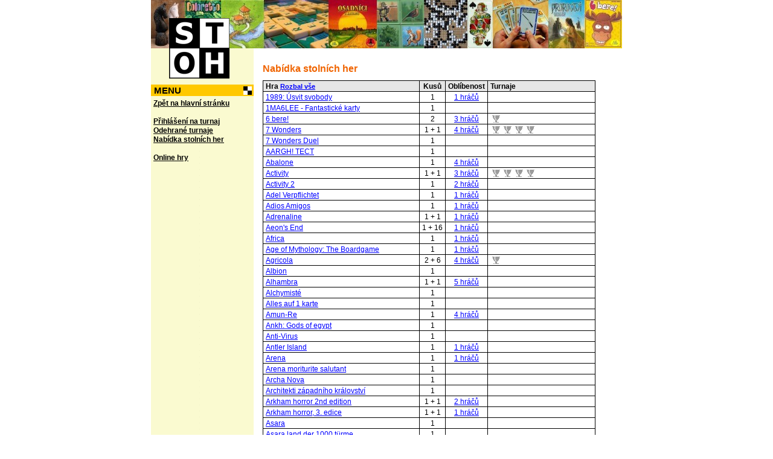

--- FILE ---
content_type: text/html; charset=windows-1250
request_url: https://stoh.su.cvut.cz/usersystem/?menunav=420
body_size: 48500
content:
<!DOCTYPE html PUBLIC "-//W3C//DTD XHTML 1.1//EN" "http://www.w3.org/TR/xhtml11/DTD/xhtml11.dtd">
<html xmlns="http://www.w3.org/1999/xhtml" xml:lang="cs">
<head>
    <meta http-equiv="Content-Type" content="text/html; charset=windows-1250" />
    <title>STOH - Nabídka stolních her</title>
    <link rel="stylesheet" href="style_main.css" type="text/css" />
    <script src="javascript.js" type="text/javascript"></script>
    <link rel="shortcut icon" href="images/favicon.png" />
    <meta name="keywords" content="STOH, klub stolních her, ČVUT, SU" />
    <meta name="description" content="STOH - klub STOlních Her Studentské unie ČVUT" />
    <meta property="og:image" content="http://stoh.su.cvut.cz/phprs/theme/mystyle/STOH.png" />
    <meta property="og:site_name" content="STOH - klub STOlních Her" />
</head>

<body>

<div id="content">

<div id="header"><h1><a href="http://stoh.su.cvut.cz/phprs/"><span>STOH</span></a></h1></div>

<div id="menu">
<h3>Menu</h3>
<ul>
<li><a href="../phprs/" title="Zpět na hlavní stránku STOHu">Zpět na hlavní stránku</a></li><li class="separator">&nbsp;</li>
<li><a href="?menunav=200">Přihlášení na turnaj</a></li>
<li><a href="?menunav=220">Odehrané turnaje</a></li>
<li><a href="?menunav=420">Nabídka stolních her</a></li>
<li class="separator">&nbsp;</li>
<li><a href="?menunav=100">Online hry</a></li>
</ul>
</div>

<div id="main">
<h2>Nabídka stolních her</h2><table id="gameslist" style="width: 95%;"><tr><th style="width: 250px;">Hra 
                    <a href="#" id="showall" style="font-size: 90%;" onclick="var list_of_elems = document.getElementById('gameslist').getElementsByTagName('tr'); for (i=2; i<list_of_elems.length; i=i+2) ShowRowElement(list_of_elems[i].id); document.getElementById('hideall').style.display = 'inline'; document.getElementById('showall').style.display = 'none'; return false;">Rozbal vše</a>
                    <a href="#" id="hideall" style="font-size: 90%; display: none;" onclick="var list_of_elems = document.getElementById('gameslist').getElementsByTagName('tr'); for (i=2; i<list_of_elems.length; i=i+2) HideRowElement(list_of_elems[i].id); document.getElementById('hideall').style.display = 'none'; document.getElementById('showall').style.display = 'inline'; return false;">Sbal vše</a>
                    </th><th style="text-align: center;"><span title="Základ + Rozšíření">Kusů</span></th><th style="text-align: center;">Oblíbenost</th><th>Turnaje</th></tr><tr><td><a href="#" onclick="return ToggleRowElement('elem1')">1989: Úsvit svobody</a></td><td align="center">1</td><td align="center"><a href="?menunav=410&amp;gameid=413">1&nbsp;hráčů</a></td><td></td></tr>
   <tr id="elem1" style="display: none;"><td colspan="4" style="font-size: 90%; padding-left: 15px;">
   Jedná se o strategickou hru pro dva hráče, která je řízena kartami. Svým pojetím navazuje na hru Studená válka. Hra 1989: Úsvit svobody vás zavede do střední a východní Evropy v revolučním roce 1989, který znamenal mimo jiné konec sovětské nadvlády v této části světa a ukončení studené války. Jeden hráč představuje komunistu, který se snaží udržet mocný aparát komunistického státu. Využívá k tomu tvrdé zákroky i částečné ústupky a nutné reformy. Druhý je demokrat, jehož cílem je vytvořit občanskou společnost. Soupeří se tedy i o Česko a Slovensko.<br />
   Délka hry: 120-180 minut, počet hráčů: 2, majitel hry: STOH<br />
   Odkazy: <a onclick="return !window.open(this.href)" href="http://hrajeme.cz/hry/12967/">Hrajeme.cz</a>
   </td></tr><tr><td><a href="#" onclick="return ToggleRowElement('elem2')">1MA6LEE - Fantastické karty</a></td><td align="center">1</td><td align="center"></td><td></td></tr>
   <tr id="elem2" style="display: none;"><td colspan="4" style="font-size: 90%; padding-left: 15px;">
   <br />
   Délka hry: ?, počet hráčů: ?, majitel hry: <br />
   Odkazy: 
   </td></tr><tr><td><a href="#" onclick="return ToggleRowElement('elem3')">6 bere!</a></td><td align="center">2</td><td align="center"><a href="?menunav=410&amp;gameid=1">3&nbsp;hráčů</a></td><td><a href="?menunav=220&amp;tournamentid=32"><img src="images/pohar2.png" alt="turnaj" title="Odehrán 29.10.2007 19:00" class="pohar" /></a></td></tr>
   <tr id="elem3" style="display: none;"><td colspan="4" style="font-size: 90%; padding-left: 15px;">
   Aneb &quot;Ty krávo!&quot; - veselá karetní hra s velmi jednoduchými pravidly.<br />
   Délka hry: 15-45 minut, počet hráčů: 2-10, majitel hry: STOH (2x)<br />
   Odkazy: <a onclick="return !window.open(this.href)" href="http://www.hrajeme.cz/Hrajeme/GameDetail.aspx?id_hry=144">MindOK</a>, <a onclick="return !window.open(this.href)" href="http://www.boardgamegeek.com/game/432">BGG</a>, <a onclick="return !window.open(this.href)" href="http://www.hrejsi.cz/cgi/hry/hry.pl?hra=6nm">Paluba</a>
   </td></tr><tr><td><a href="#" onclick="return ToggleRowElement('elem4')">7 Wonders</a></td><td align="center">1&nbsp;+&nbsp;1</td><td align="center"><a href="?menunav=410&amp;gameid=283">4&nbsp;hráčů</a></td><td><a href="?menunav=220&amp;tournamentid=106"><img src="images/pohar2.png" alt="turnaj" title="Odehrán 28.11.2012 19:00" class="pohar" /></a><a href="?menunav=220&amp;tournamentid=148"><img src="images/pohar2.png" alt="turnaj" title="Odehrán 31.03.2016 19:00" class="pohar" /></a><a href="?menunav=220&amp;tournamentid=154"><img src="images/pohar2.png" alt="turnaj" title="Odehrán 03.11.2016 19:00" class="pohar" /></a><a href="?menunav=220&amp;tournamentid=174"><img src="images/pohar2.png" alt="turnaj" title="Odehrán 22.10.2018 19:00" class="pohar" /></a></td></tr>
   <tr id="elem4" style="display: none;"><td colspan="4" style="font-size: 90%; padding-left: 15px;">
   7 Wonders jsou rychlá karetní &quot;draftovací&quot; hra. Každý hráč se stává správcem jednoho ze sedmi antických měst a snaží se dosáhnout co nejvíce civilizačních úspěchů - rozvoj řemesel, vědy, kultury, obchodu, vojenství a stavbu jednoho ze sedmi divů antického světa.<br />
   Délka hry: 30-60 minut, počet hráčů: 2-7, majitel hry: STOH<br />
   Odkazy: <a onclick="return !window.open(this.href)" href="http://www.hrajeme.cz/hrajeme/GameDetail.aspx?id_hry=1625">MindOK</a> <a onclick="return !window.open(this.href)" href="http://www.dalamanairporttransfers.co.uk">airport transfer from dalaman to fethiye</a>
   <div style="margin-top: 5px;">
     <b>7 Wonders: Leaders</b>
     <div style="padding-left: 15px">
     <br />
     Délka hry s rozšířením: beze změny, počet hráčů: beze změny, majitel: STOH<br />
     Odkazy: 
     </div>
   </div></td></tr><tr><td><a href="#" onclick="return ToggleRowElement('elem5')">7 Wonders Duel</a></td><td align="center">1</td><td align="center"></td><td></td></tr>
   <tr id="elem5" style="display: none;"><td colspan="4" style="font-size: 90%; padding-left: 15px;">
   Rozvíjejte vědu a nezapomínejte při tom na své armády. Vybudujte velkolepé stavby a doveďte tak svou civilizaci k vítězství ve hře 7 Wonders: Duel!<br />
   Délka hry: 30 min, počet hráčů: 2, majitel hry: STOH<br />
   Odkazy: https://boardgamegeek.com/boardgame/173346/7-wonders-duel
   </td></tr><tr><td><a href="#" onclick="return ToggleRowElement('elem6')">AARGH! TECT</a></td><td align="center">1</td><td align="center"></td><td></td></tr>
   <tr id="elem6" style="display: none;"><td colspan="4" style="font-size: 90%; padding-left: 15px;">
   Aargh!Tect je party hrou, ve které se proti sobě utkávají dva týmy stavitelů z doby kamenné. Každý tým musí obsahovat právě jednoho architekta a minimálně jednoho stavitele - pro hru jsou tedy zapotřebí minimálně 4 hráči.<br />
   Délka hry: 30-45, počet hráčů: 2-8, majitel hry: STOH<br />
   Odkazy: https://www.zatrolene-hry.cz/spolecenska-hra/aargh-tect-1079/

https://www.zatrolene-hry.cz/spolecenska-hra/aargh-tect-1079/
   </td></tr><tr><td><a href="#" onclick="return ToggleRowElement('elem7')">Abalone</a></td><td align="center">1</td><td align="center"><a href="?menunav=410&amp;gameid=2">4&nbsp;hráčů</a></td><td></td></tr>
   <tr id="elem7" style="display: none;"><td colspan="4" style="font-size: 90%; padding-left: 15px;">
   Taktická strategická hra, cílem je vytlačení soupeře z herního plánu.<br />
   Délka hry: 30-60 minut, počet hráčů: 2 (3, 4, 6), majitel hry: STOH<br />
   Odkazy: <a onclick="return !window.open(this.href)" href="http://www.hrajeme.cz/Hrajeme/GameDetail.aspx?id_hry=186">MindOK</a>, <a onclick="return !window.open(this.href)" href="http://www.boardgamegeek.com/game/526">BGG</a>, <a onclick="return !window.open(this.href)" href="http://www.hrejsi.cz/cgi/hry/hry.pl?hra=aba">Paluba</a>
   </td></tr><tr><td><a href="#" onclick="return ToggleRowElement('elem8')">Activity</a></td><td align="center">1&nbsp;+&nbsp;1</td><td align="center"><a href="?menunav=410&amp;gameid=3">3&nbsp;hráčů</a></td><td><a href="?menunav=220&amp;tournamentid=15"><img src="images/pohar2.png" alt="turnaj" title="Odehrán 30.10.2006 20:00" class="pohar" /></a><a href="?menunav=220&amp;tournamentid=24"><img src="images/pohar2.png" alt="turnaj" title="Odehrán 11.04.2007 20:00" class="pohar" /></a><a href="?menunav=220&amp;tournamentid=31"><img src="images/pohar2.png" alt="turnaj" title="Odehrán 18.10.2007 20:00" class="pohar" /></a><a href="?menunav=220&amp;tournamentid=119"><img src="images/pohar2.png" alt="turnaj" title="Odehrán 13.11.2013 19:00" class="pohar" /></a></td></tr>
   <tr id="elem8" style="display: none;"><td colspan="4" style="font-size: 90%; padding-left: 15px;">
   Zábavná společenská hra, velmi interaktivní (mluvení, kreslení, pantomima).<br />
   Délka hry: 45-120 minut, počet hráčů: 3-16, majitel hry: STOH<br />
   Odkazy: <a onclick="return !window.open(this.href)" href="http://www.hrajeme.cz/Hrajeme/GameDetail.aspx?id_hry=225">MindOK</a>, <a onclick="return !window.open(this.href)" href="http://www.boardgamegeek.com/game/8790">BGG</a>, <a onclick="return !window.open(this.href)" href="http://www.hrejsi.cz/cgi/hry/hry.pl?hra=act">Paluba</a>
   <div style="margin-top: 5px;">
     <b>Activity - rozšíření</b>
     <div style="padding-left: 15px">
     Rozšíření sady karet.<br />
Úkoly na nových kartičkách jsou většinou obtížnější.<br />
     Délka hry s rozšířením: ?, počet hráčů: beze změny, majitel: STOH<br />
     Odkazy: <a onclick="return !window.open(this.href)" href="http://www.hrajeme.cz/Hrajeme/GameDetail.aspx?id_hry=1069">MindOK</a>

     </div>
   </div></td></tr><tr><td><a href="#" onclick="return ToggleRowElement('elem9')">Activity 2</a></td><td align="center">1</td><td align="center"><a href="?menunav=410&amp;gameid=74">2&nbsp;hráčů</a></td><td></td></tr>
   <tr id="elem9" style="display: none;"><td colspan="4" style="font-size: 90%; padding-left: 15px;">
   Zábavná společenská hra, velmi interaktivní (mluvení, kreslení, pantomima).<br />
Nová verze úspěšné hry. Změněný herní plán a nová slova.<br />
   Délka hry: 45-120 minut, počet hráčů: 3-16, majitel hry: STOH<br />
   Odkazy: <a onclick="return !window.open(this.href)" href="http://www.hrajeme.cz/Hrajeme/GameDetail.aspx?id_hry=225">MindOK</a>, <a onclick="return !window.open(this.href)" href="http://www.boardgamegeek.com/game/27451">BGG</a>
   </td></tr><tr><td><a href="#" onclick="return ToggleRowElement('elem10')">Adel Verpflichtet</a></td><td align="center">1</td><td align="center"><a href="?menunav=410&amp;gameid=109">1&nbsp;hráčů</a></td><td></td></tr>
   <tr id="elem10" style="display: none;"><td colspan="4" style="font-size: 90%; padding-left: 15px;">
   Německá verze, česky Urozenost zavazuje. Anglicky označovaná Hoity Toity.<br />
   Délka hry: 30-60 minut, počet hráčů: 3-5, majitel hry: STOH<br />
   Odkazy: <a onclick="return !window.open(this.href)" href="http://www.hrajeme.cz/Hrajeme/GameDetail.aspx?id_hry=95">MindOK</a>, <a onclick="return !window.open(this.href)" href="http://www.boardgamegeek.com/game/120">BGG</a>, <a onclick="return !window.open(this.href)" href="http://www.hrejsi.cz/cgi/hry/hry.pl?hra=ade">Paluba</a>
   </td></tr><tr><td><a href="#" onclick="return ToggleRowElement('elem11')">Adios Amigos</a></td><td align="center">1</td><td align="center"><a href="?menunav=410&amp;gameid=231">1&nbsp;hráčů</a></td><td></td></tr>
   <tr id="elem11" style="display: none;"><td colspan="4" style="font-size: 90%; padding-left: 15px;">
   Představujete bandu desperátů a snažíte se postřílet ostatní. Hra se zakládá na rychlých reakcích a postřehu.<br />
   Délka hry: 10-15 minut, počet hráčů: 2-4, majitel hry: STOH<br />
   Odkazy: <a onclick="return !window.open(this.href)" href="http://www.boardgamegeek.com/game/41658">BGG</a>, <a onclick="return !window.open(this.href)" href="http://www.svet-deskovych-her.cz/adios-amigos-p-691.html">Svet deskovych her</a>
   </td></tr><tr><td><a href="#" onclick="return ToggleRowElement('elem12')">Adrenaline</a></td><td align="center">1&nbsp;+&nbsp;1</td><td align="center"><a href="?menunav=410&amp;gameid=398">1&nbsp;hráčů</a></td><td></td></tr>
   <tr id="elem12" style="display: none;"><td colspan="4" style="font-size: 90%; padding-left: 15px;">
   Adrenaline je klasická střílečka, kterou znáte z mnoha počítačových her. Ožije ale na vašem stole. Ve variabilní aréně budete bojovat s ostatními hráči, shánět střelivo, sbírat zbraně a především střílet po ostatních. Hraje se všichni proti všem. Za zásahy ostatních sbíráte body, které na konci hry určí toho nejlepšího. Připravte se na rychlou taktickou hru především pro kluky.<br />
   Délka hry: 50-70 minut, počet hráčů: 3-5, majitel hry: STOH<br />
   Odkazy: 
   <div style="margin-top: 5px;">
     <b>Team Play DLC</b>
     <div style="padding-left: 15px">
     Už od začátku jste věděli, že Sprog je víc než jen další pěkná tvářička. Tušili jste, že Banshee má nějaký zvláštní tajný úkol. A určitě vás napadlo, že :D-str0j-3R by sám o sobě mohl být dobrou zbraní. A měli jste pravdu. Vítejte v Adrenalinu DLC, v rozšíření, ve kterém se figurky mění v postavy s jedinečnými vlastnostmi!<br />
     Délka hry s rozšířením: 60 - 90 min, počet hráčů: 3-6, majitel: Pejchar<br />
     Odkazy: https://www.zatrolene-hry.cz/spolecenska-hra/adrenaline-team-play-dlc-7295/

https://boardgamegeek.com/boardgame/233233/adrenaline-team-play-dlc
     </div>
   </div></td></tr><tr><td><a href="#" onclick="return ToggleRowElement('elem13')">Aeon's End</a></td><td align="center">1&nbsp;+&nbsp;16</td><td align="center"><a href="?menunav=410&amp;gameid=456">1&nbsp;hráčů</a></td><td></td></tr>
   <tr id="elem13" style="display: none;"><td colspan="4" style="font-size: 90%; padding-left: 15px;">
   Konec věků je velká fantasy kooperativní karetní hra, ve které se budete v roli mágů bránit nájezdům záhadných Bezejmenných na Útočiště, poslední výspu lidí.<br />
   Délka hry: 60, počet hráčů: 1-4, majitel hry: Pejchar<br />
   Odkazy: https://boardgamegeek.com/boardgame/191189/aeons-end


   <div style="margin-top: 5px;">
     <b>Buried Secrets</b>
     <div style="padding-left: 15px">
     <br />
     Délka hry s rozšířením: ?, počet hráčů: ?, majitel: Pejchar<br />
     Odkazy: 
     </div>
   </div><div style="margin-top: 5px;">
     <b>Into the Wild</b>
     <div style="padding-left: 15px">
     <br />
     Délka hry s rozšířením: ?, počet hráčů: ?, majitel: Pejchar<br />
     Odkazy: 
     </div>
   </div><div style="margin-top: 5px;">
     <b>Legacy</b>
     <div style="padding-left: 15px">
     <br />
     Délka hry s rozšířením: ?, počet hráčů: ?, majitel: Pejchar<br />
     Odkazy: 
     </div>
   </div><div style="margin-top: 5px;">
     <b>Legacy of gravehold</b>
     <div style="padding-left: 15px">
     <br />
     Délka hry s rozšířením: ?, počet hráčů: ?, majitel: Pejchar<br />
     Odkazy: 
     </div>
   </div><div style="margin-top: 5px;">
     <b>New Age</b>
     <div style="padding-left: 15px">
     <br />
     Délka hry s rozšířením: ?, počet hráčů: ?, majitel: Pejchar<br />
     Odkazy: 
     </div>
   </div><div style="margin-top: 5px;">
     <b>Outcasts</b>
     <div style="padding-left: 15px">
     <br />
     Délka hry s rozšířením: ?, počet hráčů: ?, majitel: Pejchar<br />
     Odkazy: 
     </div>
   </div><div style="margin-top: 5px;">
     <b>Return to Gravehold</b>
     <div style="padding-left: 15px">
     <br />
     Délka hry s rozšířením: ?, počet hráčů: ?, majitel: Pejchar<br />
     Odkazy: 
     </div>
   </div><div style="margin-top: 5px;">
     <b>Shattered Dreams</b>
     <div style="padding-left: 15px">
     <br />
     Délka hry s rozšířením: ?, počet hráčů: ?, majitel: Pejchar<br />
     Odkazy: 
     </div>
   </div><div style="margin-top: 5px;">
     <b>Southern Village</b>
     <div style="padding-left: 15px">
     <br />
     Délka hry s rozšířením: ?, počet hráčů: ?, majitel: Pejchar<br />
     Odkazy: 
     </div>
   </div><div style="margin-top: 5px;">
     <b>The Ancients</b>
     <div style="padding-left: 15px">
     <br />
     Délka hry s rozšířením: ?, počet hráčů: ?, majitel: Pejchar<br />
     Odkazy: 
     </div>
   </div><div style="margin-top: 5px;">
     <b>The Depths</b>
     <div style="padding-left: 15px">
     <br />
     Délka hry s rozšířením: ?, počet hráčů: ?, majitel: Pejchar<br />
     Odkazy: 
     </div>
   </div><div style="margin-top: 5px;">
     <b>The Nameless</b>
     <div style="padding-left: 15px">
     <br />
     Délka hry s rozšířením: ?, počet hráčů: ?, majitel: Pejchar<br />
     Odkazy: 
     </div>
   </div><div style="margin-top: 5px;">
     <b>The Outer Dark</b>
     <div style="padding-left: 15px">
     <br />
     Délka hry s rozšířením: ?, počet hráčů: ?, majitel: Pejchar<br />
     Odkazy: 
     </div>
   </div><div style="margin-top: 5px;">
     <b>The Ruins</b>
     <div style="padding-left: 15px">
     <br />
     Délka hry s rozšířením: ?, počet hráčů: ?, majitel: Pejchar<br />
     Odkazy: 
     </div>
   </div><div style="margin-top: 5px;">
     <b>The Void</b>
     <div style="padding-left: 15px">
     <br />
     Délka hry s rozšířením: ?, počet hráčů: ?, majitel: Pejchar<br />
     Odkazy: 
     </div>
   </div><div style="margin-top: 5px;">
     <b>War Eternal</b>
     <div style="padding-left: 15px">
     <br />
     Délka hry s rozšířením: ?, počet hráčů: ?, majitel: Pejchar<br />
     Odkazy: 
     </div>
   </div></td></tr><tr><td><a href="#" onclick="return ToggleRowElement('elem14')">Africa</a></td><td align="center">1</td><td align="center"><a href="?menunav=410&amp;gameid=372">1&nbsp;hráčů</a></td><td></td></tr>
   <tr id="elem14" style="display: none;"><td colspan="4" style="font-size: 90%; padding-left: 15px;">
   <br />
   Délka hry: ?, počet hráčů: ?, majitel hry: Duha<br />
   Odkazy: 
   </td></tr><tr><td><a href="#" onclick="return ToggleRowElement('elem15')">Age of Mythology: The Boardgame</a></td><td align="center">1</td><td align="center"><a href="?menunav=410&amp;gameid=153">1&nbsp;hráčů</a></td><td></td></tr>
   <tr id="elem15" style="display: none;"><td colspan="4" style="font-size: 90%; padding-left: 15px;">
   V této hře se stanete vůdcem jednoho ze tří národů (Řekové, Egypťané, Seveřané) a povedete je za vítězstvím. Během hry plánujete rozvoj svého národa výběrem akčních karet,verbujete armády smrtelných bojovníků, mýtických tvorů či slavných hrdinů, rozšiřujete své provincie k zisku více surovin, za které vystavujete nové budovy ve městě.<br />
   Délka hry: 120 - 180, počet hráčů: 2-4, majitel hry: STOH<br />
   Odkazy: <a onclick="return !window.open(this.href)" href="http://www.boardgamegeek.com/game/6707">BGG</a>, <a onclick="return !window.open(this.href)" href="http://www.hrejsi.cz/cgi/hry/hry.pl?hra=aom">Paluba</a>
   </td></tr><tr><td><a href="#" onclick="return ToggleRowElement('elem16')">Agricola</a></td><td align="center">2&nbsp;+&nbsp;6</td><td align="center"><a href="?menunav=410&amp;gameid=84">4&nbsp;hráčů</a></td><td><a href="?menunav=220&amp;tournamentid=58"><img src="images/pohar2.png" alt="turnaj" title="Odehrán 08.04.2009 20:00" class="pohar" /></a></td></tr>
   <tr id="elem16" style="display: none;"><td colspan="4" style="font-size: 90%; padding-left: 15px;">
   Ekonomicko stavitelská hra z farmářského prostředí.<br />
   Délka hry: 90-120 minut, počet hráčů: 1-5, majitel hry: STOH (2x)<br />
   Odkazy: <a onclick="return !window.open(this.href)" href="http://www.hrajeme.cz/Hrajeme/GameDetail.aspx?id_hry=1290">MindOK</a>, <a onclick="return !window.open(this.href)" href="http://www.boardgamegeek.com/game/31260">BGG</a>, <a onclick="return !window.open(this.href)" href="http://www.hrejsi.cz/cgi/hry/hry.pl?hra=agr">Paluba</a>
   <div style="margin-top: 5px;">
     <b>Agricola: rozšíření</b>
     <div style="padding-left: 15px">
     Nové herní prvky do české verze hry (v německé verzi jsou tyto prvky součástí základní verze hry).<br />
     Délka hry s rozšířením: beze změny, počet hráčů: beze změny, majitel: STOH<br />
     Odkazy: <a onclick="return !window.open(this.href)" href="http://www.hrajeme.cz/hrajeme/GameDetail.aspx?id_hry=1347">MindOK</a>
     </div>
   </div><div style="margin-top: 5px;">
     <b>Agricola: Sedláci z blat</b>
     <div style="padding-left: 15px">
     Nová zvířata, nové druhy rozhodování.<br />
     Délka hry s rozšířením: beze změny, počet hráčů: beze změny, majitel: STOH (2x)<br />
     Odkazy: <a onclick="return !window.open(this.href)" href="http://www.hrajeme.cz/hrajeme/GameDetail.aspx?id_hry=1550">MindOK</a>
     </div>
   </div><div style="margin-top: 5px;">
     <b>Č-pack</b>
     <div style="padding-left: 15px">
     Rozšiřující balíček karet ke hře Agricola původně vydaný v České republice na základě návrhů českých hráčů. Obsahuje 12 nových karet profesí a 12 nových karet vybavení, které lze přidat k základní hře.<br />
     Délka hry s rozšířením: 60, počet hráčů: 1-5, majitel: STOH<br />
     Odkazy: 
     </div>
   </div><div style="margin-top: 5px;">
     <b>Ö-pack</b>
     <div style="padding-left: 15px">
     Rozšiřující balíček karet ke hře Agricola původně vydaný v Rakousku. Obsahuje 12 nových karet profesí a 12 nových karet vybavení, které lze přidat k základní hře.<br />
     Délka hry s rozšířením: 60, počet hráčů: 1-5, majitel: STOH<br />
     Odkazy: 
     </div>
   </div><div style="margin-top: 5px;">
     <b>X-pack</b>
     <div style="padding-left: 15px">
     Především zábavný rozšiřující balíček karet ke hře Agricola inspirovaný tématem sci-fi. Do hry vstupují nové karty akcí a speciální karty spojené s příletem mimozemšťanů.<br />
     Délka hry s rozšířením: 60, počet hráčů: 1-5, majitel: STOH<br />
     Odkazy: 
     </div>
   </div><div style="margin-top: 5px;">
     <b>Z-pack</b>
     <div style="padding-left: 15px">
     Rozšiřující balíček karet ke hře Agricola původně vydaný v USA. Obsahuje 12 nových karet profesí a 12 nových karet vybavení, které lze přidat k základní hře.<br />
     Délka hry s rozšířením: 60, počet hráčů: 1-5, majitel: STOH<br />
     Odkazy: 
     </div>
   </div></td></tr><tr><td><a href="#" onclick="return ToggleRowElement('elem17')">Albion</a></td><td align="center">1</td><td align="center"></td><td></td></tr>
   <tr id="elem17" style="display: none;"><td colspan="4" style="font-size: 90%; padding-left: 15px;">
   Hráči, jakožto vyslanci římské říše, se usídlí na Albionu - takto byla Británie nazývána před příchodem Římanů. Mezi vyslanci vypukl boj o vytvoření největšího a nejvýznamnějšího osídlení a díky tomu i o získání největší přízně císaře. Jen několik málo surovin jim postačí k vybudování osídlení, jeho opevnění a hradeb. Zdokonalováním svého osídlení se jim daří získavat více osadníků, vojáků a následně i surovin, čímž si zabezpečí dostatečnou volnost v pohybu na ostrově. Hráči se také musí bránit útokům krvežíznivých Piktů.<br />
   Délka hry: 60, počet hráčů: 2-4, majitel hry: STOH<br />
   Odkazy: 
   </td></tr><tr><td><a href="#" onclick="return ToggleRowElement('elem18')">Alhambra</a></td><td align="center">1&nbsp;+&nbsp;1</td><td align="center"><a href="?menunav=410&amp;gameid=65">5&nbsp;hráčů</a></td><td></td></tr>
   <tr id="elem18" style="display: none;"><td colspan="4" style="font-size: 90%; padding-left: 15px;">
   Stavte věže, arkády a pavilóny.<br />
   Délka hry: 45-90 minut, počet hráčů: 2-6, majitel hry: STOH<br />
   Odkazy: <a onclick="return !window.open(this.href)" href="http://www.hrajeme.cz/Hrajeme/GameDetail.aspx?id_hry=256">MindOK</a>, <a onclick="return !window.open(this.href)" href="http://www.boardgamegeek.com/game/6249">BGG</a>, <a onclick="return !window.open(this.href)" href="http://www.hrejsi.cz/cgi/hry/hry.pl?hra=alh"> Paluba</a>
   <div style="margin-top: 5px;">
     <b>Alhambra: Vezírova přízeň</b>
     <div style="padding-left: 15px">
     První rozšíření.<br />
Krabice obsahuje vlastně 4 samostatná rozšíření. Obohatí hru o různé funkce navíc.<br />
     Délka hry s rozšířením: ?, počet hráčů: beze změny, majitel: STOH<br />
     Odkazy: <a onclick="return !window.open(this.href)" href="http://www.hrajeme.cz/Hrajeme/GameDetail.aspx?id_hry=523">MindOK</a>, <a onclick="return !window.open(this.href)" href="http://www.boardgamegeek.com/game/9687">BGG</a>

     </div>
   </div></td></tr><tr><td><a href="#" onclick="return ToggleRowElement('elem19')">Alchymisté</a></td><td align="center">1</td><td align="center"></td><td></td></tr>
   <tr id="elem19" style="display: none;"><td colspan="4" style="font-size: 90%; padding-left: 15px;">
   Alchymisté jsou desková hra, ve které se stáváte slavnými badateli snažícími se dát dohromady recepty  na zázračné lektvary. Hráči se snaží kombinovat jednotlivé ingredience, publikovat své teorie či schraňovat cenné artefakty. Hra využívá chytrých zařízení (smartphone, tablet) pro vyhodnocování mixu ingrediencí.<br />
   Délka hry: 120, počet hráčů: 2-4, majitel hry: STOH<br />
   Odkazy: 
   </td></tr><tr><td><a href="#" onclick="return ToggleRowElement('elem20')">Alles auf 1 karte</a></td><td align="center">1</td><td align="center"></td><td></td></tr>
   <tr id="elem20" style="display: none;"><td colspan="4" style="font-size: 90%; padding-left: 15px;">
   Plavidlově velice jednoduchý roll and wrire ve kterém je pořád dost strategie.<br />
   Délka hry: 20, počet hráčů: 2-4, majitel hry: Pejchar<br />
   Odkazy: 
   </td></tr><tr><td><a href="#" onclick="return ToggleRowElement('elem21')">Amun-Re</a></td><td align="center">1</td><td align="center"><a href="?menunav=410&amp;gameid=4">4&nbsp;hráčů</a></td><td></td></tr>
   <tr id="elem21" style="display: none;"><td colspan="4" style="font-size: 90%; padding-left: 15px;">
   Budovatelská hra z prostředí starého Egypta.<br />
   Délka hry: 60-120 minut, počet hráčů: 3-5, majitel hry: STOH<br />
   Odkazy: <a onclick="return !window.open(this.href)" href="http://www.hrajeme.cz/Hrajeme/GameDetail.aspx?id_hry=234">MindOK</a>, <a onclick="return !window.open(this.href)" href="http://www.boardgamegeek.com/game/5404">BGG</a>, <a onclick="return !window.open(this.href)" href="http://www.hrejsi.cz/cgi/hry/hry.pl?hra=amu">Paluba</a>
   </td></tr><tr><td><a href="#" onclick="return ToggleRowElement('elem22')">Ankh: Gods of egypt</a></td><td align="center">1</td><td align="center"></td><td></td></tr>
   <tr id="elem22" style="display: none;"><td colspan="4" style="font-size: 90%; padding-left: 15px;">
   Formujte Egypt dle své vůle, budujte monumenty, získávejte stoupence, odemykejte schopnosti Ankh a ovládněte pro svůj boj legendární Strážce. Ve válce o zbožnost lidu je zapotřebí jak síly, tak důvtipu. Jen tak ovládnete říši a vyšachujete ostatní bohy. S přesypávajícím se pískem času se ti, kteří zaostávají, spojí v jednoho boha nebo upadnou v zapomnění.<br />
   Délka hry: 90, počet hráčů: 2-5, majitel hry: Pejchar<br />
   Odkazy: 
   </td></tr><tr><td><a href="#" onclick="return ToggleRowElement('elem23')">Anti-Virus</a></td><td align="center">1</td><td align="center"></td><td></td></tr>
   <tr id="elem23" style="display: none;"><td colspan="4" style="font-size: 90%; padding-left: 15px;">
   <br />
   Délka hry: ?, počet hráčů: ?, majitel hry: STOH<br />
   Odkazy: 
   </td></tr><tr><td><a href="#" onclick="return ToggleRowElement('elem24')">Antler Island</a></td><td align="center">1</td><td align="center"><a href="?menunav=410&amp;gameid=241">1&nbsp;hráčů</a></td><td></td></tr>
   <tr id="elem24" style="display: none;"><td colspan="4" style="font-size: 90%; padding-left: 15px;">
   Zahrajte si brezi jeleny, kteri hledaji nevinne lane.<br />
   Délka hry: 60 minut, počet hráčů: 3-4, majitel hry: STOH<br />
   Odkazy: <a onclick="return !window.open(this.href)" href="http://www.boardgamegeek.com/boardgame/30483">BGG</a>
   </td></tr><tr><td><a href="#" onclick="return ToggleRowElement('elem25')">Arena</a></td><td align="center">1</td><td align="center"><a href="?menunav=410&amp;gameid=55">1&nbsp;hráčů</a></td><td></td></tr>
   <tr id="elem25" style="display: none;"><td colspan="4" style="font-size: 90%; padding-left: 15px;">
   Taktická bojová hra.<br />
   Délka hry: 30-60 minut, počet hráčů: 2-5, majitel hry: Ladislav Štojdl (Nefarit)<br />
   Odkazy: <a onclick="return !window.open(this.href)" href="http://www.boardgamegeek.com/game/1879">BGG</a>, <a onclick="return !window.open(this.href)" href="http://www.hrejsi.cz/cgi/hry/hry.pl?hra=are">Paluba</a>
   </td></tr><tr><td><a href="#" onclick="return ToggleRowElement('elem26')">Arena moriturite salutant</a></td><td align="center">1</td><td align="center"></td><td></td></tr>
   <tr id="elem26" style="display: none;"><td colspan="4" style="font-size: 90%; padding-left: 15px;">
   Vrata se otevírají a vás vítá nadšený jásot z tribun. Lidé v dávných časech měli odlišné představy o kulturní akci. Přišli se kochat tím opojným krvavým představením. Je jim jedno, kdo zemře. Na tomto místě se můžete spolehnout pouze na sebe. Pouze na síle vašich paží a rychlosti nohou záleží čí smrti bude dav přihlížet. Ve hře plné dech beroucího napětí a očekávání se ocitáte v roli otroka, který se vždy na chvíli mění v hrdinu. Rek, o němž si hlasitě každý povídá. Jste sportovec dávných věků. A dřív nebo později dopřejete to potěšení ze slávy druhým.<br />
   Délka hry: 30 min, počet hráčů: 2-5, majitel hry: Nefarit<br />
   Odkazy: 
   </td></tr><tr><td><a href="#" onclick="return ToggleRowElement('elem27')">Archa Nova</a></td><td align="center">1</td><td align="center"></td><td></td></tr>
   <tr id="elem27" style="display: none;"><td colspan="4" style="font-size: 90%; padding-left: 15px;">
   Ve hře ARCHA NOVA budete projektovat a stavět moderní, vědecky řízenou zoologickou zahradu. Budete budovat výběhy pro zvířata podle jejich životních potřeb, zabydlovat je zvířaty a podporovat ochranářské projekty na zachování rozmanitých živočišných druhů, aby vaše zoo byla nejúspěšnější a nejvyhlášenější.<br />
   Délka hry: 90-150, počet hráčů: 1-4, majitel hry: Pejchar<br />
   Odkazy: 
   </td></tr><tr><td><a href="#" onclick="return ToggleRowElement('elem28')">Architekti západního království</a></td><td align="center">1</td><td align="center"></td><td></td></tr>
   <tr id="elem28" style="display: none;"><td colspan="4" style="font-size: 90%; padding-left: 15px;">
   Hra Architekti Západního království je zasazena do prostředí Karolínské říše, konkrétně do období jejího konce, kolem roku 850 našeho letopočtu. Hráči se v roli královských architektů snaží co nejvíce zapůsobit na svého krále a udržet si postavení ve společnosti budováním nejrůznějších staveb v jeho nové říši. Hráči musejí sbírat suroviny, najímat učedníky a dobře hlídat své pracovníky. Zrada je totiž na denním pořádku a konkurenční architekti udělají vše pro to, aby zabránili vašemu pokroku. Zachováte si počestnost, nebo skončíte ve společnosti zlodějů a překupníků?<br />
<br />
<br />
   Délka hry: 60-80, počet hráčů: 1-5, majitel hry: Pejchar<br />
   Odkazy: 
   </td></tr><tr><td><a href="#" onclick="return ToggleRowElement('elem29')">Arkham horror 2nd edition</a></td><td align="center">1&nbsp;+&nbsp;1</td><td align="center"><a href="?menunav=410&amp;gameid=174">2&nbsp;hráčů</a></td><td></td></tr>
   <tr id="elem29" style="display: none;"><td colspan="4" style="font-size: 90%; padding-left: 15px;">
   Píše se rok 1926. Mladé ženy tancují až do svítání v zakouřených lokálech a popíjejí alkohol dodávaný mafií. Ve městě Arkhamu však roste stín. Starodávní vetřelci se protahují bránou časoprostoru. Nebude-li včas zavřena, vetřelci zničí svět.<br />
   Délka hry: 2-4 hodiny, počet hráčů: 1-8, majitel hry: STOH<br />
   Odkazy: <a onclick="return !window.open(this.href)" href="http://www.boardgamegeek.com/game/15987">BGG</a>, <a onclick="return !window.open(this.href)" href="http://www.hrejsi.cz/cgi/hry/hry.pl?hra=ark">Paluba</a>
   <div style="margin-top: 5px;">
     <b>Dunwich Horror Expansion</b>
     <div style="padding-left: 15px">
     Rozšíření přidává do hry nové prvky a karty.<br />
     Délka hry s rozšířením: beze změny, počet hráčů: beze změny, majitel: STOH<br />
     Odkazy: <a onclick="return !window.open(this.href)" href="http://www.boardgamegeek.com/game/21059">BGG</a>
     </div>
   </div></td></tr><tr><td><a href="#" onclick="return ToggleRowElement('elem30')">Arkham horror, 3. edice</a></td><td align="center">1&nbsp;+&nbsp;1</td><td align="center"><a href="?menunav=410&amp;gameid=488">1&nbsp;hráčů</a></td><td></td></tr>
   <tr id="elem30" style="display: none;"><td colspan="4" style="font-size: 90%; padding-left: 15px;">
   Arkham Horror je kooperativní hra plná hrůzyplných tajemství, kterou může hrát až šest hráčů. Je inspirována díle spisovatele H.P.Lovecrafta a obsahuje rozličné scénáře v nichž se hráči vždy stanou každý jedním z arkhamských vyšetřovatelů, kteří prozkoumávají ulice města a spolupracují ve snaze zachránit lidstvo před skrytými hrůzami.<br />
   Délka hry: 150-180 min, počet hráčů: 1-6, majitel hry: Pejchar<br />
   Odkazy: 
   <div style="margin-top: 5px;">
     <b>Death of night</b>
     <div style="padding-left: 15px">
     Dead of Night je první rozšíření do třetí edice velepopulární hororové hry Arkham Horror. V krabici najdete dva nové scénáře, které se točí okolo znepřátelených gangů ve městě Arkham a vše potřebné pro tyto scénáře - nové karty lokací, monster a anomálií. Kromě toho přibudou čtyři nové hráčské postavy, jejich karty schopností a předmětů a v neposlední řadě taky praktický držák na karty nestvůr.<br />
     Délka hry s rozšířením: 120-180, počet hráčů: 1-6, majitel: Pejchar<br />
     Odkazy: 
     </div>
   </div></td></tr><tr><td><a href="#" onclick="return ToggleRowElement('elem31')">Asara</a></td><td align="center">1</td><td align="center"></td><td></td></tr>
   <tr id="elem31" style="display: none;"><td colspan="4" style="font-size: 90%; padding-left: 15px;">
   Soutěžte se svými spoluhráči o nejkrásnější věž. Staňte se slavnými architekty a pomocí šikanování získejte nejlepší díly a s těmi postavte svou věž. Myslete dopředu, použijte taktiku a získejte náskok a staňte se nejlepším architektem v zemi.<br />
   Délka hry: 30-60 minut, počet hráčů: 2-4, majitel hry: STOH<br />
   Odkazy: <a onclick="return !window.open(this.href)" href="http://www.hrajeme.cz/hrajeme/GameDetail.aspx?id_hry=1646">MindOK</a>
   </td></tr><tr><td><a href="#" onclick="return ToggleRowElement('elem32')">Asara land der 1000 türme</a></td><td align="center">1</td><td align="center"></td><td></td></tr>
   <tr id="elem32" style="display: none;"><td colspan="4" style="font-size: 90%; padding-left: 15px;">
   <br />
   Délka hry: ?, počet hráčů: ?, majitel hry: STOH<br />
   Odkazy: 
   </td></tr><tr><td><a href="#" onclick="return ToggleRowElement('elem33')">ASHES: Rise of the Phoenixborn</a></td><td align="center">1</td><td align="center"></td><td></td></tr>
   <tr id="elem33" style="display: none;"><td colspan="4" style="font-size: 90%; padding-left: 15px;">
   Ashes: Rise of the Phoenixborn je fantasy karetně kostkový souboj mocných polobohů, kteří spolu bojují o záchranu svých světů a svých lidí. Phoenixbornové používají různé druhy magie, ale i bytosmi a příšerami, které využívají k útoku. V základu najdete 6 polobohů každého s unikátními schopnostmi a vlastní strategií. Můžete ale sestavovat vlastní balíčky a experimentovat s různými kombinacemi karet. Přestože her s podobným námětem je poměrně dost, věříme, že Ashes: Rise of the Phoenixborn mezi nimi nezapadne minimálně kvůli úchvatné grafice.<br />
   Délka hry: 20-120, počet hráčů: 2, majitel hry: Pejchar<br />
   Odkazy: 
   </td></tr><tr><td><a href="#" onclick="return ToggleRowElement('elem34')">Atentát na Hitlera</a></td><td align="center">1</td><td align="center"></td><td></td></tr>
   <tr id="elem34" style="display: none;"><td colspan="4" style="font-size: 90%; padding-left: 15px;">
   Atentát na Hitlera (Black Orcherstra) je kooperativní desková hra zasazená do prostředí nacistického Německa. Hráči v ní představují spiklence, jejichž cílem je skoncovat s Hitlerovou vládou. Cestují tak po Evropě a dávají dohromady plány na atentát, ale tak snadné to není! Mechanismus ve hře se jim snaží jejich plány zhatit, dostat je do vězení a skoncovat tak s odporem proti Vůdci! Atentát na Hitlera je hra určená zkušenějším hráčům a milovníkům historie, objevují se v ní reálné historické události, vy však budete mít možnost převyprávět historii jinak.<br />
   Délka hry: 90, počet hráčů: 1-5, majitel hry: Pejchar<br />
   Odkazy: 
   </td></tr><tr><td><a href="#" onclick="return ToggleRowElement('elem35')">Atlantic Star</a></td><td align="center">1</td><td align="center"></td><td></td></tr>
   <tr id="elem35" style="display: none;"><td colspan="4" style="font-size: 90%; padding-left: 15px;">
   <br />
   Délka hry: ?, počet hráčů: ?, majitel hry: STOH<br />
   Odkazy: 
   </td></tr><tr><td><a href="#" onclick="return ToggleRowElement('elem36')">Aton</a></td><td align="center">1</td><td align="center"><a href="?menunav=410&amp;gameid=285">1&nbsp;hráčů</a></td><td></td></tr>
   <tr id="elem36" style="display: none;"><td colspan="4" style="font-size: 90%; padding-left: 15px;">
   Vžijte se do role jednoho z bohů a uštědřete protihráči lekci, kterou si zaslouží. Postupným vykládáním kamenů, který si zvolíte, zabíráte části chrámů, které jsou různě bodově ohodnocené.<br />
   Délka hry: 30-60 minut, počet hráčů: 2, majitel hry: STOH<br />
   Odkazy: <a onclick="return !window.open(this.href)" href="http://www.hrajeme.cz/hrajeme/GameDetail.aspx?id_hry=858">MindOK</a>
   </td></tr><tr><td><a href="#" onclick="return ToggleRowElement('elem37')">Auto block</a></td><td align="center">1</td><td align="center"></td><td></td></tr>
   <tr id="elem37" style="display: none;"><td colspan="4" style="font-size: 90%; padding-left: 15px;">
   Hlavolamová hra pro 1 hráče z řady SMART games. Všem jednotkám! „Podezřelý jede v kradeném červeném sportovním autě. Míří na východ, směrem k centru města. Odmítá zastavit a může být ozbrojen. Obkličte ho a zablokujte všechny únikové cesty!“ Ve hře Auto Blok se stáváte velitelem dramatického policejního zásahu. Vaším úkolem je zkoordinovat jednotky v policejních vozech tak, aby obklíčily prchajícího zločince, zablokovaly všechny únikové trasy a zločince zatkly. V 60 rébusech této hry mohou děti i dospělí zažít opravdovou policejní honičku.<br />
   Délka hry: 5, počet hráčů: 1, majitel hry: STOH<br />
   Odkazy: 
   </td></tr><tr><td><a href="#" onclick="return ToggleRowElement('elem38')">Azul</a></td><td align="center">1</td><td align="center"><a href="?menunav=410&amp;gameid=425">1&nbsp;hráčů</a></td><td><a href="?menunav=220&amp;tournamentid=178"><img src="images/pohar2.png" alt="turnaj" title="Odehrán 26.11.2018 19:00" class="pohar" /></a></td></tr>
   <tr id="elem38" style="display: none;"><td colspan="4" style="font-size: 90%; padding-left: 15px;">
   <br />
   Délka hry: 30-45 min, počet hráčů: 2-4, majitel hry: STOH<br />
   Odkazy: 
   </td></tr><tr><td><a href="#" onclick="return ToggleRowElement('elem39')">Bandida</a></td><td align="center">1</td><td align="center"></td><td></td></tr>
   <tr id="elem39" style="display: none;"><td colspan="4" style="font-size: 90%; padding-left: 15px;">
   <br />
   Délka hry: ?, počet hráčů: ?, majitel hry: <br />
   Odkazy: 
   </td></tr><tr><td><a href="#" onclick="return ToggleRowElement('elem40')">Bang!</a></td><td align="center">2&nbsp;+&nbsp;4</td><td align="center"><a href="?menunav=410&amp;gameid=5">13&nbsp;hráčů</a></td><td><a href="?menunav=220&amp;tournamentid=16"><img src="images/pohar2.png" alt="turnaj" title="Odehrán 15.11.2006 19:00" class="pohar" /></a><a href="?menunav=220&amp;tournamentid=26"><img src="images/pohar2.png" alt="turnaj" title="Odehrán 26.04.2007 18:30" class="pohar" /></a><a href="?menunav=220&amp;tournamentid=35"><img src="images/pohar2.png" alt="turnaj" title="Odehrán 22.11.2007 19:00" class="pohar" /></a><a href="?menunav=220&amp;tournamentid=39"><img src="images/pohar2.png" alt="turnaj" title="Odehrán 27.03.2008 19:30" class="pohar" /></a><a href="?menunav=220&amp;tournamentid=50"><img src="images/pohar2.png" alt="turnaj" title="Odehrán 13.11.2008 19:30" class="pohar" /></a><a href="?menunav=220&amp;tournamentid=56"><img src="images/pohar2.png" alt="turnaj" title="Odehrán 02.04.2009 19:30" class="pohar" /></a><a href="?menunav=220&amp;tournamentid=63"><img src="images/pohar2.png" alt="turnaj" title="Odehrán 21.10.2009 19:30" class="pohar" /></a><a href="?menunav=220&amp;tournamentid=75"><img src="images/pohar2.png" alt="turnaj" title="Odehrán 05.05.2010 19:30" class="pohar" /></a><a href="?menunav=220&amp;tournamentid=77"><img src="images/pohar2.png" alt="turnaj" title="Odehrán 20.10.2010 19:30" class="pohar" /></a><a href="?menunav=220&amp;tournamentid=89"><img src="images/pohar2.png" alt="turnaj" title="Odehrán 16.05.2011 19:30" class="pohar" /></a><a href="?menunav=220&amp;tournamentid=93"><img src="images/pohar2.png" alt="turnaj" title="Odehrán 22.11.2011 20:00" class="pohar" /></a><a href="?menunav=220&amp;tournamentid=102"><img src="images/pohar2.png" alt="turnaj" title="Odehrán 01.10.2012 19:00" class="pohar" /></a><a href="?menunav=220&amp;tournamentid=110"><img src="images/pohar2.png" alt="turnaj" title="Odehrán 06.03.2013 19:00" class="pohar" /></a><a href="?menunav=220&amp;tournamentid=116"><img src="images/pohar2.png" alt="turnaj" title="Odehrán 03.10.2013 19:00" class="pohar" /></a><a href="?menunav=220&amp;tournamentid=123"><img src="images/pohar2.png" alt="turnaj" title="Odehrán 12.03.2014 19:00" class="pohar" /></a><a href="?menunav=220&amp;tournamentid=130"><img src="images/pohar2.png" alt="turnaj" title="Odehrán 12.11.2014 19:00" class="pohar" /></a><a href="?menunav=220&amp;tournamentid=139"><img src="images/pohar2.png" alt="turnaj" title="Odehrán 14.10.2015 19:00" class="pohar" /></a><a href="?menunav=220&amp;tournamentid=153"><img src="images/pohar2.png" alt="turnaj" title="Odehrán 20.10.2016 19:00" class="pohar" /></a><a href="?menunav=220&amp;tournamentid=193"><img src="images/pohar2.png" alt="turnaj" title="Odehrán 12.10.2023 19:00" class="pohar" /></a></td></tr>
   <tr id="elem40" style="display: none;"><td colspan="4" style="font-size: 90%; padding-left: 15px;">
   Karetní hra z prostředí divokého západu.<br />
Na jedné straně šerif a jeho pomocník, na druhé bandité a střídavě na obou stranách odpadlík. Kdo přežije v dešti svištících kulek?<br />
   Délka hry: 30-60 minut, počet hráčů: 4-7, majitel hry: STOH (2x)<br />
   Odkazy: <a onclick="return !window.open(this.href)" href="http://www.hrajeme.cz/Hrajeme/GameDetail.aspx?id_hry=279">MindOK</a>, <a onclick="return !window.open(this.href)" href="http://www.boardgamegeek.com/game/3955">BGG</a>, <a onclick="return !window.open(this.href)" href="http://www.hrejsi.cz/cgi/hry/hry.pl?hra=ban">Paluba</a>, <a onclick="return !window.open(this.href)" href="http://www.bang.cz/">www.bang.cz</a>
   <div style="margin-top: 5px;">
     <b>Bang! – Divoký západ</b>
     <div style="padding-left: 15px">
     <br />
     Délka hry s rozšířením: do 20 minut, počet hráčů: 3-7, majitel: STOH<br />
     Odkazy: <a onclick="return !window.open(this.href)" href="http://www.hrajeme.cz/hrajeme/GameDetail.aspx?id_hry=1654">MindOK</a>
     </div>
   </div><div style="margin-top: 5px;">
     <b>Bang! A Fistful of Cards</b>
     <div style="padding-left: 15px">
     Rozšiřující karty ke hře Bang, založené na stejném principu jako rozšíření High Noon. Z balíčku se každé kolo otáčí jedna karta, která určitým způsobem modifikuje pravidla pro celé následující kolo.<br />
     Délka hry s rozšířením: ?, počet hráčů: 4-7, majitel: STOH<br />
     Odkazy: <a onclick="return !window.open(this.href)" href="http://www.hrajeme.cz/hrajeme/GameDetail.aspx?id_hry=660">MindOK</a>
     </div>
   </div><div style="margin-top: 5px;">
     <b>Bang! Město duchů</b>
     <div style="padding-left: 15px">
     Rozšíření Dodge City a High Noon.<br />
Nové charaktery, nové typy karet a více základních karet.<br />
     Délka hry s rozšířením: beze změny, počet hráčů: 3-8, majitel: STOH<br />
     Odkazy: <a onclick="return !window.open(this.href)" href="http://www.hrajeme.cz/Hrajeme/GameDetail.aspx?id_hry=631">MindOK</a>, <a onclick="return !window.open(this.href)" href="http://www.boardgamegeek.com/game/9653">BGG (Dodge City)</a>, <a onclick="return !window.open(this.href)" href="http://www.boardgamegeek.com/game/8269">BGG (High Noon)</a>
     </div>
   </div><div style="margin-top: 5px;">
     <b>Bang! Údolí stínů</b>
     <div style="padding-left: 15px">
     Nové karty vymyšlené českými a slovenskými hráči<br />
     Délka hry s rozšířením: beze změny, počet hráčů: 3-7, majitel: STOH<br />
     Odkazy: <a onclick="return !window.open(this.href)" href="http://www.hrajeme.cz/hrajeme/GameDetail.aspx?id_hry=1723">MindOK</a>
     </div>
   </div></td></tr><tr><td><a href="#" onclick="return ToggleRowElement('elem41')">Bang! Duel</a></td><td align="center">1</td><td align="center"></td><td></td></tr>
   <tr id="elem41" style="display: none;"><td colspan="4" style="font-size: 90%; padding-left: 15px;">
   Bang! Duel je samostatná verze známé karetní hry pro dva hráče. Nepotřebujete tedy základní hru Bang! Jeden hráč ovládá muže zákona, druhý bandity. Každý tedy má svou skupinu pistolníků. Oba přitom mají najednou ve hře dvě postavy, jednu v přední linii, druhou jako zálohu. Zvítězí ten, kdo jako první vyřadí všechny postavy svého protivníka.<br />
   Délka hry: 30 minut, počet hráčů: 2, majitel hry: STOH<br />
   Odkazy: <a onclick="return !window.open(this.href)" href="http://hrajeme.cz/hry/13139/">Hrajeme.cz</a>
   </td></tr><tr><td><a href="#" onclick="return ToggleRowElement('elem42')">Batik děti</a></td><td align="center">1</td><td align="center"><a href="?menunav=410&amp;gameid=250">1&nbsp;hráčů</a></td><td></td></tr>
   <tr id="elem42" style="display: none;"><td colspan="4" style="font-size: 90%; padding-left: 15px;">
   Jednoduchá hra, ve které do skleněného sloupce strkáte různé tvary. Komu první vyčuhuje, prohrál.<br />
   Délka hry: 1 minuta, počet hráčů: 2, majitel hry: STOH<br />
   Odkazy: 
   </td></tr><tr><td><a href="#" onclick="return ToggleRowElement('elem43')">Battlestar Galactica</a></td><td align="center">1</td><td align="center"><a href="?menunav=410&amp;gameid=287">2&nbsp;hráčů</a></td><td></td></tr>
   <tr id="elem43" style="display: none;"><td colspan="4" style="font-size: 90%; padding-left: 15px;">
   <br />
   Délka hry: 3 hodiny, počet hráčů: 3-6, majitel hry: STOH<br />
   Odkazy: <a onclick="return !window.open(this.href)" href="http://boardgamegeek.com/boardgame/37111/battlestar-galactica">BGG</a>
   </td></tr><tr><td><a href="#" onclick="return ToggleRowElement('elem44')">Battletech souboj obrů</a></td><td align="center">1</td><td align="center"></td><td></td></tr>
   <tr id="elem44" style="display: none;"><td colspan="4" style="font-size: 90%; padding-left: 15px;">
   <br />
   Délka hry: ?, počet hráčů: ?, majitel hry: STOH<br />
   Odkazy: 
   </td></tr><tr><td><a href="#" onclick="return ToggleRowElement('elem45')">Bez hranic</a></td><td align="center">1</td><td align="center"></td><td></td></tr>
   <tr id="elem45" style="display: none;"><td colspan="4" style="font-size: 90%; padding-left: 15px;">
   Rychlá a vzrušující hra o cestování. Vaším úkolem je vybrat zemi nebo země, které jsou nejvhodnější pro vaši cestu, a to rychleji než váš soupeř. Kolikrát pojedete přes hranice z Francie do Ruska? Je to více nebo méně než z Norska do Turecka? Detailní znalost politické mapy je výhodou, ale může být snadno poražena dobrou intuici a rychlým rozhodováním.<br />
   Délka hry: 30-60 minut, počet hráčů: 2-6, majitel hry: STOH<br />
   Odkazy: <a onclick="return !window.open(this.href)" href="http://www.hrajeme.cz/hrajeme/GameDetail.aspx?id_hry=1638">MindOK</a>
   </td></tr><tr><td><a href="#" onclick="return ToggleRowElement('elem46')">Bezva finta</a></td><td align="center">1</td><td align="center"><a href="?menunav=410&amp;gameid=288">1&nbsp;hráčů</a></td><td></td></tr>
   <tr id="elem46" style="display: none;"><td colspan="4" style="font-size: 90%; padding-left: 15px;">
   Musíte prokouknout své soupeře a doslova jim vidět do karet, pokud budete chtít vyhrát. Ale ani to vám nemusí stačit.<br />
   Délka hry: 20 minut, počet hráčů: 2-5, majitel hry: STOH<br />
   Odkazy: <a onclick="return !window.open(this.href)" href="http://www.hrajeme.cz/hrajeme/GameDetail.aspx?id_hry=1639">MindOK</a>
   </td></tr><tr><td><a href="#" onclick="return ToggleRowElement('elem47')">Blafuj</a></td><td align="center">1</td><td align="center"><a href="?menunav=410&amp;gameid=66">4&nbsp;hráčů</a></td><td></td></tr>
   <tr id="elem47" style="display: none;"><td colspan="4" style="font-size: 90%; padding-left: 15px;">
   Rychlá a jednoduchá švindlovací hra s kartami nepříjemného hmyzu a jiné havěti.<br />
   Délka hry: 15 minut, počet hráčů: 2-6, majitel hry: STOH<br />
   Odkazy: <a onclick="return !window.open(this.href)" href="http://www.hrajeme.cz/Hrajeme/GameDetail.aspx?id_hry=1051">MindOK</a>, <a onclick="return !window.open(this.href)" href="http://www.boardgamegeek.com/game/11971">BGG</a>, <a onclick="return !window.open(this.href)" href="http://www.hrejsi.cz/cgi/hry/hry.pl?hra=blf">Paluba</a>

   </td></tr><tr><td><a href="#" onclick="return ToggleRowElement('elem48')">Bláznivá ZOO</a></td><td align="center">1</td><td align="center"><a href="?menunav=410&amp;gameid=181">3&nbsp;hráčů</a></td><td></td></tr>
   <tr id="elem48" style="display: none;"><td colspan="4" style="font-size: 90%; padding-left: 15px;">
   Jednoduchá karetní hra s obrázky zvířat. Některá zvířata se bojí jiných, jiná ne.<br />
   Délka hry: 20 minut, počet hráčů: 3-7, majitel hry: STOH<br />
   Odkazy: <a onclick="return !window.open(this.href)" href="http://www.hrajeme.cz/Hrajeme/GameDetail.aspx?id_hry=835">MindOK</a>, <a onclick="return !window.open(this.href)" href="http://www.boardgamegeek.com/game/340">BGG</a>, <a onclick="return !window.open(this.href)" href="http://www.hrejsi.cz/cgi/hry/hry.pl?hra=blz">Paluba</a>
   </td></tr><tr><td><a href="#" onclick="return ToggleRowElement('elem49')">Blokus Trigon</a></td><td align="center">1</td><td align="center"><a href="?menunav=410&amp;gameid=162">2&nbsp;hráčů</a></td><td><a href="?menunav=220&amp;tournamentid=49"><img src="images/pohar2.png" alt="turnaj" title="Odehrán 03.11.2008 19:30" class="pohar" /></a><a href="?menunav=220&amp;tournamentid=146"><img src="images/pohar2.png" alt="turnaj" title="Odehrán 03.03.2016 19:00" class="pohar" /></a></td></tr>
   <tr id="elem49" style="display: none;"><td colspan="4" style="font-size: 90%; padding-left: 15px;">
   Abstraktní hra o blokování soupeřů za pomoci vlastních kamenů. Hráč se snaží zbavit svých kamenů. Položit kámen na desku lze tak, že se alespoň jedním rohem dotýká kamene stejné barvy.<br />
   Délka hry: 20 minut, počet hráčů: 1-4, majitel hry: Mensa ČR<br />
   Odkazy: <a onclick="return !window.open(this.href)" href="http://www.boardgamegeek.com/game/21550">BGG</a>, <a onclick="return !window.open(this.href)" href="http://www.hrejsi.cz/cgi/hry/hry.pl?hra=btr">Paluba</a>, <a onclick="return !window.open(this.href)" href="http://www.blokus.com/online-game/">Online hraní</a>
   </td></tr><tr><td><a href="#" onclick="return ToggleRowElement('elem50')">Blood Rage</a></td><td align="center">1</td><td align="center"></td><td></td></tr>
   <tr id="elem50" style="display: none;"><td colspan="4" style="font-size: 90%; padding-left: 15px;">
   Ragnarok, tak jak byl předpovězen, je tu. Mnoho času nezbývá. Poslední klany statečných Vikingů pochodují ke stromu života, bájnému Yggdrasilu, aby zde naposledy prolily svou krev a dokázaly bohům, že jejich místo je zaslouženě po jejich boku ve Valhalle. Do boje! <br />
   Délka hry: 60-90 min, počet hráčů: 2-4, majitel hry: STOH<br />
   Odkazy: 
   </td></tr><tr><td><a href="#" onclick="return ToggleRowElement('elem51')">Bluff</a></td><td align="center">1</td><td align="center"><a href="?menunav=410&amp;gameid=139">6&nbsp;hráčů</a></td><td><a href="?menunav=220&amp;tournamentid=42"><img src="images/pohar2.png" alt="turnaj" title="Odehrán 28.04.2008 19:30" class="pohar" /></a><a href="?menunav=220&amp;tournamentid=53"><img src="images/pohar2.png" alt="turnaj" title="Odehrán 09.12.2008 19:00" class="pohar" /></a><a href="?menunav=220&amp;tournamentid=66"><img src="images/pohar2.png" alt="turnaj" title="Odehrán 23.11.2009 20:00" class="pohar" /></a><a href="?menunav=220&amp;tournamentid=70"><img src="images/pohar2.png" alt="turnaj" title="Odehrán 11.03.2010 20:00" class="pohar" /></a><a href="?menunav=220&amp;tournamentid=79"><img src="images/pohar2.png" alt="turnaj" title="Odehrán 15.11.2010 20:00" class="pohar" /></a><a href="?menunav=220&amp;tournamentid=94"><img src="images/pohar2.png" alt="turnaj" title="Odehrán 30.11.2011 19:30" class="pohar" /></a><a href="?menunav=220&amp;tournamentid=115"><img src="images/pohar2.png" alt="turnaj" title="Odehrán 15.05.2013 19:00" class="pohar" /></a><a href="?menunav=220&amp;tournamentid=120"><img src="images/pohar2.png" alt="turnaj" title="Odehrán 27.11.2013 19:00" class="pohar" /></a><a href="?menunav=220&amp;tournamentid=132"><img src="images/pohar2.png" alt="turnaj" title="Odehrán 10.12.2014 19:30" class="pohar" /></a><a href="?menunav=220&amp;tournamentid=145"><img src="images/pohar2.png" alt="turnaj" title="Odehrán 16.12.2015 19:00" class="pohar" /></a><a href="?menunav=220&amp;tournamentid=150"><img src="images/pohar2.png" alt="turnaj" title="Odehrán 11.04.2016 19:30" class="pohar" /></a><a href="?menunav=220&amp;tournamentid=165"><img src="images/pohar2.png" alt="turnaj" title="Odehrán 08.11.2017 19:00" class="pohar" /></a></td></tr>
   <tr id="elem51" style="display: none;"><td colspan="4" style="font-size: 90%; padding-left: 15px;">
   Blafovací hra s kostkami<br />
   Délka hry: 30-70 minut, počet hráčů: 2-6, majitel hry: STOH<br />
   Odkazy: <a onclick="return !window.open(this.href)" href="http://www.hrajeme.cz/Hrajeme/GameDetail.aspx?id_hry=11">MindOK</a>, <a onclick="return !window.open(this.href)" href="http://www.boardgamegeek.com/game/45">BGG</a>, <a onclick="return !window.open(this.href)" href="http://www.hrejsi.cz/cgi/hry/hry.pl?hra=blu">Paluba</a>
   </td></tr><tr><td><a href="#" onclick="return ToggleRowElement('elem52')">Bohnanza</a></td><td align="center">1&nbsp;+&nbsp;1</td><td align="center"><a href="?menunav=410&amp;gameid=60">2&nbsp;hráčů</a></td><td><a href="?menunav=220&amp;tournamentid=30"><img src="images/pohar2.png" alt="turnaj" title="Odehrán 24.05.2007 19:30" class="pohar" /></a></td></tr>
   <tr id="elem52" style="display: none;"><td colspan="4" style="font-size: 90%; padding-left: 15px;">
   Pěstujte fazole.<br />
   Délka hry: 30-60 minut, počet hráčů: 3-5, majitel hry: STOH<br />
   Odkazy: <a onclick="return !window.open(this.href)" href="http://www.hrajeme.cz/Hrajeme/GameDetail.aspx?id_hry=147">MindOK</a>, <a onclick="return !window.open(this.href)" href="http://www.boardgamegeek.com/game/11">BGG</a>, <a onclick="return !window.open(this.href)" href="http://www.hrejsi.cz/cgi/hry/hry.pl?hra=boh">Paluba</a>
   <div style="margin-top: 5px;">
     <b>Bohnanza Erweiterungs-Set</b>
     <div style="padding-left: 15px">
     Nové druhy fazolí a nové herní prvky.<br />
     Délka hry s rozšířením: beze změny, počet hráčů: 3-7, majitel: STOH<br />
     Odkazy: <a onclick="return !window.open(this.href)" href="http://www.hrajeme.cz/hrajeme/GameDetail.aspx?id_hry=1052">MindOK</a>
     </div>
   </div></td></tr><tr><td><a href="#" onclick="return ToggleRowElement('elem53')">Boží Zboží</a></td><td align="center">1</td><td align="center"><a href="?menunav=410&amp;gameid=396">1&nbsp;hráčů</a></td><td><a href="?menunav=220&amp;tournamentid=157"><img src="images/pohar2.png" alt="turnaj" title="Odehrán 14.12.2016 19:00" class="pohar" /></a></td></tr>
   <tr id="elem53" style="display: none;"><td colspan="4" style="font-size: 90%; padding-left: 15px;">
   Hra od tvůrce Port Royale - Alexander Pfister.<br />
Hra o managementu výroby, ve které se snažíte vyrábět zboží, které zpracujete na ještě lepší zboží a zbohatnete nejvíce ze všech hráčů.<br />
   Délka hry: 30 minut, počet hráčů: 2-4, majitel hry: STOH<br />
   Odkazy: 
   </td></tr><tr><td><a href="#" onclick="return ToggleRowElement('elem54')">Burg Appenzell</a></td><td align="center">1&nbsp;+&nbsp;1</td><td align="center"><a href="?menunav=410&amp;gameid=146">1&nbsp;hráčů</a></td><td></td></tr>
   <tr id="elem54" style="display: none;"><td colspan="4" style="font-size: 90%; padding-left: 15px;">
   Též známý jako Chateau Roquefort, česky Sýrový hrad.<br />
   Délka hry: 30-45 minut, počet hráčů: 2-4, majitel hry: STOH<br />
   Odkazy: <a onclick="return !window.open(this.href)" href="http://www.boardgamegeek.com/game/28089">BGG</a>, <a onclick="return !window.open(this.href)" href="http://www.hrejsi.cz/cgi/hry/hry.pl?hra=bua">Paluba</a>
   <div style="margin-top: 5px;">
     <b>Völlig mausgeflippt</b>
     <div style="padding-left: 15px">
     Alternativní herní plán.<br />
     Délka hry s rozšířením: beze změny, počet hráčů: beze změny, majitel: STOH<br />
     Odkazy: <a onclick="return !window.open(this.href)" href="http://www.boardgamegeek.com/game/32312">BGG</a>
     </div>
   </div></td></tr><tr><td><a href="#" onclick="return ToggleRowElement('elem55')">Bürokros</a></td><td align="center">1</td><td align="center"></td><td></td></tr>
   <tr id="elem55" style="display: none;"><td colspan="4" style="font-size: 90%; padding-left: 15px;">
   Strategická společenská hra. Budete se snažit prosadit své lidi na klíčové posty v zemi a tak ji celou ovládnout. V zemi je silná demokratická tradice, ale ne všechny praktiky v touze po moci jsou demokratické...<br />
   Délka hry: 30 minut, počet hráčů: 2-4, majitel hry: STOH<br />
   Odkazy: <a onclick="return !window.open(this.href)" href="http://www.jirasgames.com/burokros/popis-hry.html">Jira's games</a>, <a onclick="return !window.open(this.href)" href="http://www.boardgamegeek.com/game/34234">BGG</a>
   </td></tr><tr><td><a href="#" onclick="return ToggleRowElement('elem56')">Ca$h 'n Gun$</a></td><td align="center">1&nbsp;+&nbsp;1</td><td align="center"><a href="?menunav=410&amp;gameid=211">1&nbsp;hráčů</a></td><td></td></tr>
   <tr id="elem56" style="display: none;"><td colspan="4" style="font-size: 90%; padding-left: 15px;">
   Ve hře představujete bandu padouchů, kteří se chtějí rozdělit o lup. Střílejte po sobě, skrývejte se a získejte nejvíc. Hlavně se nenechte zastřelit, protože mrtvole už nejsou peníze k ničemu.<br />
   Délka hry: 20 minut, počet hráčů: 4-6, majitel hry: STOH<br />
   Odkazy: <a onclick="return !window.open(this.href)" href="http://www.svet-deskovych-her.cz/cashn-guns-p-466.html">Svet deskovych her</a>, <a onclick="return !window.open(this.href)" href="http://www.boardgamegeek.com/boardgame/19237">BGG</a>
   <div style="margin-top: 5px;">
     <b>Ca$h 'n Gun$: Yakuzas</b>
     <div style="padding-left: 15px">
     <br />
     Délka hry s rozšířením: beze změny, počet hráčů: 6-9, majitel: STOH<br />
     Odkazy: <a onclick="return !window.open(this.href)" href="http://boardgamegeek.com/boardgameexpansion/30909/cash-n-guns-yakuzas">BGG</a>
     </div>
   </div></td></tr><tr><td><a href="#" onclick="return ToggleRowElement('elem57')">Café International</a></td><td align="center">1</td><td align="center"></td><td></td></tr>
   <tr id="elem57" style="display: none;"><td colspan="4" style="font-size: 90%; padding-left: 15px;">
   Usaďte cizince v kavárně ke stolům.<br />
   Délka hry: 30-60 minut, počet hráčů: 2-4, majitel hry: STOH<br />
   Odkazy: <a onclick="return !window.open(this.href)" href="http://www.boardgamegeek.com/game/214">BGG</a>, <a onclick="return !window.open(this.href)" href="http://www.hrejsi.cz/cgi/hry/hry.pl?hra=caf">Paluba</a>

   </td></tr><tr><td><a href="#" onclick="return ToggleRowElement('elem58')">Café International - karetní</a></td><td align="center">1</td><td align="center"></td><td></td></tr>
   <tr id="elem58" style="display: none;"><td colspan="4" style="font-size: 90%; padding-left: 15px;">
   Karetní verze deskové hry.<br />
Usaďte cizince v kavárně ke stolům.<br />
   Délka hry: 30-60 minut, počet hráčů: 2-5, majitel hry: STOH<br />
   Odkazy: <a onclick="return !window.open(this.href)" href="http://www.boardgamegeek.com/game/1324">BGG</a>, <a onclick="return !window.open(this.href)" href="http://www.hrejsi.cz/cgi/hry/hry.pl?hra=cik">Paluba</a>
   </td></tr><tr><td><a href="#" onclick="return ToggleRowElement('elem59')">Can't stop</a></td><td align="center">1</td><td align="center"><a href="?menunav=410&amp;gameid=367">2&nbsp;hráčů</a></td><td></td></tr>
   <tr id="elem59" style="display: none;"><td colspan="4" style="font-size: 90%; padding-left: 15px;">
   <br />
   Délka hry: ?, počet hráčů: ?, majitel hry: STOH<br />
   Odkazy: 
   </td></tr><tr><td><a href="#" onclick="return ToggleRowElement('elem60')">Carcassonne</a></td><td align="center">2&nbsp;+&nbsp;7</td><td align="center"><a href="?menunav=410&amp;gameid=8">14&nbsp;hráčů</a></td><td><a href="?menunav=220&amp;tournamentid=7"><img src="images/pohar2.png" alt="turnaj" title="Odehrán 09.02.2005 20:00" class="pohar" /></a><a href="?menunav=220&amp;tournamentid=8"><img src="images/pohar2.png" alt="turnaj" title="Odehrán 23.11.2005 20:00" class="pohar" /></a><a href="?menunav=220&amp;tournamentid=13"><img src="images/pohar2.png" alt="turnaj" title="Odehrán 19.10.2006 19:00" class="pohar" /></a><a href="?menunav=220&amp;tournamentid=38"><img src="images/pohar2.png" alt="turnaj" title="Odehrán 05.12.2007 19:00" class="pohar" /></a><a href="?menunav=220&amp;tournamentid=62"><img src="images/pohar2.png" alt="turnaj" title="Odehrán 01.10.2009 20:00" class="pohar" /></a><a href="?menunav=220&amp;tournamentid=82"><img src="images/pohar2.png" alt="turnaj" title="Odehrán 23.02.2011 19:30" class="pohar" /></a><a href="?menunav=220&amp;tournamentid=90"><img src="images/pohar2.png" alt="turnaj" title="Odehrán 06.10.2011 19:30" class="pohar" /></a><a href="?menunav=220&amp;tournamentid=100"><img src="images/pohar2.png" alt="turnaj" title="Odehrán 18.04.2012 19:00" class="pohar" /></a><a href="?menunav=220&amp;tournamentid=131"><img src="images/pohar2.png" alt="turnaj" title="Odehrán 26.11.2014 19:00" class="pohar" /></a><a href="?menunav=220&amp;tournamentid=147"><img src="images/pohar2.png" alt="turnaj" title="Odehrán 16.03.2016 19:15" class="pohar" /></a><a href="?menunav=220&amp;tournamentid=160"><img src="images/pohar2.png" alt="turnaj" title="Odehrán 30.03.2017 19:30" class="pohar" /></a><a href="?menunav=220&amp;tournamentid=167"><img src="images/pohar2.png" alt="turnaj" title="Odehrán 22.11.2017 19:00" class="pohar" /></a></td></tr>
   <tr id="elem60" style="display: none;"><td colspan="4" style="font-size: 90%; padding-left: 15px;">
   Populární moderní desková hra. Přikládáním kartiček s krajinou stavíte města a cesty, pokládáním figurek bojujete o nadvládu nad nimi.<br />
   Délka hry: 30-60 minut, počet hráčů: 2-5, majitel hry: STOH, Adéla Chrastinová<br />
   Odkazy: <a onclick="return !window.open(this.href)" href="http://www.hrajeme.cz/Hrajeme/GameDetail.aspx?id_hry=2">MindOK</a>,  <a onclick="return !window.open(this.href)" href="http://www.boardgamegeek.com/game/822">BGG</a>, <a onclick="return !window.open(this.href)" href="http://www.hrejsi.cz/cgi/hry/hry.pl?hra=car">Paluba</a>, <a onclick="return !window.open(this.href)" href="http://www.deskove-hry.eu/hra-carcassonne.php">Česká pravidla</a>
   <div style="margin-top: 5px;">
     <b>Carcassonne: Hostince a katedrály</b>
     <div style="padding-left: 15px">
     První rozšíření.<br />
Přináší 18 nových kartiček, figuru velkého panáka a sadu figurek pro šestého hráče.<br />
     Délka hry s rozšířením: +15 minut, počet hráčů: +1, majitel: STOH<br />
     Odkazy: <a onclick="return !window.open(this.href)" href="http://www.hrajeme.cz/Hrajeme/GameDetail.aspx?id_hry=24">MindOK</a>, <a onclick="return !window.open(this.href)" href="http://www.boardgamegeek.com/game/2993">BGG</a>, <a onclick="return !window.open(this.href)" href="http://www.hrejsi.cz/carcassonne/pravidla.htm">Paluba - přehled rozšíření</a>
     </div>
   </div><div style="margin-top: 5px;">
     <b>Carcassonne: Král a špeh</b>
     <div style="padding-left: 15px">
     Limitovaná edice. Obsahuje kartičky rozšíření základní hry tak i varianty Lovci a sběrači.<br />
Do základní hry přibyde 5 karet krajiny a žetony Krále a Loupeživého rytíře.<br />
     Délka hry s rozšířením: beze změny, počet hráčů: beze změny, majitel: Martin Suk (Jaavik)<br />
     Odkazy: <a onclick="return !window.open(this.href)" href="http://www.hrajeme.cz/Hrajeme/GameDetail.aspx?id_hry=327">MindOK</a>, <a onclick="return !window.open(this.href)" href="http://www.boardgamegeek.com/game/7707">BGG</a>, <a onclick="return !window.open(this.href)" href="http://www.hrejsi.cz/carcassonne/pravidla.htm">Paluba - přehled rozšíření</a>
     </div>
   </div><div style="margin-top: 5px;">
     <b>Carcassonne: Kupci a stavitelé</b>
     <div style="padding-left: 15px">
     Druhé rozšíření.<br />
Přináší 24 nových kartiček, žetony surovin a figurky stavitele a prasete.<br />
     Délka hry s rozšířením: +15 minut, počet hráčů: beze změny, majitel: STOH<br />
     Odkazy: <a onclick="return !window.open(this.href)" href="http://www.hrajeme.cz/Hrajeme/GameDetail.aspx?id_hry=236">MindOK</a>, <a onclick="return !window.open(this.href)" href="http://www.boardgamegeek.com/game/5405">BGG</a>, <a onclick="return !window.open(this.href)" href="http://www.hrejsi.cz/carcassonne/pravidla.htm">Paluba - přehled rozšíření</a>
     </div>
   </div><div style="margin-top: 5px;">
     <b>Carcassonne: Opatství a starosta</b>
     <div style="padding-left: 15px">
     Páté rozšíření.<br />
Přináší 12 nových kartiček, 6 kartiček opatství a figurku starosty, stodoly a povoz pro každého hráče.<br />
     Délka hry s rozšířením: beze změny, počet hráčů: beze změny, majitel: STOH<br />
     Odkazy: <a onclick="return !window.open(this.href)" href="http://www.hrajeme.cz/hrajeme/GameDetail.aspx?id_hry=1279">MindOK</a>, <a onclick="return !window.open(this.href)" href="http://www.boardgamegeek.com/game/31784">BGG</a>, <a onclick="return !window.open(this.href)" href="http://www.hrejsi.cz/carcassonne/pravidla.htm">Paluba - přehled rozšíření</a>
     </div>
   </div><div style="margin-top: 5px;">
     <b>Carcassonne: Princezna a drak</b>
     <div style="padding-left: 15px">
     Třetí rozšíření.<br />
Přináší nové herní prvky v podobě draka, který létá nad územím a budí hrůzu sedláků, rytířů i lupičů, a princezny, která je tak krásná, že kdejaký rytíř ztratí srdce a místo plnění svých povinností ve městě s ní raději uteče.<br />
     Délka hry s rozšířením: beze změny, počet hráčů: beze změny, majitel: STOH<br />
     Odkazy: <a onclick="return !window.open(this.href)" href="http://www.hrajeme.cz/hrajeme/GameDetail.aspx?id_hry=561">MindOK</a>, <a onclick="return !window.open(this.href)" href="http://www.boardgamegeek.com/game/15158">BGG</a>, <a onclick="return !window.open(this.href)" href="http://www.hrejsi.cz/carcassonne/pravidla.htm">Paluba - přehled rozšíření</a>
     </div>
   </div><div style="margin-top: 5px;">
     <b>Carcassonne: Řeka</b>
     <div style="padding-left: 15px">
     Limitovaná edice.<br />
Místo jedné startovací kartičky nejprve postavíte vodní tok, který vytvoří základ. Pak pokračujete ve hře se základními kartičkami.<br />
     Délka hry s rozšířením: beze změny, počet hráčů: beze změny, majitel: Martin Suk (Jaavik)<br />
     Odkazy: <a onclick="return !window.open(this.href)" href="http://www.hrajeme.cz/Hrajeme/GameDetail.aspx?id_hry=237">MindOK</a>, <a onclick="return !window.open(this.href)" href="http://www.boardgamegeek.com/game/2591">BGG</a>, <a onclick="return !window.open(this.href)" href="http://www.hrejsi.cz/carcassonne/pravidla.htm">Paluba - přehled rozšíření</a>
     </div>
   </div><div style="margin-top: 5px;">
     <b>Hrabě z Carcassonne</b>
     <div style="padding-left: 15px">
     Místo základní kartičky postavíte z karet rozšíření malé město, v něm pak během hry posouváte další figuru po jeho čtvrtích, což vám přináší různé výhody.<br />
     Délka hry s rozšířením: ?, počet hráčů: beze změny, majitel: STOH<br />
     Odkazy: <a onclick="return !window.open(this.href)" href="http://www.hrajeme.cz/Hrajeme/GameDetail.aspx?id_hry=540">MindOK</a>, <a onclick="return !window.open(this.href)" href="http://www.boardgamegeek.com/game/12903">BGG</a>, <a onclick="return !window.open(this.href)" href="http://www.hrejsi.cz/carcassonne/pravidla.htm">Paluba - přehled rozšíření</a>
     </div>
   </div></td></tr><tr><td><a href="#" onclick="return ToggleRowElement('elem61')">Carson City</a></td><td align="center">1</td><td align="center"></td><td></td></tr>
   <tr id="elem61" style="display: none;"><td colspan="4" style="font-size: 90%; padding-left: 15px;">
   Se svými kovboji se snažíte nalézt ty nejlepší parcely ve městech, na kterých stavíte budovy. Pozor ale na útoky ostatních kovbojů.<br />
   Délka hry: 30-60 minut, počet hráčů: 2-5, majitel hry: STOH<br />
   Odkazy: <a onclick="return !window.open(this.href)" href="http://www.hrajeme.cz/hrajeme/GameDetail.aspx?id_hry=1511">MindOK</a>
   </td></tr><tr><td><a href="#" onclick="return ToggleRowElement('elem62')">Cartagena II</a></td><td align="center">1</td><td align="center"></td><td></td></tr>
   <tr id="elem62" style="display: none;"><td colspan="4" style="font-size: 90%; padding-left: 15px;">
   Piráti, kteří právě unikli z obávaného vězení se nyní snaží vymyslet co dál.<br />
   Délka hry: 30-60 minut, počet hráčů: 2-5, majitel hry: STOH<br />
   Odkazy: <a onclick="return !window.open(this.href)" href="http://www.hrajeme.cz/hrajeme/GameDetail.aspx?id_hry=1120">MindOK</a>
   </td></tr><tr><td><a href="#" onclick="return ToggleRowElement('elem63')">Cesta kolem světa za 80 dní</a></td><td align="center">1</td><td align="center"><a href="?menunav=410&amp;gameid=188">1&nbsp;hráčů</a></td><td></td></tr>
   <tr id="elem63" style="display: none;"><td colspan="4" style="font-size: 90%; padding-left: 15px;">
   Rodinná hra, kterou vyhraje ten, který dorazí zpět do Londýna za nejkratší čas.<br />
   Délka hry: 45-60 minut, počet hráčů: 2-6, majitel hry: STOH<br />
   Odkazy: <a onclick="return !window.open(this.href)" href="http://www.hrajeme.cz/Hrajeme/GameDetail.aspx?id_hry=551">MindOK</a>, <a onclick="return !window.open(this.href)" href="http://www.boardgamegeek.com/game/12005">BGG</a>, <a onclick="return !window.open(this.href)" href="http://www.hrejsi.cz/cgi/hry/hry.pl?hra=cks">Paluba</a>
   </td></tr><tr><td><a href="#" onclick="return ToggleRowElement('elem64')">Cink</a></td><td align="center">1</td><td align="center"><a href="?menunav=410&amp;gameid=172">1&nbsp;hráčů</a></td><td></td></tr>
   <tr id="elem64" style="display: none;"><td colspan="4" style="font-size: 90%; padding-left: 15px;">
   Hra založená na rychlosti reakce hráčů.<br />
   Délka hry: 15 minut, počet hráčů: 2-4, majitel hry: Adéla Chrastinová<br />
   Odkazy: <a onclick="return !window.open(this.href)" href="http://www.hrajeme.cz/Hrajeme/GameDetail.aspx?id_hry=12">MindOK</a>, <a onclick="return !window.open(this.href)" href="http://www.boardgamegeek.com/game/2944">BGG</a>, <a onclick="return !window.open(this.href)" href="http://www.hrejsi.cz/cgi/hry/hry.pl?hra=hag">Paluba</a>
   </td></tr><tr><td><a href="#" onclick="return ToggleRowElement('elem65')">Citadela</a></td><td align="center">3&nbsp;+&nbsp;1</td><td align="center"><a href="?menunav=410&amp;gameid=9">8&nbsp;hráčů</a></td><td><a href="?menunav=220&amp;tournamentid=29"><img src="images/pohar2.png" alt="turnaj" title="Odehrán 14.05.2007 19:00" class="pohar" /></a></td></tr>
   <tr id="elem65" style="display: none;"><td colspan="4" style="font-size: 90%; padding-left: 15px;">
   Karetní hra.<br />
Cílem je postavit nejbohatší město. K tomu potřebujete během hry vhodně střídat role mordýře, zloděje, čaroděje, krále, kněze, kupce, stavitele a žoldnéře.<br />
   Délka hry: 30-60 minut, počet hráčů: 2-7, majitel hry: STOH (3x)<br />
   Odkazy: <a onclick="return !window.open(this.href)" href="http://www.hrajeme.cz/Hrajeme/GameDetail.aspx?id_hry=10">MindOK</a>, <a onclick="return !window.open(this.href)" href="http://www.boardgamegeek.com/game/478">BGG</a>, <a onclick="return !window.open(this.href)" href="http://www.hrejsi.cz/cgi/hry/hry.pl?hra=ofa">Paluba</a>
   <div style="margin-top: 5px;">
     <b>Citadela: Temná země</b>
     <div style="padding-left: 15px">
     Nové role i nové stavby.<br />
     Délka hry s rozšířením: beze změny, počet hráčů: +1, majitel: STOH (2x)<br />
     Odkazy: <a onclick="return !window.open(this.href)" href="http://www.hrajeme.cz/Hrajeme/GameDetail.aspx?id_hry=543">MindOK</a>, <a onclick="return !window.open(this.href)" href="http://www.boardgamegeek.com/game/13291">BGG</a>
     </div>
   </div></td></tr><tr><td><a href="#" onclick="return ToggleRowElement('elem66')">Cities</a></td><td align="center">1</td><td align="center"><a href="?menunav=410&amp;gameid=243">1&nbsp;hráčů</a></td><td></td></tr>
   <tr id="elem66" style="display: none;"><td colspan="4" style="font-size: 90%; padding-left: 15px;">
   <br />
   Délka hry: 15 minut, počet hráčů: 1-4, majitel hry: STOH<br />
   Odkazy: <a onclick="return !window.open(this.href)" href="http://www.boardgamegeek.com/boardgame/38657">BGG</a>
   </td></tr><tr><td><a href="#" onclick="return ToggleRowElement('elem67')">Cluedo</a></td><td align="center">1</td><td align="center"><a href="?menunav=410&amp;gameid=171">3&nbsp;hráčů</a></td><td></td></tr>
   <tr id="elem67" style="display: none;"><td colspan="4" style="font-size: 90%; padding-left: 15px;">
   Detektivní hra, kde se hráči pouze svou dedukcí snaží vypátrat, kde, jakou zbraní a kdo spáchal zločin.<br />
   Délka hry: 30-60 minut, počet hráčů: 3-6, majitel hry: Ondra Břížek<br />
   Odkazy: <a onclick="return !window.open(this.href)" href="http://www.hrajeme.cz/Hrajeme/GameDetail.aspx?id_hry=299">MindOK</a>, <a onclick="return !window.open(this.href)" href="http://www.boardgamegeek.com/viewitem.php3?gameid=1294">BGG</a>, <a onclick="return !window.open(this.href)" href="http://www.hrejsi.cz/cgi/hry/hry.pl?hra=clu">Paluba</a>
   </td></tr><tr><td><a href="#" onclick="return ToggleRowElement('elem68')">Coloretto</a></td><td align="center">1</td><td align="center"><a href="?menunav=410&amp;gameid=10">4&nbsp;hráčů</a></td><td><a href="?menunav=220&amp;tournamentid=33"><img src="images/pohar2.png" alt="turnaj" title="Odehrán 31.10.2007 19:00" class="pohar" /></a><a href="?menunav=220&amp;tournamentid=44"><img src="images/pohar2.png" alt="turnaj" title="Odehrán 30.04.2008 20:00" class="pohar" /></a></td></tr>
   <tr id="elem68" style="display: none;"><td colspan="4" style="font-size: 90%; padding-left: 15px;">
   Jednoduchá karetní hra s chameleony.<br />
   Délka hry: 10 minut, počet hráčů: 3-5, majitel hry: STOH<br />
   Odkazy: <a onclick="return !window.open(this.href)" href="http://www.hrajeme.cz/Hrajeme/GameDetail.aspx?id_hry=259">MindOK</a>, <a onclick="return !window.open(this.href)" href="http://www.boardgamegeek.com/game/5782">BGG</a>, <a onclick="return !window.open(this.href)" href="http://www.hrejsi.cz/cgi/hry/hry.pl?hra=cot">Paluba</a>
   </td></tr><tr><td><a href="#" onclick="return ToggleRowElement('elem69')">Concept</a></td><td align="center">1</td><td align="center"><a href="?menunav=410&amp;gameid=392">1&nbsp;hráčů</a></td><td></td></tr>
   <tr id="elem69" style="display: none;"><td colspan="4" style="font-size: 90%; padding-left: 15px;">
   Jeden z hráčů &quot;předvádí&quot; slovo a ostatní hádají. Předvádění realizuje pokládáním barevných kamenů na herní plán k obrázkům představujícím základní kategorie.<br />
   Délka hry: ?, počet hráčů: 2-12, majitel hry: STOH<br />
   Odkazy: 
   </td></tr><tr><td><a href="#" onclick="return ToggleRowElement('elem70')">Cortex</a></td><td align="center">1</td><td align="center"></td><td></td></tr>
   <tr id="elem70" style="display: none;"><td colspan="4" style="font-size: 90%; padding-left: 15px;">
   V unikátní vzdělávací hře Cortex budete čelit osmi různým typům úkolů. Procvičíte si logické myšlení, paměť, postřeh, ale také schopnost rozpoznávat předměty podle hmatu nebo schopnost řešit úkoly pod časovým tlakem. <br />
   Délka hry: 15 minut, počet hráčů: 2-6, majitel hry: STOH<br />
   Odkazy: <a onclick="return !window.open(this.href)" href="http://www.albi.cz/hry-a-zabava/cortex/">Albi</a>
   </td></tr><tr><td><a href="#" onclick="return ToggleRowElement('elem71')">Česko Junior</a></td><td align="center">1</td><td align="center"><a href="?menunav=410&amp;gameid=194">1&nbsp;hráčů</a></td><td></td></tr>
   <tr id="elem71" style="display: none;"><td colspan="4" style="font-size: 90%; padding-left: 15px;">
   Česko Junior je hra vycházející ze hry Česko. Tato varianta je upravená tak, aby ji mohly hrát celé rodiny, včetně dětí již od deseti let. cílem hry je správně zodpovědět otázky na kartičkách a díky správným odpovědím se dostat do cíle hry. Otázky jsou rozděleny do tří okruhů: lidé a společnost, příroda a geografie, kultura a různé.<br />
   Délka hry: 30-70 minut, počet hráčů: 2-6, majitel hry: STOH<br />
   Odkazy: <a onclick="return !window.open(this.href)" href="http://www.hrajeme.cz/hrajeme/GameDetail.aspx?id_hry=1228">MindOK</a>
   </td></tr><tr><td><a href="#" onclick="return ToggleRowElement('elem72')">Česko, otázky a odpovědi</a></td><td align="center">1</td><td align="center"><a href="?menunav=410&amp;gameid=193">2&nbsp;hráčů</a></td><td></td></tr>
   <tr id="elem72" style="display: none;"><td colspan="4" style="font-size: 90%; padding-left: 15px;">
   Jak dobře vlastně znáte Českou republiku? V této vědomostní hře najdete 2400 zajímavých otázek týkajících se České republiky a jejích obyvatel. Otázky jsou rozděleny do šesti okruhů: historie, kultura, příroda/věda/technika, geografie, sport a různé.<br />
   Délka hry: 30-60 minut, počet hráčů: 2-6, majitel hry: STOH<br />
   Odkazy: <a onclick="return !window.open(this.href)" href="http://www.hrajeme.cz/Hrajeme/GameDetail.aspx?id_hry=1086">MindOK</a>, <a onclick="return !window.open(this.href)" href="http://www.hrejsi.cz/cgi/hry/hry.pl?hra=ces">Paluba</a>
   </td></tr><tr><td><a href="#" onclick="return ToggleRowElement('elem73')">Člověče, nezlob se!</a></td><td align="center">4</td><td align="center"><a href="?menunav=410&amp;gameid=35">1&nbsp;hráčů</a></td><td></td></tr>
   <tr id="elem73" style="display: none;"><td colspan="4" style="font-size: 90%; padding-left: 15px;">
   Evergreen stolních her. V klubovně najdete i jiné varianty, například s obrázkovou kostkou.<br />
   Délka hry: 30-60 minut, počet hráčů: 2-4 (2-6), majitel hry: STOH (3x), HIC<br />
   Odkazy: <a onclick="return !window.open(this.href)" href="http://www.boardgamegeek.com/game/2136">BGG</a>, <a onclick="return !window.open(this.href)" href="http://www.hrejsi.cz/cgi/hry/hry.pl?hra=clo">Paluba</a>
   </td></tr><tr><td><a href="#" onclick="return ToggleRowElement('elem74')">Da Vinci Code</a></td><td align="center">1</td><td align="center"><a href="?menunav=410&amp;gameid=190">2&nbsp;hráčů</a></td><td></td></tr>
   <tr id="elem74" style="display: none;"><td colspan="4" style="font-size: 90%; padding-left: 15px;">
   Hráči se snaží přijít na tajný číselný kód protivníků dříve, než bude rozšifrován ten jejich vlastní.<br />
   Délka hry: 15 minut, počet hráčů: 2-4, majitel hry: STOH<br />
   Odkazy: <a onclick="return !window.open(this.href)" href="http://www.boardgamegeek.com/game/8946">BGG</a>, <a onclick="return !window.open(this.href)" href="http://www.hrejsi.cz/cgi/hry/hry.pl?hra=dvc">Paluba</a>
   </td></tr><tr><td><a href="#" onclick="return ToggleRowElement('elem75')">Dáma</a></td><td align="center">1</td><td align="center"><a href="?menunav=410&amp;gameid=40">2&nbsp;hráčů</a></td><td></td></tr>
   <tr id="elem75" style="display: none;"><td colspan="4" style="font-size: 90%; padding-left: 15px;">
   U nás často hraná 'domácí' verze na šachovnici 8x8 s 2x8 figurami. Oficiálních verzí je příliš mnoho na to, aby se zde daly popsat. Více najdete snadno na internetu například ve Wikipedii.<br />
   Délka hry: 20-60 minut, počet hráčů: 2, majitel hry: STOH<br />
   Odkazy: <a onclick="return !window.open(this.href)" href="http://www.hrajeme.cz/Hrajeme/GameDetail.aspx?id_hry=302">MindOK</a>, <a onclick="return !window.open(this.href)" href="http://www.boardgamegeek.com/game/2083">BGG</a>, <a onclick="return !window.open(this.href)" href="http://www.hrejsi.cz/cgi/hry/hry.pl?hra=dam">Paluba</a>, <a onclick="return !window.open(this.href)" href="http://www.damweb.cz/">Česká federace dámy</a>, <a onclick="return !window.open(this.href)" href="http://cs.wikipedia.org/wiki/D%C3%A1ma_%28hra%29">Wikipedie</a>
   </td></tr><tr><td><a href="#" onclick="return ToggleRowElement('elem76')">Dáma pro tři hráče</a></td><td align="center">1</td><td align="center"></td><td></td></tr>
   <tr id="elem76" style="display: none;"><td colspan="4" style="font-size: 90%; padding-left: 15px;">
   Speciální a naprosto neoficiální verze dámy pro 3 hráče.<br />
   Délka hry: 15-30 minut, počet hráčů: 3, majitel hry: klub Čajovna<br />
   Odkazy: <a onclick="return !window.open(this.href)" href="../phprs/view.php?cisloclanku=2006040401">STOH článek + diskuze</a>
   </td></tr><tr><td><a href="#" onclick="return ToggleRowElement('elem77')">Das Zepter von Zavandor</a></td><td align="center">1</td><td align="center"></td><td></td></tr>
   <tr id="elem77" style="display: none;"><td colspan="4" style="font-size: 90%; padding-left: 15px;">
   Probudili jste se v tajemném světě Zavandor plném magie, kde se schyluje k boji o vládce celého Zavandoru.<br />
   Délka hry: 30-60 minut, počet hráčů: 2-6, majitel hry: STOH<br />
   Odkazy: <a onclick="return !window.open(this.href)" href="http://www.hrajeme.cz/hrajeme/GameDetail.aspx?id_hry=634">MindOK</a>
   </td></tr><tr><td><a href="#" onclick="return ToggleRowElement('elem78')">Dědictví</a></td><td align="center">1</td><td align="center"></td><td></td></tr>
   <tr id="elem78" style="display: none;"><td colspan="4" style="font-size: 90%; padding-left: 15px;">
   Zemřel vám strýček. Radujte se! Máte šanci přijít si na pěkné peníze. Strýčka jste sice nikdy neviděli a pouze jste o něm slyšeli, ale jste si velmi dobře vědomi, že v idylické době druhé poloviny devatenáctého století patřil ve viktoriánské Anglii mezi řadu podnikavců, kteří využili rozvoje a domohli se závratného majetku. Strýček se s nikým z rodiny nestýkal, jen podnikal a šetřil. Na smrtelném loži se ohlédl zpět svůj život a zjistil, že si svého bohatství vůbec neužil. Rozhodl se jej odkázat tomu ze svých příbuzných, který si nejlépe umí užívat života řádně roztáčet peníze. Sepsal tedy závěť a stanovil, že po jeho smrti připadne každému potenciálnímu dědici stejná suma. Kdo ji dokáže utratit jako první, obdrží pak celé strýčkovo dědictví. Ale nemyslete si, utratit větší peníze, řádně si jich užít, a ještě navíc dodržet podmínky utrácení stanovené závětí není zdaleka tak jednoduché, jak by se mohlo zdát!<br />
   Délka hry: 30-60 minut, počet hráčů: 2-5, majitel hry: STOH<br />
   Odkazy: <a onclick="return !window.open(this.href)" href="http://www.hrajeme.cz/hrajeme/GameDetail.aspx?id_hry=1703">MindOK</a>
   </td></tr><tr><td><a href="#" onclick="return ToggleRowElement('elem79')">Dej sem mozek!</a></td><td align="center">2</td><td align="center"></td><td></td></tr>
   <tr id="elem79" style="display: none;"><td colspan="4" style="font-size: 90%; padding-left: 15px;">
   Bujará karetní hra, kterou hrají nemrtvá-neživá strašidla ve Freddieho bistru zatracených. Cíl je jednoduchý: zbavit se karet. Problém je, že u řady karet potřebujete mozek a ten koluje jen jeden.<br />
   Délka hry: 15-45 minut, počet hráčů: 3-8, majitel hry: STOH (2x)<br />
   Odkazy: <a onclick="return !window.open(this.href)" href="http://www.boardgamegeek.com/game/176">BGG</a>, <a onclick="return !window.open(this.href)" href="http://www.hrejsi.cz/cgi/hry/hry.pl?hra=dsm">Paluba</a>, <a onclick="return !window.open(this.href)" href="http://sweb.cz/4.A/jine.htm">Oscanované karty</a>
   </td></tr><tr><td><a href="#" onclick="return ToggleRowElement('elem80')">Der Name der Rose</a></td><td align="center">1</td><td align="center"></td><td></td></tr>
   <tr id="elem80" style="display: none;"><td colspan="4" style="font-size: 90%; padding-left: 15px;">
   <br />
   Délka hry: ?, počet hráčů: ?, majitel hry: STOH<br />
   Odkazy: 
   </td></tr><tr><td><a href="#" onclick="return ToggleRowElement('elem81')">Desítka</a></td><td align="center">1</td><td align="center"></td><td></td></tr>
   <tr id="elem81" style="display: none;"><td colspan="4" style="font-size: 90%; padding-left: 15px;">
   <br />
   Délka hry: 20+ min, počet hráčů: 2-8, majitel hry: STOH<br />
   Odkazy: 
   </td></tr><tr><td><a href="#" onclick="return ToggleRowElement('elem82')">Diavolo</a></td><td align="center">1</td><td align="center"></td><td></td></tr>
   <tr id="elem82" style="display: none;"><td colspan="4" style="font-size: 90%; padding-left: 15px;">
   <br />
   Délka hry: ?, počet hráčů: ?, majitel hry: STOH<br />
   Odkazy: 
   </td></tr><tr><td><a href="#" onclick="return ToggleRowElement('elem83')">Dicke Luft in der Gruft</a></td><td align="center">1&nbsp;+&nbsp;1</td><td align="center"><a href="?menunav=410&amp;gameid=148">1&nbsp;hráčů</a></td><td></td></tr>
   <tr id="elem83" style="display: none;"><td colspan="4" style="font-size: 90%; padding-left: 15px;">
   Česky Těžký vzduch v hrobce.<br />
Paměťová hra, ve které se hráči snaží být první, kdo uloží všechny své upíry do hrobů se správnou barvou, aby neshořeli, až se rozední.<br />
   Délka hry: 30-45 minut, počet hráčů: 2-6, majitel hry: STOH<br />
   Odkazy: <a onclick="return !window.open(this.href)" href="http://www.hrajeme.cz/hrajeme/GameDetail.aspx?id_hry=532">MindOK</a>, <a onclick="return !window.open(this.href)" href="http://www.boardgamegeek.com/game/10814">BGG</a>, <a onclick="return !window.open(this.href)" href="http://www.hrejsi.cz/cgi/hry/hry.pl?hra=dlg">Paluba</a>
   <div style="margin-top: 5px;">
     <b>Frische Luft für die Gruft</b>
     <div style="padding-left: 15px">
     Česky Čerstvý vzduch do hrobky.<br />
Rozšíření přináší několik nových herních prvků.<br />
     Délka hry s rozšířením: beze změny, počet hráčů: 3-6, majitel: STOH<br />
     Odkazy: <a onclick="return !window.open(this.href)" href="http://www.hrajeme.cz/hrajeme/GameDetail.aspx?id_hry=742">MindOK</a>, <a onclick="return !window.open(this.href)" href="http://www.boardgamegeek.com/game/10814">BGG</a>
     </div>
   </div></td></tr><tr><td><a href="#" onclick="return ToggleRowElement('elem84')">Digit</a></td><td align="center">1</td><td align="center"><a href="?menunav=410&amp;gameid=168">2&nbsp;hráčů</a></td><td></td></tr>
   <tr id="elem84" style="display: none;"><td colspan="4" style="font-size: 90%; padding-left: 15px;">
   Jednoduchá logická hra o sestavování tvarů ze &quot;zápalek&quot;.<br />
   Délka hry: 20 minut, počet hráčů: 2-4, majitel hry: Mensa ČR<br />
   Odkazy: <a onclick="return !window.open(this.href)" href="http://www.boardgamegeek.com/game/7256">BGG</a>, <a onclick="return !window.open(this.href)" href="http://www.hrejsi.cz/cgi/hry/hry.pl?hra=dig">Paluba</a>
   </td></tr><tr><td><a href="#" onclick="return ToggleRowElement('elem85')">Dixit</a></td><td align="center">1&nbsp;+&nbsp;1</td><td align="center"><a href="?menunav=410&amp;gameid=272">5&nbsp;hráčů</a></td><td><a href="?menunav=220&amp;tournamentid=112"><img src="images/pohar2.png" alt="turnaj" title="Odehrán 03.04.2013 19:00" class="pohar" /></a><a href="?menunav=220&amp;tournamentid=182"><img src="images/pohar2.png" alt="turnaj" title="Odehrán 27.03.2019 19:00" class="pohar" /></a></td></tr>
   <tr id="elem85" style="display: none;"><td colspan="4" style="font-size: 90%; padding-left: 15px;">
   Hráči popisují karty s obrázky, které mají v ruce a ostatní se mezi svými kartami snaží najít tu, která je nejpodobnější popisu. Následně se vybrané karty vyloží na stůl a všichni kromě &quot;vypravěče&quot; hlasují, která z vyložených karet byla ta popisovaná.<br />
   Délka hry: 20-30 minut, počet hráčů: 2-6, majitel hry: STOH<br />
   Odkazy: <a onclick="return !window.open(this.href)" href="http://www.hrajeme.cz/hrajeme/GameDetail.aspx?id_hry=1500">MindOK</a>
   <div style="margin-top: 5px;">
     <b>Dixit 2</b>
     <div style="padding-left: 15px">
     Přináší sadu nových obrázků<br />
     Délka hry s rozšířením: beze změny, počet hráčů: beze změny, majitel: STOH<br />
     Odkazy: <a onclick="return !window.open(this.href)" href="http://www.hrajeme.cz/hrajeme/GameDetail.aspx?id_hry=1559">MindOK</a>
     </div>
   </div></td></tr><tr><td><a href="#" onclick="return ToggleRowElement('elem86')">Dixit Jinx</a></td><td align="center">1</td><td align="center"></td><td></td></tr>
   <tr id="elem86" style="display: none;"><td colspan="4" style="font-size: 90%; padding-left: 15px;">
   <br />
   Délka hry: ?, počet hráčů: ?, majitel hry: STOH<br />
   Odkazy: 
   </td></tr><tr><td><a href="#" onclick="return ToggleRowElement('elem87')">Dixit Odyssey</a></td><td align="center">1</td><td align="center"></td><td></td></tr>
   <tr id="elem87" style="display: none;"><td colspan="4" style="font-size: 90%; padding-left: 15px;">
   Hra navazující na Dixit.<br />
   Délka hry: ?, počet hráčů: 3-12, majitel hry: STOH<br />
   Odkazy: 
   </td></tr><tr><td><a href="#" onclick="return ToggleRowElement('elem88')">Doba kamenná</a></td><td align="center">1&nbsp;+&nbsp;1</td><td align="center"><a href="?menunav=410&amp;gameid=182">9&nbsp;hráčů</a></td><td><a href="?menunav=220&amp;tournamentid=59"><img src="images/pohar2.png" alt="turnaj" title="Odehrán 04.05.2009 19:30" class="pohar" /></a><a href="?menunav=220&amp;tournamentid=113"><img src="images/pohar2.png" alt="turnaj" title="Odehrán 17.04.2013 19:00" class="pohar" /></a><a href="?menunav=220&amp;tournamentid=163"><img src="images/pohar2.png" alt="turnaj" title="Odehrán 10.05.2017 19:00" class="pohar" /></a></td></tr>
   <tr id="elem88" style="display: none;"><td colspan="4" style="font-size: 90%; padding-left: 15px;">
   Nejdůležitějším úkolem vašeho kmene je obstarat dostatek jídla pro všechny své členy. A proto je potřeba vyrazit na lov, a nebo alespoň vypěstovat obilí na prvních zoraných polích. K úspěchu vašeho kmene je třeba dobré plánování a také kousek štěstí.<br />
   Délka hry: 30-60 minut, počet hráčů: 2-4, majitel hry: STOH<br />
   Odkazy: <a onclick="return !window.open(this.href)" href="http://www.hrajeme.cz/Hrajeme/GameDetail.aspx?id_hry=1317">MindOK</a>, <a onclick="return !window.open(this.href)" href="http://www.boardgamegeek.com/viewitem.php3?gameid=34635">BGG</a>, <a onclick="return !window.open(this.href)" href="http://www.hrejsi.cz/cgi/hry/hry.pl?hra=dok">Paluba</a>
   <div style="margin-top: 5px;">
     <b>Doba kamenná: Stylově k cíli</b>
     <div style="padding-left: 15px">
     Nakrmit a vybudovat váš rod bylo nutné. Nyní je čas na trochu výzdoby,dekorace a obchodu! Velké rozšíření přináší do hry novou surovinu, karty, budovy, více možných akcí a tedy i způsobů,jak se dobrat k vítězství. Také jej lze hrát v pěti hráčích.<br />
     Délka hry s rozšířením: 60-90 minut, počet hráčů: 2-5, majitel: STOH<br />
     Odkazy: <a onclick="return !window.open(this.href)" href="http://hrajeme.cz/hry/13137/">Hrajeme.cz</a>
     </div>
   </div></td></tr><tr><td><a href="#" onclick="return ToggleRowElement('elem89')">Dobble</a></td><td align="center">1</td><td align="center"><a href="?menunav=410&amp;gameid=302">4&nbsp;hráčů</a></td><td></td></tr>
   <tr id="elem89" style="display: none;"><td colspan="4" style="font-size: 90%; padding-left: 15px;">
   Plechová krabička obsahuje 55 kulatých karet. Na každé kartě je osm odlišných a různě velikých obrázků. Každé dvě karty mají jeden z obrázků stejný (velikost neuvažujeme). Základním principem hry Dobble je co nejrychleji tento obrázek najít.<br />
   Délka hry: 15-20 minut, počet hráčů: 2-8, majitel hry: STOH<br />
   Odkazy: <a onclick="return !window.open(this.href)" href="http://www.hrajeme.cz/hrajeme/GameDetail.aspx?id_hry=1697">MindOK</a>
   </td></tr><tr><td><a href="#" onclick="return ToggleRowElement('elem90')">DoDeLiDo</a></td><td align="center">1</td><td align="center"></td><td></td></tr>
   <tr id="elem90" style="display: none;"><td colspan="4" style="font-size: 90%; padding-left: 15px;">
   DoDeLiDo je rychlá, akční postřehová hra s kartami, které skrývají několik druhů zvířat v různých barvách. Postupně vykládáte karty na tři hromádky a hlásíte vlastnost vyložených karet, druh zvířete, barvu, nic nebo dodelido. Záleží na konkrétním uskupení karet. Pokud se spletete, vezmete si všechny karty na stole do své hromádky. Zvítězí ten, kdo se jako první zbaví karet.<br />
   Délka hry: do 30 min, počet hráčů: 2-6, majitel hry: Pejchar<br />
   Odkazy: 
   </td></tr><tr><td><a href="#" onclick="return ToggleRowElement('elem91')">Dominion</a></td><td align="center">1&nbsp;+&nbsp;3</td><td align="center"><a href="?menunav=410&amp;gameid=216">6&nbsp;hráčů</a></td><td><a href="?menunav=220&amp;tournamentid=69"><img src="images/pohar2.png" alt="turnaj" title="Odehrán 03.03.2010 20:00" class="pohar" /></a><a href="?menunav=220&amp;tournamentid=80"><img src="images/pohar2.png" alt="turnaj" title="Odehrán 29.11.2010 20:00" class="pohar" /></a><a href="?menunav=220&amp;tournamentid=87"><img src="images/pohar2.png" alt="turnaj" title="Odehrán 27.04.2011 18:00" class="pohar" /></a><a href="?menunav=220&amp;tournamentid=109"><img src="images/pohar2.png" alt="turnaj" title="Odehrán 05.03.2013 18:00" class="pohar" /></a><a href="?menunav=220&amp;tournamentid=114"><img src="images/pohar2.png" alt="turnaj" title="Odehrán 29.04.2013 19:00" class="pohar" /></a><a href="?menunav=220&amp;tournamentid=138"><img src="images/pohar2.png" alt="turnaj" title="Odehrán 04.05.2015 18:00" class="pohar" /></a><a href="?menunav=220&amp;tournamentid=179"><img src="images/pohar2.png" alt="turnaj" title="Odehrán 10.12.2018 19:00" class="pohar" /></a><a href="?menunav=220&amp;tournamentid=192"><img src="images/pohar2.png" alt="turnaj" title="Odehrán 04.03.2020 19:00" class="pohar" /></a></td></tr>
   <tr id="elem91" style="display: none;"><td colspan="4" style="font-size: 90%; padding-left: 15px;">
   Skvela karetni hra,kdy si hraci postupne kupuji karty do sveho balicku a s temi pak hraji. <br />
   Délka hry: 10-30 minut, počet hráčů: 2-4, majitel hry: STOH<br />
   Odkazy: <a onclick="return !window.open(this.href)" href="http://www.hrajeme.cz/hrajeme/GameDetail.aspx?id_hry=1373">MindOK</a>, <a onclick="return !window.open(this.href)" href="http://www.boardgamegeek.com/boardgame/36218">BGG</a>, <a onclick="return !window.open(this.href)" href="http://www.svet-deskovych-her.cz/dominion-p-545.html">Svet deskovych her</a>
   <div style="margin-top: 5px;">
     <b>Dominion: Intrigue</b>
     <div style="padding-left: 15px">
     Samostatne hratelne rozsireni. Obsahuje nove akcni karty a v kombinaci se zakladni sadou hratelne az v 6 lidech.<br />
     Délka hry s rozšířením: 30 minut, počet hráčů: 2-6, majitel: STOH<br />
     Odkazy: <a onclick="return !window.open(this.href)" href="http://www.boardgamegeek.com/boardgame/40834">BGG</a>
     </div>
   </div><div style="margin-top: 5px;">
     <b>Dominion: Pobřeží</b>
     <div style="padding-left: 15px">
     Rozšíření přinášející nový typ karty - oranžovou.<br />
     Délka hry s rozšířením: 30 minut, počet hráčů: beze změny, majitel: STOH<br />
     Odkazy: <a onclick="return !window.open(this.href)" href="http://www.hrajeme.cz/hrajeme/GameDetail.aspx?id_hry=1522" target="_blank">MindOK</a>
     </div>
   </div><div style="margin-top: 5px;">
     <b>Dominion: Roh hojnosti</b>
     <div style="padding-left: 15px">
     4. rozšíření hry přináší 13 karet království a 5 karet odměn<br />
     Délka hry s rozšířením: beze změny, počet hráčů: beze změny, majitel: STOH<br />
     Odkazy: <a onclick="return !window.open(this.href)" href="http://www.hrajeme.cz/hrajeme/GameDetail.aspx?id_hry=1704">MindOK</a>
     </div>
   </div></td></tr><tr><td><a href="#" onclick="return ToggleRowElement('elem92')">Domino</a></td><td align="center">1</td><td align="center"></td><td></td></tr>
   <tr id="elem92" style="display: none;"><td colspan="4" style="font-size: 90%; padding-left: 15px;">
   Klasická hra rozšířená již několik století. Hráči se snaží přikládáním do &quot;hada&quot; zbavit svých kostek. Každá kostka má na sobě 2 čísla, kostku lze na konec hada přiložit pouze stejným číslem.<br />
   Délka hry: 15-45 minut, počet hráčů: 2 a více, majitel hry: STOH<br />
   Odkazy: <a onclick="return !window.open(this.href)" href="http://www.boardgamegeek.com/game/2394">BGG</a>, <a onclick="return !window.open(this.href)" href="http://www.hrejsi.cz/cgi/hry/hry.pl?hra=dom">Paluba</a>
   </td></tr><tr><td><a href="#" onclick="return ToggleRowElement('elem93')">Doom: The Boardgame</a></td><td align="center">1&nbsp;+&nbsp;1</td><td align="center"><a href="?menunav=410&amp;gameid=76">1&nbsp;hráčů</a></td><td></td></tr>
   <tr id="elem93" style="display: none;"><td colspan="4" style="font-size: 90%; padding-left: 15px;">
   Stolní hra na motivy slavné PC hry.<br />
   Délka hry: 180 minut, počet hráčů: 2-4, majitel hry: Láďa Štojdl (Nefarit)<br />
   Odkazy: <a onclick="return !window.open(this.href)" href="http://www.hrajeme.cz/hrajeme/GameDetail.aspx?id_hry=1037">MindOK</a>, <a onclick="return !window.open(this.href)" href="http://www.boardgamegeek.com/game/10640">BGG</a>, <a onclick="return !window.open(this.href)" href="http://www.hrejsi.cz/cgi/hry/hry.pl?hra=doo">Paluba</a>
   <div style="margin-top: 5px;">
     <b>Doom: The Boardgame - Expansion set</b>
     <div style="padding-left: 15px">
     Rozšíření přináší nové figurky, nové mapy a nové způsoby hry.<br />
     Délka hry s rozšířením: ?, počet hráčů: +2, majitel: STOH<br />
     Odkazy: <a onclick="return !window.open(this.href)" href="http://www.hrajeme.cz/hrajeme/GameDetail.aspx?id_hry=1038">MindOK</a>, <a onclick="return !window.open(this.href)" href="http://www.boardgamegeek.com/game/20055">BGG</a>
     </div>
   </div></td></tr><tr><td><a href="#" onclick="return ToggleRowElement('elem94')">Dostavník do Čertova hrádku</a></td><td align="center">1&nbsp;+&nbsp;1</td><td align="center"><a href="?menunav=410&amp;gameid=105">2&nbsp;hráčů</a></td><td></td></tr>
   <tr id="elem94" style="display: none;"><td colspan="4" style="font-size: 90%; padding-left: 15px;">
   V klubovně pod původním německým názvem Kutschfahrt zur Teufelsburg.<br />
V této karetní hře se každý hráč stává členem jedné ze dvou tajných společností. Nikdo zpočátku nemá přehled o tom, kdo je s ním a kdo proti němu. To hráči zjišťují až v průběhu hry. Vyhrává ta společnost, které se podaří dříve shromáždit potřebné artefakty.<br />
   Délka hry: 30-60 minut, počet hráčů: 3-10, majitel hry: STOH<br />
   Odkazy: <a onclick="return !window.open(this.href)" href="http://www.hrajeme.cz/hrajeme/GameDetail.aspx?id_hry=1313">MindOK</a>, <a onclick="return !window.open(this.href)" href="http://www.boardgamegeek.com/game/25951">BGG</a>
   <div style="margin-top: 5px;">
     <b>Die Kutschfahrt zur Teufelsburg - Die Dunkle Prophezeihung</b>
     <div style="padding-left: 15px">
     Rozšíření<br />
     Délka hry s rozšířením: ?, počet hráčů: ?, majitel: STOH<br />
     Odkazy: 
     </div>
   </div></td></tr><tr><td><a href="#" onclick="return ToggleRowElement('elem95')">Dračí srdce</a></td><td align="center">1</td><td align="center"><a href="?menunav=410&amp;gameid=271">2&nbsp;hráčů</a></td><td></td></tr>
   <tr id="elem95" style="display: none;"><td colspan="4" style="font-size: 90%; padding-left: 15px;">
   <br />
   Délka hry: 30-60 minut, počet hráčů: 2, majitel hry: STOH<br />
   Odkazy: <a onclick="return !window.open(this.href)" href="http://www.hrajeme.cz/hrajeme/GameDetail.aspx?id_hry=1536">MindOK</a>
   </td></tr><tr><td><a href="#" onclick="return ToggleRowElement('elem96')">Drako</a></td><td align="center">1</td><td align="center"></td><td></td></tr>
   <tr id="elem96" style="display: none;"><td colspan="4" style="font-size: 90%; padding-left: 15px;">
   <br />
   Délka hry: ?, počet hráčů: ?, majitel hry: STOH<br />
   Odkazy: 
   </td></tr><tr><td><a href="#" onclick="return ToggleRowElement('elem97')">Duhový závod</a></td><td align="center">1</td><td align="center"></td><td></td></tr>
   <tr id="elem97" style="display: none;"><td colspan="4" style="font-size: 90%; padding-left: 15px;">
   <br />
   Délka hry: ?, počet hráčů: ?, majitel hry: STOH<br />
   Odkazy: 
   </td></tr><tr><td><a href="#" onclick="return ToggleRowElement('elem98')">Duch!</a></td><td align="center">1</td><td align="center"><a href="?menunav=410&amp;gameid=330">3&nbsp;hráčů</a></td><td><a href="?menunav=220&amp;tournamentid=104"><img src="images/pohar2.png" alt="turnaj" title="Odehrán 31.10.2012 19:00" class="pohar" /></a></td></tr>
   <tr id="elem98" style="display: none;"><td colspan="4" style="font-size: 90%; padding-left: 15px;">
   Bleskurychlá postřehová hra pro 2 - 8 hráčů. Myš! Kniha! Křeslo! Láhev! Duch! Ve hře je 5 různých dřevěných předmětů - bílý duch, zelená láhev, modrá kniha, červené křeslo a šedá myš. Na kartách jsou obrázky těchto předmětů, ovšem ne vždy ve správných barvách. Hra obsahuje 2 varianty - jednodušší a náročnější. Příklad: Na kartě je modrý duch a červená myš. Ve hře žádný modrý duch, ani červená myš nejsou. Cílem je tedy vzít (zelenou) láhev, protože na kartě není zobrazena ani láhev, ani zelená barva.<br />
   Délka hry: 15-20 minut, počet hráčů: 2-8, majitel hry: STOH<br />
   Odkazy: <a onclick="return !window.open(this.href)" href="http://www.hrajeme.cz/hrajeme/GameDetail.aspx?id_hry=1666">MindOK</a>
   </td></tr><tr><td><a href="#" onclick="return ToggleRowElement('elem99')">Duchová v koupelně</a></td><td align="center">1</td><td align="center"><a href="?menunav=410&amp;gameid=339">2&nbsp;hráčů</a></td><td></td></tr>
   <tr id="elem99" style="display: none;"><td colspan="4" style="font-size: 90%; padding-left: 15px;">
   Varianta hry Duch! Lza hrát samostatně nebo obě hry dohromady.<br />
   Délka hry: ?, počet hráčů: 2-8, majitel hry: STOH<br />
   Odkazy: 
   </td></tr><tr><td><a href="#" onclick="return ToggleRowElement('elem100')">Dungeon fighter</a></td><td align="center">1</td><td align="center"></td><td></td></tr>
   <tr id="elem100" style="display: none;"><td colspan="4" style="font-size: 90%; padding-left: 15px;">
   <br />
   Délka hry: ?, počet hráčů: ?, majitel hry: Dita Lazárková<br />
   Odkazy: 
   </td></tr><tr><td><a href="#" onclick="return ToggleRowElement('elem101')">Džunka</a></td><td align="center">1</td><td align="center"></td><td></td></tr>
   <tr id="elem101" style="display: none;"><td colspan="4" style="font-size: 90%; padding-left: 15px;">
   Obchodně-podnikatelská hra z asijského prostředí.<br />
   Délka hry: 60-120 minut, počet hráčů: 3-4, majitel hry: STOH<br />
   Odkazy: <a onclick="return !window.open(this.href)" href="http://www.hrajeme.cz/hrajeme/GameDetail.aspx?id_hry=73">MindOK</a>, <a onclick="return !window.open(this.href)" href="http://www.boardgamegeek.com/game/3234">BGG</a>, <a onclick="return !window.open(this.href)" href="http://www.hrejsi.cz/cgi/hry/hry.pl?hra=dsn">Paluba</a>
   </td></tr><tr><td><a href="#" onclick="return ToggleRowElement('elem102')">Egizia</a></td><td align="center">1</td><td align="center"><a href="?menunav=410&amp;gameid=311">2&nbsp;hráčů</a></td><td></td></tr>
   <tr id="elem102" style="display: none;"><td colspan="4" style="font-size: 90%; padding-left: 15px;">
   Český název je Údolí králů<br />
   Délka hry: 1-2 hodiny, počet hráčů: 2-4, majitel hry: STOH<br />
   Odkazy: <a onclick="return !window.open(this.href)" href="http://www.hrajeme.cz/hrajeme/GameDetail.aspx?id_hry=1512">MindOK</a>
   </td></tr><tr><td><a href="#" onclick="return ToggleRowElement('elem103')">Elfenland</a></td><td align="center">1</td><td align="center"><a href="?menunav=410&amp;gameid=51">1&nbsp;hráčů</a></td><td></td></tr>
   <tr id="elem103" style="display: none;"><td colspan="4" style="font-size: 90%; padding-left: 15px;">
   Dětská hra z říše elfů.<br />
   Délka hry: 60 minut, počet hráčů: 2-6, majitel hry: STOH<br />
   Odkazy: <a onclick="return !window.open(this.href)" href="http://www.hrajeme.cz/hrajeme/GameDetail.aspx?id_hry=3">MindOK</a>, <a onclick="return !window.open(this.href)" href="http://www.boardgamegeek.com/game/10">BGG</a>, <a onclick="return !window.open(this.href)" href="http://www.hrejsi.cz/cgi/hry/hry.pl?hra=elf">Paluba</a>
   </td></tr><tr><td><a href="#" onclick="return ToggleRowElement('elem104')">Eufrat &amp; Tigris</a></td><td align="center">1</td><td align="center"><a href="?menunav=410&amp;gameid=212">2&nbsp;hráčů</a></td><td></td></tr>
   <tr id="elem104" style="display: none;"><td colspan="4" style="font-size: 90%; padding-left: 15px;">
   Oblast mezi řekami Eufrat a Tigris bývá nazývána kolébkou civilizace. Stejnojmenná hra od Reinera Knizii náleží do zlatého fondu moderních deskových her.<br />
   Délka hry: 60 minut, počet hráčů: 2-4, majitel hry: STOH<br />
   Odkazy: <a onclick="return !window.open(this.href)" href="http://www.hrajeme.cz/Hrajeme/GameDetail.aspx?id_hry=226">MindOK</a>, <a onclick="return !window.open(this.href)" href="http://www.boardgamegeek.com/game/42">BGG</a>, <a onclick="return !window.open(this.href)" href="http://hrejsi.cz/cgi/hry/prodej.pl?hra=eti">Paluba</a>
   </td></tr><tr><td><a href="#" onclick="return ToggleRowElement('elem105')">Evo</a></td><td align="center">1</td><td align="center"><a href="?menunav=410&amp;gameid=49">2&nbsp;hráčů</a></td><td></td></tr>
   <tr id="elem105" style="display: none;"><td colspan="4" style="font-size: 90%; padding-left: 15px;">
   Evo neboli Evoluce je hra z dávné historie, kdy zemi začali obývat dinosauři. Neměli to jednoduché, museli utíkat před změnami klimatu, vyvíjet se a být silnější a odolnější než konkurenční druhy. Jen tak dokázali přežít.<br />
   Délka hry: 60-120 minut, počet hráčů: 3-6, majitel hry: STOH<br />
   Odkazy: <a onclick="return !window.open(this.href)" href="http://www.hrajeme.cz/Hrajeme/GameDetail.aspx?id_hry=240">MindOK</a>, <a onclick="return !window.open(this.href)" href="http://www.boardgamegeek.com/game/1159">BGG</a>, <a onclick="return !window.open(this.href)" href="http://www.hrejsi.cz/cgi/hry/hry.pl?hra=evo">Paluba</a>
   </td></tr><tr><td><a href="#" onclick="return ToggleRowElement('elem106')">Fantom</a></td><td align="center">1</td><td align="center"><a href="?menunav=410&amp;gameid=114">2&nbsp;hráčů</a></td><td></td></tr>
   <tr id="elem106" style="display: none;"><td colspan="4" style="font-size: 90%; padding-left: 15px;">
   Dokáží detektivové chytit tajemného fantoma ve spletitých uličkách staré Prahy?<br />
   Délka hry: 30-60 minut, počet hráčů: 2-6, majitel hry: Ondra Břížek (Phoenix)<br />
   Odkazy: <a onclick="return !window.open(this.href)" href="http://www.hrajeme.cz/Hrajeme/GameDetail.aspx?id_hry=224">MindOK</a>, <a onclick="return !window.open(this.href)" href="http://www.boardgamegeek.com/game/438">BGG</a>, <a onclick="return !window.open(this.href)" href="http://www.hrejsi.cz/cgi/hry/hry.pl?hra=scy">Paluba</a>
   </td></tr><tr><td><a href="#" onclick="return ToggleRowElement('elem107')">Fauna</a></td><td align="center">1</td><td align="center"></td><td></td></tr>
   <tr id="elem107" style="display: none;"><td colspan="4" style="font-size: 90%; padding-left: 15px;">
   <br />
   Délka hry: ?, počet hráčů: ?, majitel hry: STOH<br />
   Odkazy: 
   </td></tr><tr><td><a href="#" onclick="return ToggleRowElement('elem108')">Fits</a></td><td align="center">1</td><td align="center"><a href="?menunav=410&amp;gameid=316">1&nbsp;hráčů</a></td><td></td></tr>
   <tr id="elem108" style="display: none;"><td colspan="4" style="font-size: 90%; padding-left: 15px;">
   Hra vychází z tetrisu<br />
   Délka hry: 30-60 minut, počet hráčů: 1-4, majitel hry: STOH<br />
   Odkazy: <a onclick="return !window.open(this.href)" href="http://www.hrajeme.cz/hrajeme/GameDetail.aspx?id_hry=1461">MindOK</a>
   </td></tr><tr><td><a href="#" onclick="return ToggleRowElement('elem109')">Funkenschlag</a></td><td align="center">1&nbsp;+&nbsp;1</td><td align="center"><a href="?menunav=410&amp;gameid=52">3&nbsp;hráčů</a></td><td></td></tr>
   <tr id="elem109" style="display: none;"><td colspan="4" style="font-size: 90%; padding-left: 15px;">
   V Čechách pod názvem Vysoké napětí, anglicky Power Grid. Druhé přepracované vydání.<br />
Hráči vytvářejí sítě pro výrobu a dodávku elektrické energie.<br />
   Délka hry: 60-120 minut, počet hráčů: 2-6, majitel hry: STOH<br />
   Odkazy: <a onclick="return !window.open(this.href)" href="http://www.hrajeme.cz/Hrajeme/GameDetail.aspx?id_hry=478">MindOK</a>, <a onclick="return !window.open(this.href)" href="http://www.boardgamegeek.com/game/2651">BGG</a>, <a onclick="return !window.open(this.href)" href="http://www.hrejsi.cz/cgi/hry/hry.pl?hra=fun">Paluba</a>
   <div style="margin-top: 5px;">
     <b>Funkenschlag: Die Neue Kraftwerkskarten</b>
     <div style="padding-left: 15px">
     Rozšíření přináší nové kartičky elektráren a jiný hrací plán.<br />
     Délka hry s rozšířením: beze změny, počet hráčů: beze změny, majitel: STOH<br />
     Odkazy: <a onclick="return !window.open(this.href)" href="http://www.boardgamegeek.com/game/29416">BGG</a>
     </div>
   </div></td></tr><tr><td><a href="#" onclick="return ToggleRowElement('elem110')">Galaxy Trucker</a></td><td align="center">1&nbsp;+&nbsp;1</td><td align="center"><a href="?menunav=410&amp;gameid=113">5&nbsp;hráčů</a></td><td><a href="?menunav=220&amp;tournamentid=46"><img src="images/pohar2.png" alt="turnaj" title="Odehrán 20.05.2008 20:00" class="pohar" /></a><a href="?menunav=220&amp;tournamentid=127"><img src="images/pohar2.png" alt="turnaj" title="Odehrán 07.05.2014 19:00" class="pohar" /></a><a href="?menunav=220&amp;tournamentid=188"><img src="images/pohar2.png" alt="turnaj" title="Odehrán 30.10.2019 18:00" class="pohar" /></a></td></tr>
   <tr id="elem110" style="display: none;"><td colspan="4" style="font-size: 90%; padding-left: 15px;">
   Postavte si svou vesmírnou loď a vyhrajte závod skrz galaxii. Po cestě sbírejte body a zboží a přežijte všemožné nástrahy.<br />
   Délka hry: 60-120 minut, počet hráčů: 2-4, majitel hry: STOH<br />
   Odkazy: <a onclick="return !window.open(this.href)" href="http://www.hrajeme.cz/Hrajeme/GameDetail.aspx?id_hry=1256">MindOK</a>, <a onclick="return !window.open(this.href)" href="http://www.boardgamegeek.com/game/31481">BGG</a>, <a onclick="return !window.open(this.href)" href="http://www.hrejsi.cz/cgi/hry/hry.pl?hra=gat">Paluba</a>
   <div style="margin-top: 5px;">
     <b>Velké rozšíření</b>
     <div style="padding-left: 15px">
     <br />
     Délka hry s rozšířením: ?, počet hráčů: 2-5, majitel: STOH<br />
     Odkazy: 
     </div>
   </div></td></tr><tr><td><a href="#" onclick="return ToggleRowElement('elem111')">Game of Thrones: The board game</a></td><td align="center">1</td><td align="center"><a href="?menunav=410&amp;gameid=380">3&nbsp;hráčů</a></td><td></td></tr>
   <tr id="elem111" style="display: none;"><td colspan="4" style="font-size: 90%; padding-left: 15px;">
   <br />
   Délka hry: ?, počet hráčů: ?, majitel hry: STOH<br />
   Odkazy: 
   </td></tr><tr><td><a href="#" onclick="return ToggleRowElement('elem112')">Genial</a></td><td align="center">1</td><td align="center"><a href="?menunav=410&amp;gameid=163">3&nbsp;hráčů</a></td><td><a href="?menunav=220&amp;tournamentid=97"><img src="images/pohar2.png" alt="turnaj" title="Odehrán 07.03.2012 19:30" class="pohar" /></a><a href="?menunav=220&amp;tournamentid=144"><img src="images/pohar2.png" alt="turnaj" title="Odehrán 02.12.2015 19:00" class="pohar" /></a></td></tr>
   <tr id="elem112" style="display: none;"><td colspan="4" style="font-size: 90%; padding-left: 15px;">
   Abstraktní logická hra o kompletování sad barevných symbolů.<br />
   Délka hry: 45 minut, počet hráčů: 1-4, majitel hry: Mensa ČR<br />
   Odkazy: <a onclick="return !window.open(this.href)" href="http://www.boardgamegeek.com/game/9674">BGG</a>, <a onclick="return !window.open(this.href)" href="http://www.hrejsi.cz/cgi/hry/hry.pl?hra=gen">Paluba</a>
   </td></tr><tr><td><a href="#" onclick="return ToggleRowElement('elem113')">Gheos</a></td><td align="center">1</td><td align="center"></td><td></td></tr>
   <tr id="elem113" style="display: none;"><td colspan="4" style="font-size: 90%; padding-left: 15px;">
   Hráči jakožto bohové řídí tvorbu a rozpad kontinentů i vzestupy a pády civilizací. Snaží se získat co nejvíce přívrženců.<br />
   Délka hry: 30-60 minut, počet hráčů: 2-4, majitel hry: STOH<br />
   Odkazy: <a onclick="return !window.open(this.href)" href="http://www.hrajeme.cz/Hrajeme/GameDetail.aspx?id_hry=1006">MindOK</a>, <a onclick="return !window.open(this.href)" href="http://www.boardgamegeek.com/game/23730">BGG</a>
   </td></tr><tr><td><a href="#" onclick="return ToggleRowElement('elem114')">Gilotina</a></td><td align="center">2</td><td align="center"><a href="?menunav=410&amp;gameid=210">1&nbsp;hráčů</a></td><td></td></tr>
   <tr id="elem114" style="display: none;"><td colspan="4" style="font-size: 90%; padding-left: 15px;">
   <br />
   Délka hry: ?, počet hráčů: ?, majitel hry: Dita Lazárková, Petr Hnyk<br />
   Odkazy: 
   </td></tr><tr><td><a href="#" onclick="return ToggleRowElement('elem115')">Go</a></td><td align="center">8</td><td align="center"><a href="?menunav=410&amp;gameid=13">1&nbsp;hráčů</a></td><td><a href="?menunav=220&amp;tournamentid=10"><img src="images/pohar2.png" alt="turnaj" title="Odehrán 09.01.2006 20:00" class="pohar" /></a><a href="?menunav=220&amp;tournamentid=12"><img src="images/pohar2.png" alt="turnaj" title="Odehrán 22.05.2006 17:00" class="pohar" /></a><a href="?menunav=220&amp;tournamentid=17"><img src="images/pohar2.png" alt="turnaj" title="Odehrán 29.11.2006 17:00" class="pohar" /></a><a href="?menunav=220&amp;tournamentid=25"><img src="images/pohar2.png" alt="turnaj" title="Odehrán 18.04.2007 17:00" class="pohar" /></a><a href="?menunav=220&amp;tournamentid=37"><img src="images/pohar2.png" alt="turnaj" title="Odehrán 12.12.2007 17:00" class="pohar" /></a><a href="?menunav=220&amp;tournamentid=47"><img src="images/pohar2.png" alt="turnaj" title="Odehrán 21.05.2008 17:30" class="pohar" /></a><a href="?menunav=220&amp;tournamentid=51"><img src="images/pohar2.png" alt="turnaj" title="Odehrán 19.11.2008 18:20" class="pohar" /></a><a href="?menunav=220&amp;tournamentid=61"><img src="images/pohar2.png" alt="turnaj" title="Odehrán 20.05.2009 18:00" class="pohar" /></a><a href="?menunav=220&amp;tournamentid=67"><img src="images/pohar2.png" alt="turnaj" title="Odehrán 02.12.2009 18:00" class="pohar" /></a><a href="?menunav=220&amp;tournamentid=74"><img src="images/pohar2.png" alt="turnaj" title="Odehrán 28.04.2010 18:00" class="pohar" /></a></td></tr>
   <tr id="elem115" style="display: none;"><td colspan="4" style="font-size: 90%; padding-left: 15px;">
   Starodávná čínská hra. V asijských zemích populární podobně jako v evropských šachy.<br />
   Délka hry: ?, počet hráčů: 2, majitel hry: STOH (8x)<br />
   Odkazy: <a onclick="return !window.open(this.href)" href="http://www.hrajeme.cz/Hrajeme/GameDetail.aspx?id_hry=301">MindOK</a>, <a onclick="return !window.open(this.href)" href="http://www.boardgamegeek.com/game/188">BGG</a>, <a onclick="return !window.open(this.href)" href="http://www.hrejsi.cz/cgi/hry/hry.pl?hra=goo">Paluba</a>, <a onclick="return !window.open(this.href)" href="http://www.czech-go.net/cago/asoc.php">Česká asociace GO</a>, <a onclick="return !window.open(this.href)" href="http://cs.wikipedia.org/wiki/Go">Wikipedie</a>
   </td></tr><tr><td><a href="#" onclick="return ToggleRowElement('elem116')">Goblins</a></td><td align="center">1</td><td align="center"></td><td></td></tr>
   <tr id="elem116" style="display: none;"><td colspan="4" style="font-size: 90%; padding-left: 15px;">
   <br />
   Délka hry: ?, počet hráčů: ?, majitel hry: STOH<br />
   Odkazy: 
   </td></tr><tr><td><a href="#" onclick="return ToggleRowElement('elem117')">Gouda! Gouda!</a></td><td align="center">1</td><td align="center"><a href="?menunav=410&amp;gameid=107">3&nbsp;hráčů</a></td><td></td></tr>
   <tr id="elem117" style="display: none;"><td colspan="4" style="font-size: 90%; padding-left: 15px;">
   Která armáda krys se dostane první až k sýru?<br />
   Délka hry: 30-60 minut, počet hráčů: 2-6, majitel hry: STOH<br />
   Odkazy: <a onclick="return !window.open(this.href)" href="http://www.hrajeme.cz/hrajeme/GameDetail.aspx?id_hry=253">MindOK</a>, <a onclick="return !window.open(this.href)" href="http://www.boardgamegeek.com/game/3352">BGG</a>, <a onclick="return !window.open(this.href)" href="http://www.hrejsi.cz/cgi/hry/hry.pl?hra=gou">Paluba</a>
   </td></tr><tr><td><a href="#" onclick="return ToggleRowElement('elem118')">Grabolo</a></td><td align="center">1</td><td align="center"></td><td></td></tr>
   <tr id="elem118" style="display: none;"><td colspan="4" style="font-size: 90%; padding-left: 15px;">
   <br />
   Délka hry: ?, počet hráčů: ?, majitel hry: STOH<br />
   Odkazy: 
   </td></tr><tr><td><a href="#" onclick="return ToggleRowElement('elem119')">Graenaland</a></td><td align="center">1</td><td align="center"><a href="?menunav=410&amp;gameid=77">4&nbsp;hráčů</a></td><td><a href="?menunav=220&amp;tournamentid=41"><img src="images/pohar2.png" alt="turnaj" title="Odehrán 22.04.2008 20:00" class="pohar" /></a></td></tr>
   <tr id="elem119" style="display: none;"><td colspan="4" style="font-size: 90%; padding-left: 15px;">
   Strategická osidlovací hra z vikingského prostředí.<br />
   Délka hry: 60-120 minut, počet hráčů: 3-5, majitel hry: STOH<br />
   Odkazy: <a onclick="return !window.open(this.href)" href="http://www.hrajeme.cz/Hrajeme/GameDetail.aspx?id_hry=1091">MindOK</a>, <a onclick="return !window.open(this.href)" href="http://www.boardgamegeek.com/game/24843">BGG</a>, <a onclick="return !window.open(this.href)" href="http://www.hrejsi.cz/cgi/hry/hry.pl?hra=gre">Paluba</a>, <a onclick="return !window.open(this.href)" href="../phprs/view.php?cisloclanku=2007102101">Recenze STOHu</a>
   </td></tr><tr><td><a href="#" onclick="return ToggleRowElement('elem120')">Guillotine</a></td><td align="center">1</td><td align="center"></td><td></td></tr>
   <tr id="elem120" style="display: none;"><td colspan="4" style="font-size: 90%; padding-left: 15px;">
   <br />
   Délka hry: ?, počet hráčů: ?, majitel hry: STOH<br />
   Odkazy: 
   </td></tr><tr><td><a href="#" onclick="return ToggleRowElement('elem121')">Halali!</a></td><td align="center">1</td><td align="center"><a href="?menunav=410&amp;gameid=14">2&nbsp;hráčů</a></td><td><a href="?menunav=220&amp;tournamentid=22"><img src="images/pohar2.png" alt="turnaj" title="Odehrán 22.03.2007 19:30" class="pohar" /></a></td></tr>
   <tr id="elem121" style="display: none;"><td colspan="4" style="font-size: 90%; padding-left: 15px;">
   Medvědi a lišky se pustili do boje s myslivci a dřevorubci. Kdo vyhraje?<br />
   Délka hry: 20-30 minut, počet hráčů: 2, majitel hry: STOH<br />
   Odkazy: <a onclick="return !window.open(this.href)" href="http://www.hrajeme.cz/Hrajeme/GameDetail.aspx?id_hry=112">MindOK</a>, <a onclick="return !window.open(this.href)" href="http://www.boardgamegeek.com/game/908">BGG</a>, <a onclick="return !window.open(this.href)" href="http://www.hrejsi.cz/cgi/hry/hry.pl?hra=hll">Paluba</a>
   </td></tr><tr><td><a href="#" onclick="return ToggleRowElement('elem122')">Hanabi</a></td><td align="center">1</td><td align="center"><a href="?menunav=410&amp;gameid=333">2&nbsp;hráčů</a></td><td></td></tr>
   <tr id="elem122" style="display: none;"><td colspan="4" style="font-size: 90%; padding-left: 15px;">
   Netradiční karetní kooperační hra, kde hráči hrají s kartami otevřenými k ostatním hráčům, sami do svých však nevidí.<br />
Úkolem je převést co nejlepší ohňostroj.<br />
   Délka hry: ?, počet hráčů: ?, majitel hry: STOH<br />
   Odkazy: 
   </td></tr><tr><td><a href="#" onclick="return ToggleRowElement('elem123')">Hansa</a></td><td align="center">1</td><td align="center"></td><td></td></tr>
   <tr id="elem123" style="display: none;"><td colspan="4" style="font-size: 90%; padding-left: 15px;">
   Hráči soupeří o nadvládu nad hanzovními městy 14. století. Na společné obchodní lodi křižují Baltské moře a hledají příležitost k zisku cenného zboží. Ve městech budují síť poboček. Zvítězí hráč s nejvíce pobočkami a s největším podílem z prodeje zboží.<br />
   Délka hry: 30-60 minut, počet hráčů: 2-4, majitel hry: STOH<br />
   Odkazy: <a onclick="return !window.open(this.href)" href="http://www.hrajeme.cz/hrajeme/GameDetail.aspx?id_hry=514">MindOK</a>, <a onclick="return !window.open(this.href)" href="http://www.boardgamegeek.com/viewitem.php3?gameid=8989">BGG</a>, <a onclick="return !window.open(this.href)" href="http://www.hrejsi.cz/cgi/hry/hry.pl?hra=han">Paluba</a>
   </td></tr><tr><td><a href="#" onclick="return ToggleRowElement('elem124')">Hazienda</a></td><td align="center">1</td><td align="center"></td><td></td></tr>
   <tr id="elem124" style="display: none;"><td colspan="4" style="font-size: 90%; padding-left: 15px;">
   Ekonomická hra z farmářského prostředí Jižní Ameriky.<br />
   Délka hry: 30-60 minut, počet hráčů: 2-5, majitel hry: STOH<br />
   Odkazy: <a onclick="return !window.open(this.href)" href="http://www.hrajeme.cz/hrajeme/GameDetail.aspx?id_hry=680">MindOK</a>, <a onclick="return !window.open(this.href)" href="http://www.boardgamegeek.com/game/19100">BGG</a>
   </td></tr><tr><td><a href="#" onclick="return ToggleRowElement('elem125')">Heckmeck</a></td><td align="center">1</td><td align="center"><a href="?menunav=410&amp;gameid=236">3&nbsp;hráčů</a></td><td></td></tr>
   <tr id="elem125" style="display: none;"><td colspan="4" style="font-size: 90%; padding-left: 15px;">
   <br />
   Délka hry: ?, počet hráčů: ?, majitel hry: STOH<br />
   Odkazy: 
   </td></tr><tr><td><a href="#" onclick="return ToggleRowElement('elem126')">Hej! To je moje ryba!</a></td><td align="center">1</td><td align="center"><a href="?menunav=410&amp;gameid=295">1&nbsp;hráčů</a></td><td></td></tr>
   <tr id="elem126" style="display: none;"><td colspan="4" style="font-size: 90%; padding-left: 15px;">
   Hráči pohybují tučňáky po hexových políčkách, na kterých jsou 1-3 ryby. Políčko, ze kterého tučňák začíná svůj pohyb, se vždy odstraní. Tím vznikají kanály, které tučňáci nemohou překonat. Pokud se některý z nich již nemůže pohnout, vypadává ze hry. Vyhrává ten, komu se podaří nasbírat nejvíce ryb.<br />
   Délka hry: 20 minut, počet hráčů: 2-4, majitel hry: STOH<br />
   Odkazy: <a onclick="return !window.open(this.href)" href="http://www.hrajeme.cz/hrajeme/GameDetail.aspx?id_hry=773" target="_blank">MindOK</a>
   </td></tr><tr><td><a href="#" onclick="return ToggleRowElement('elem127')">Here I Stand</a></td><td align="center">1</td><td align="center"></td><td></td></tr>
   <tr id="elem127" style="display: none;"><td colspan="4" style="font-size: 90%; padding-left: 15px;">
   Hra se snaží zachytit politické a náboženské boje na počátku 16. století. Hra je vedena pomocí karet, což umožňuje tajné obchodování. Úspěch jedné ze šesti zastoupených stran je ve velké míře závislý na její schopnosti vyjednávat a zajistit si alianční podporu. Zrada je tu samozřejmě možná a mnohdy výhodná. Hra zajímavě spojuje prvky náboženství, ekonomiky, politiky a diplomacie v karetním systému.<br />
   Délka hry: 2-3 hodiny, počet hráčů: 3-6, majitel hry: STOH<br />
   Odkazy: <a onclick="return !window.open(this.href)" href="http://www.hrajeme.cz/hrajeme/GameDetail.aspx?id_hry=885">MindOK</a>
   </td></tr><tr><td><a href="#" onclick="return ToggleRowElement('elem128')">Hexeto</a></td><td align="center">1</td><td align="center"></td><td></td></tr>
   <tr id="elem128" style="display: none;"><td colspan="4" style="font-size: 90%; padding-left: 15px;">
   Hráči získávají body přikládáním barevných 6úhelníků k těm již na stole<br />
   Délka hry: 20, počet hráčů: 1-6, majitel hry: STOH<br />
   Odkazy: 
   </td></tr><tr><td><a href="#" onclick="return ToggleRowElement('elem129')">Himalaya</a></td><td align="center">1</td><td align="center"><a href="?menunav=410&amp;gameid=50">3&nbsp;hráčů</a></td><td></td></tr>
   <tr id="elem129" style="display: none;"><td colspan="4" style="font-size: 90%; padding-left: 15px;">
   Karavany jaků neúnavně zdolávají himalájské hřebeny a průsmyky zapadlé sněhem, aby mohly pokračovat v odvěkém obchodování, nezbytném pro přežití horských kmenů. Své trasy karavany plánují dopředu a snaží se dorazit na trhy dříve než karavany soupeřů.<br />
   Délka hry: 60-90 minut, počet hráčů: 3-4, majitel hry: STOH<br />
   Odkazy: <a onclick="return !window.open(this.href)" href="http://www.hrajeme.cz/hrajeme/GameDetail.aspx?id_hry=591">MindOK</a>, <a onclick="return !window.open(this.href)" href="http://boardgamegeek.com/game/3800">BGG</a>, <a onclick="return !window.open(this.href)" href="http://www.hrejsi.cz/cgi/hry/hry.pl?hra=him">Paluba</a>
   </td></tr><tr><td><a href="#" onclick="return ToggleRowElement('elem130')">Hive</a></td><td align="center">1</td><td align="center"><a href="?menunav=410&amp;gameid=140">2&nbsp;hráčů</a></td><td></td></tr>
   <tr id="elem130" style="display: none;"><td colspan="4" style="font-size: 90%; padding-left: 15px;">
   Duelovka - souboj dvou hmyzích armád.<br />
   Délka hry: 15 minut, počet hráčů: 2, majitel hry: STOH<br />
   Odkazy: <a onclick="return !window.open(this.href)" href="http://www.hrajeme.cz/hrajeme/GameDetail.aspx?id_hry=484">MindOK</a>, <a onclick="return !window.open(this.href)" href="http://boardgamegeek.com/game/2655">BGG</a>, <a onclick="return !window.open(this.href)" href="http://www.hrejsi.cz/cgi/hry/hry.pl?hra=hiv">Paluba</a>
   </td></tr><tr><td><a href="#" onclick="return ToggleRowElement('elem131')">Hobiti</a></td><td align="center">1</td><td align="center"><a href="?menunav=410&amp;gameid=80">1&nbsp;hráčů</a></td><td></td></tr>
   <tr id="elem131" style="display: none;"><td colspan="4" style="font-size: 90%; padding-left: 15px;">
   Veselá karetní hra.<br />
   Délka hry: 15-30 minut, počet hráčů: 3-8, majitel hry: STOH<br />
   Odkazy: <a onclick="return !window.open(this.href)" href="http://www.hrejsi.cz/cgi/hry/hry.pl?hra=hob">Paluba</a>
   </td></tr><tr><td><a href="#" onclick="return ToggleRowElement('elem132')">Hodina duchů</a></td><td align="center">1</td><td align="center"></td><td></td></tr>
   <tr id="elem132" style="display: none;"><td colspan="4" style="font-size: 90%; padding-left: 15px;">
   <br />
   Délka hry: ?, počet hráčů: ?, majitel hry: <br />
   Odkazy: 
   </td></tr><tr><td><a href="#" onclick="return ToggleRowElement('elem133')">Hop!</a></td><td align="center">1</td><td align="center"></td><td></td></tr>
   <tr id="elem133" style="display: none;"><td colspan="4" style="font-size: 90%; padding-left: 15px;">
   <br />
   Délka hry: ?, počet hráčů: ?, majitel hry: STOH<br />
   Odkazy: 
   </td></tr><tr><td><a href="#" onclick="return ToggleRowElement('elem134')">China Moon</a></td><td align="center">1</td><td align="center"></td><td></td></tr>
   <tr id="elem134" style="display: none;"><td colspan="4" style="font-size: 90%; padding-left: 15px;">
   Žabky v čínském jezírku sbírají kytici z leknínů.<br />
   Délka hry: 30-60 minut, počet hráčů: 3-5, majitel hry: STOH<br />
   Odkazy: <a onclick="return !window.open(this.href)" href="http://boardgamegeek.com/game/7204">BGG</a>, <a onclick="return !window.open(this.href)" href="http://www.hrejsi.cz/cgi/hry/hry.pl?hra=chm">Paluba</a>
   </td></tr><tr><td><a href="#" onclick="return ToggleRowElement('elem135')">Chrononauts</a></td><td align="center">1</td><td align="center"><a href="?menunav=410&amp;gameid=256">2&nbsp;hráčů</a></td><td></td></tr>
   <tr id="elem135" style="display: none;"><td colspan="4" style="font-size: 90%; padding-left: 15px;">
   Rychlá hra ve které vystupujete jako cestovatelé v čase a pomocí akcí se snažíte změnit historii světa tak aby vyhovovala vám<br />
   Délka hry: 45 minut, počet hráčů: 1-6, majitel hry: STOH<br />
   Odkazy: <a onclick="return !window.open(this.href)" href="http://en.wikipedia.org/wiki/Chrononauts">Wikipedia (EN)</a>, <a onclick="return !window.open(this.href)" href="http://boardgamegeek.com/boardgame/815/chrononauts">BGG</a>
   </td></tr><tr><td><a href="#" onclick="return ToggleRowElement('elem136')">Identik</a></td><td align="center">1</td><td align="center"><a href="?menunav=410&amp;gameid=277">2&nbsp;hráčů</a></td><td><a href="?menunav=220&amp;tournamentid=152"><img src="images/pohar2.png" alt="turnaj" title="Odehrán 06.10.2016 19:00" class="pohar" /></a></td></tr>
   <tr id="elem136" style="display: none;"><td colspan="4" style="font-size: 90%; padding-left: 15px;">
   Jeden z hráču v kole popisuje unikátní a současně prazvláštní obrázek. Ostatní hráči se snaží jej namalovat. Jakmile vyprší čas, hráči si obrázky vymění a přidělí jim body podle toho, zda hodnocený obrázek splňuje 10 dopředu neznámých požadavků.<br />
   Délka hry: 30-60 minut, počet hráčů: 3-10, majitel hry: STOH<br />
   Odkazy: <a onclick="return !window.open(this.href)" href="http://www.hrajeme.cz/hrajeme/GameDetail.aspx?id_hry=1589">MindOK</a>
   </td></tr><tr><td><a href="#" onclick="return ToggleRowElement('elem137')">Igloo Pop</a></td><td align="center">1</td><td align="center"><a href="?menunav=410&amp;gameid=292">2&nbsp;hráčů</a></td><td></td></tr>
   <tr id="elem137" style="display: none;"><td colspan="4" style="font-size: 90%; padding-left: 15px;">
   Odhadněte správně, kolik kuliček je zavřeno v iglů. Hádáte jen podle toho, jak kuličky chrastí.<br />
   Délka hry: 20 minut, počet hráčů: 2-6, majitel hry: STOH<br />
   Odkazy: <a onclick="return !window.open(this.href)" href="http://boardgamegeek.com/boardgame/8668/igloo-pop" target="_blank">BGG</a>
   </td></tr><tr><td><a href="#" onclick="return ToggleRowElement('elem138')">Im Jahr des Drachen</a></td><td align="center">1</td><td align="center"><a href="?menunav=410&amp;gameid=142">1&nbsp;hráčů</a></td><td></td></tr>
   <tr id="elem138" style="display: none;"><td colspan="4" style="font-size: 90%; padding-left: 15px;">
   V Roku draka se dostanete do role knížete ve starověké Číně. Během 12 kol musí vaše země čelit různým nástrahám a vy snažíte je přežít lépe než vaši soupeři.<br />
   Délka hry: 60 minut, počet hráčů: 2-5, majitel hry: STOH<br />
   Odkazy: <a onclick="return !window.open(this.href)" href="http://www.hrajeme.cz/Hrajeme/GameDetail.aspx?id_hry=1263">MindOK</a>, <a onclick="return !window.open(this.href)" href="http://www.boardgamegeek.com/game/31594">BGG</a>, <a onclick="return !window.open(this.href)" href="http://www.hrejsi.cz/cgi/hry/hry.pl?hra=ijd">Paluba</a>
   </td></tr><tr><td><a href="#" onclick="return ToggleRowElement('elem139')">Imaglee: fantastické karty</a></td><td align="center">1</td><td align="center"></td><td></td></tr>
   <tr id="elem139" style="display: none;"><td colspan="4" style="font-size: 90%; padding-left: 15px;">
   Hra pro 2-25 hráčů rozvíjí fantazii, paměť i vypravěčské schopnosti. Pro jednotlivce možná i ve variantě “solitaire”.<br />
<br />
<br />
   Délka hry: 2-22 minut, počet hráčů: 2-25, majitel hry: STOH<br />
   Odkazy: <a onclick="return !window.open(this.href)" href="http://www.imaglee.com/pravidla-her/">Imaglee</a>
   </td></tr><tr><td><a href="#" onclick="return ToggleRowElement('elem140')">Imperial</a></td><td align="center">1</td><td align="center"><a href="?menunav=410&amp;gameid=67">2&nbsp;hráčů</a></td><td></td></tr>
   <tr id="elem140" style="display: none;"><td colspan="4" style="font-size: 90%; padding-left: 15px;">
   Ekonomicko strategická hra odehrávající se v době před 1. světovou válkou. Hráči jsou investory na mezinárodním trhu a rozhodují o politice států.<br />
   Délka hry: 2 hodiny, počet hráčů: 2-6, majitel hry: STOH<br />
   Odkazy: <a onclick="return !window.open(this.href)" href="http://www.hrajeme.cz/hrajeme/GameDetail.aspx?id_hry=1131">MindOK</a>, <a onclick="return !window.open(this.href)" href="http://www.boardgamegeek.com/game/24181">BGG</a>, <a onclick="return !window.open(this.href)" href="http://www.hrejsi.cz/cgi/hry/hry.pl?hra=imr">Paluba</a>
   </td></tr><tr><td><a href="#" onclick="return ToggleRowElement('elem141')">Infarkt</a></td><td align="center">1</td><td align="center"><a href="?menunav=410&amp;gameid=369">2&nbsp;hráčů</a></td><td></td></tr>
   <tr id="elem141" style="display: none;"><td colspan="4" style="font-size: 90%; padding-left: 15px;">
   <br />
   Délka hry: ?, počet hráčů: ?, majitel hry: STOH<br />
   Odkazy: 
   </td></tr><tr><td><a href="#" onclick="return ToggleRowElement('elem142')">Jambo</a></td><td align="center">1</td><td align="center"><a href="?menunav=410&amp;gameid=183">3&nbsp;hráčů</a></td><td></td></tr>
   <tr id="elem142" style="display: none;"><td colspan="4" style="font-size: 90%; padding-left: 15px;">
   „Jambo“ je svahilský pozdrav. Tak zdraví své nakupující zákazníky zruční obchodníci na tržištích v srdci Afriky, kde již několik století rozkvétá čilý obchodní ruch. Staňte se na chvíli obchodníky na africkém tržišti, nakupujte a prodávejte rozličné zboží a hledejte ty nejlepší obchodní příležitosti.<br />
   Délka hry: 30-60 minut, počet hráčů: 2, majitel hry: STOH<br />
   Odkazy: <a onclick="return !window.open(this.href)" href="http://www.hrajeme.cz/Hrajeme/GameDetail.aspx?id_hry=604">MindOK</a>, <a onclick="return !window.open(this.href)" href="http://boardgamegeek.com/game/12002">BGG</a>, <a onclick="return !window.open(this.href)" href="http://www.hrejsi.cz/cgi/hry/hry.pl?hra=jam">Paluba</a>
   </td></tr><tr><td><a href="#" onclick="return ToggleRowElement('elem143')">Jenga</a></td><td align="center">1</td><td align="center"><a href="?menunav=410&amp;gameid=46">3&nbsp;hráčů</a></td><td></td></tr>
   <tr id="elem143" style="display: none;"><td colspan="4" style="font-size: 90%; padding-left: 15px;">
   Hra pro pevné ruce a šikovné prsty. Zvyšujete věž. Komu spadne, ten prohrál.<br />
V klubovně najdete základní variantu i barevnou verzi s kostkou.<br />
   Délka hry: 10-20 minut, počet hráčů: 2+, majitel hry: STOH<br />
   Odkazy: <a onclick="return !window.open(this.href)" href="http://www.hrajeme.cz/Hrajeme/GameDetail.aspx?id_hry=200">MindOK</a>, <a onclick="return !window.open(this.href)" href="http://www.boardgamegeek.com/game/2452">BGG - obyčejná</a>, <a onclick="return !window.open(this.href)" href="http://www.boardgamegeek.com/game/20810">BGG - s kostkou</a>, <a onclick="return !window.open(this.href)" href="http://www.hrejsi.cz/cgi/hry/hry.pl?hra=jen">Paluba</a>
   </td></tr><tr><td><a href="#" onclick="return ToggleRowElement('elem144')">Jungle Speed</a></td><td align="center">1&nbsp;+&nbsp;1</td><td align="center"><a href="?menunav=410&amp;gameid=16">6&nbsp;hráčů</a></td><td><a href="?menunav=220&amp;tournamentid=135"><img src="images/pohar2.png" alt="turnaj" title="Odehrán 25.03.2015 19:00" class="pohar" /></a><a href="?menunav=220&amp;tournamentid=173"><img src="images/pohar2.png" alt="turnaj" title="Odehrán 10.05.2018 19:00" class="pohar" /></a></td></tr>
   <tr id="elem144" style="display: none;"><td colspan="4" style="font-size: 90%; padding-left: 15px;">
   Hra pro rychlý postřeh a hbitou ruku.<br />
   Délka hry: 10-20 minut, počet hráčů: 2-8, majitel hry: STOH<br />
   Odkazy: <a onclick="return !window.open(this.href)" href="http://www.hrajeme.cz/Hrajeme/GameDetail.aspx?id_hry=178">MindOK</a>, <a onclick="return !window.open(this.href)" href="http://www.boardgamegeek.com/game/8098">BGG</a>, <a onclick="return !window.open(this.href)" href="http://www.hrejsi.cz/cgi/hry/hry.pl?hra=jun">Paluba</a>
   <div style="margin-top: 5px;">
     <b>Jungle Speed l'extension</b>
     <div style="padding-left: 15px">
     Rozsireni pridava do hry dalsi karty, ktere vam budou plest hlavu.<br />
     Délka hry s rozšířením: 15 minut, počet hráčů: 3-8, majitel: STOH<br />
     Odkazy: <a onclick="return !window.open(this.href)" href="http://www.boardgamegeek.com/boardgame/10680">BGG</a>
     </div>
   </div></td></tr><tr><td><a href="#" onclick="return ToggleRowElement('elem145')">K2</a></td><td align="center">1</td><td align="center"></td><td></td></tr>
   <tr id="elem145" style="display: none;"><td colspan="4" style="font-size: 90%; padding-left: 15px;">
   K2 je desková hra, v níž každý hráč ovládá tým 2 horolezců a snaží se vyšplhat na vrchol a vrátit se před týmy ostatních hráčů. Každý hráč používá totožný balíček karet. Pomocí těchto karet přesunujete své horolezce na cestě na obrázku na herní desce.<br />
   Délka hry: 30-60 minut, počet hráčů: 1-5, majitel hry: STOH<br />
   Odkazy: <a onclick="return !window.open(this.href)" href="http://www.hrajeme.cz/hrajeme/GameDetail.aspx?id_hry=1630">MindOK</a>
   </td></tr><tr><td><a href="#" onclick="return ToggleRowElement('elem146')">Kabo</a></td><td align="center">1</td><td align="center"><a href="?menunav=410&amp;gameid=495">1&nbsp;hráčů</a></td><td><a href="?menunav=220&amp;tournamentid=194"><img src="images/pohar2.png" alt="turnaj" title="Odehrán 25.10.2023 19:00" class="pohar" /></a></td></tr>
   <tr id="elem146" style="display: none;"><td colspan="4" style="font-size: 90%; padding-left: 15px;">
   <br />
   Délka hry: 20, počet hráčů: 2-4, majitel hry: <br />
   Odkazy: 
   </td></tr><tr><td><a href="#" onclick="return ToggleRowElement('elem147')">Kalaha</a></td><td align="center">1</td><td align="center"><a href="?menunav=410&amp;gameid=129">1&nbsp;hráčů</a></td><td></td></tr>
   <tr id="elem147" style="display: none;"><td colspan="4" style="font-size: 90%; padding-left: 15px;">
   Jde o herní materiál pro kazašskou hru Toguzkumalak, jejíž pravidla neznáme. Hra je ale podobná Kalaze, kterou je možno na plánu hrát. Hra Kalaha je známá z dřívějších Nokií jako Bantumi nebo také Fazole.<br />
   Délka hry: ?, počet hráčů: 2, majitel hry: Láďa Václavek<br />
   Odkazy: <a onclick="return !window.open(this.href)" href="http://www.boardgamegeek.com/game/2448">BGG</a>, <a onclick="return !window.open(this.href)" href="http://www.hrejsi.cz/cgi/hry/hry.pl?hra=kal">Paluba</a>
   </td></tr><tr><td><a href="#" onclick="return ToggleRowElement('elem148')">Kámen, zbraně, papír</a></td><td align="center">1</td><td align="center"></td><td></td></tr>
   <tr id="elem148" style="display: none;"><td colspan="4" style="font-size: 90%; padding-left: 15px;">
   <br />
   Délka hry: 60-120 minut, počet hráčů: 2-4, majitel hry: STOH<br />
   Odkazy: <a onclick="return !window.open(this.href)" href="http://www.hrajeme.cz/hrajeme/GameDetail.aspx?id_hry=1323">MindOK</a>
   </td></tr><tr><td><a href="#" onclick="return ToggleRowElement('elem149')">Kamionem po Evropě</a></td><td align="center">1</td><td align="center"><a href="?menunav=410&amp;gameid=409">1&nbsp;hráčů</a></td><td></td></tr>
   <tr id="elem149" style="display: none;"><td colspan="4" style="font-size: 90%; padding-left: 15px;">
   Hráči jako automobiloví přepravci usilují o co největší zisk. Vozí zboží po Evropě a plní tak zakázky. Kdo bude rychlejší a úspěšnější? Tato hra s dlouhou tradicí vychází znovu v nové edici s upravenou grafikou. Krabici v podobě kamionu nepřehlédnete.<br />
   Délka hry: 60 minut, počet hráčů: 2-6, majitel hry: STOH<br />
   Odkazy: <a onclick="return !window.open(this.href)" href="http://hrajeme.cz/hry/13177/">Hrajeme.cz</a>
   </td></tr><tr><td><a href="#" onclick="return ToggleRowElement('elem150')">Kardinál a král</a></td><td align="center">1</td><td align="center"></td><td></td></tr>
   <tr id="elem150" style="display: none;"><td colspan="4" style="font-size: 90%; padding-left: 15px;">
   Taktická hra z prostředí středověké Evropy. Hráči staví kláštery a nasazují rádce do určité země a tím získávají body za převahu v počtu klášterů a za dohody mezi zeměmi.<br />
   Délka hry: 30-60 minut, počet hráčů: 3-5, majitel hry: STOH<br />
   Odkazy: <a onclick="return !window.open(this.href)" href="http://www.hrajeme.cz/hrajeme/GameDetail.aspx?id_hry=62">MindOK</a>, <a onclick="return !window.open(this.href)" href="http://boardgamegeek.com/game/491">BGG</a>, <a onclick="return !window.open(this.href)" href="http://www.hrejsi.cz/cgi/hry/hry.pl?hra=kkr">Paluba</a>
   </td></tr><tr><td><a href="#" onclick="return ToggleRowElement('elem151')">Kde leží Kotěhůlky</a></td><td align="center">1</td><td align="center"><a href="?menunav=410&amp;gameid=184">2&nbsp;hráčů</a></td><td><a href="?menunav=220&amp;tournamentid=126"><img src="images/pohar2.png" alt="turnaj" title="Odehrán 24.04.2014 19:00" class="pohar" /></a></td></tr>
   <tr id="elem151" style="display: none;"><td colspan="4" style="font-size: 90%; padding-left: 15px;">
   Asi každý ví, že Ostrava leží na východ od Prahy. Ale víte, které z těchto měst leží severněji? A kde vlastně leží ty Kotěhůlky? Kdo se trochu vyzná v českém zeměpisu nebude mít žádný problém s tím umístit karty českých, moravských a slezských měst a pamětihodností na správná místa.<br />
   Délka hry: 20 minut, počet hráčů: 2-6, majitel hry: STOH<br />
   Odkazy: <a onclick="return !window.open(this.href)" href="http://www.hrajeme.cz/Hrajeme/GameDetail.aspx?id_hry=1357">MindOK</a>, <a onclick="return !window.open(this.href)" href="http://www.hrejsi.cz/cgi/hry/hry.pl?hra=klk">Paluba</a>
   </td></tr><tr><td><a href="#" onclick="return ToggleRowElement('elem152')">Kde leží Kulíkov</a></td><td align="center">1</td><td align="center"></td><td></td></tr>
   <tr id="elem152" style="display: none;"><td colspan="4" style="font-size: 90%; padding-left: 15px;">
   <br />
   Délka hry: 20 min, počet hráčů: 2-6, majitel hry: STOH<br />
   Odkazy: 
   </td></tr><tr><td><a href="#" onclick="return ToggleRowElement('elem153')">Kde leží Řáholec</a></td><td align="center">1</td><td align="center"></td><td></td></tr>
   <tr id="elem153" style="display: none;"><td colspan="4" style="font-size: 90%; padding-left: 15px;">
   <br />
   Délka hry: 20 min, počet hráčů: 2-6, majitel hry: STOH<br />
   Odkazy: 
   </td></tr><tr><td><a href="#" onclick="return ToggleRowElement('elem154')">Kde leží Uppsala</a></td><td align="center">1</td><td align="center"><a href="?menunav=410&amp;gameid=185">3&nbsp;hráčů</a></td><td></td></tr>
   <tr id="elem154" style="display: none;"><td colspan="4" style="font-size: 90%; padding-left: 15px;">
   Asi každý ví, že Vídeň leží na východ od Paříže. Ale víte, které z těchto měst leží severněji? A kde vlastně leží ta Uppsala? Kdo se trochu vyzná v evropském zeměpisu nebude mít žádný problém s tím umístit karty evropských měst a pamětihodností na správná místa.<br />
   Délka hry: 20 minut, počet hráčů: 2-6, majitel hry: STOH<br />
   Odkazy: <a onclick="return !window.open(this.href)" href="http://www.hrajeme.cz/Hrajeme/GameDetail.aspx?id_hry=1335">MindOK</a>, <a onclick="return !window.open(this.href)" href="http://www.hrejsi.cz/cgi/hry/hry.pl?hra=klp">Paluba</a>
   </td></tr><tr><td><a href="#" onclick="return ToggleRowElement('elem155')">Khronos</a></td><td align="center">1</td><td align="center"><a href="?menunav=410&amp;gameid=106">1&nbsp;hráčů</a></td><td></td></tr>
   <tr id="elem155" style="display: none;"><td colspan="4" style="font-size: 90%; padding-left: 15px;">
   Hra se odehrává současně ve třech časových periodách (třech hracích deskách). Hráči představují mocné vůdce a jejich věrné následovníky v bojích o moc.<br />
   Délka hry: 60-120 minut, počet hráčů: 2-5, majitel hry: STOH<br />
   Odkazy: <a onclick="return !window.open(this.href)" href="http://www.hrajeme.cz/hrajeme/GameDetail.aspx?id_hry=1126">MindOK</a>, <a onclick="return !window.open(this.href)" href="http://www.boardgamegeek.com/game/25674">BGG</a>
   </td></tr><tr><td><a href="#" onclick="return ToggleRowElement('elem156')">Kingsburg</a></td><td align="center">1&nbsp;+&nbsp;1</td><td align="center"><a href="?menunav=410&amp;gameid=269">2&nbsp;hráčů</a></td><td><a href="?menunav=220&amp;tournamentid=170"><img src="images/pohar2.png" alt="turnaj" title="Odehrán 11.04.2018 19:00" class="pohar" /></a></td></tr>
   <tr id="elem156" style="display: none;"><td colspan="4" style="font-size: 90%; padding-left: 15px;">
   Hráči jsou šlechtici vyslaní králem, aby spravovali hranice království. Hra trvá 5 let (celkem 20 kol). Každý rok jsou tři období produkce - hráči shromažďují zdroje, staví a cvičí své jednotky. V zimě (čtvrté období každého roku) je pak třeba se ubránit nájezdníkům. Hráč, jehož teritorium je na konci pátého roku nejvyvinutější, vítězí.<br />
   Délka hry: 30-60 minut, počet hráčů: 2-5, majitel hry: STOH<br />
   Odkazy: <a onclick="return !window.open(this.href)" href="http://www.hrajeme.cz/hrajeme/GameDetail.aspx?id_hry=1296">MindOK</a>, <a onclick="return !window.open(this.href)" href="http://boardgamegeek.com/boardgame/27162/kingsburg">BGG</a>
   <div style="margin-top: 5px;">
     <b>Kingsburg: To Forge a Realm</b>
     <div style="padding-left: 15px">
     Obsahuje několik nových součástí, které lze přidat do hry.<br />
     Délka hry s rozšířením: beze změny, počet hráčů: beze změny, majitel: STOH<br />
     Odkazy: <a onclick="return !window.open(this.href)" href="http://boardgamegeek.com/boardgameexpansion/39775/kingsburg-to-forge-a-realm">BGG</a>
     </div>
   </div></td></tr><tr><td><a href="#" onclick="return ToggleRowElement('elem157')">Klany</a></td><td align="center">1</td><td align="center"><a href="?menunav=410&amp;gameid=314">1&nbsp;hráčů</a></td><td></td></tr>
   <tr id="elem157" style="display: none;"><td colspan="4" style="font-size: 90%; padding-left: 15px;">
   V pradávných časech putovalo krajinou 5 různých klanů a hledalo krajinu, kde by se usídlilo. Stále častěji stavěly klany své chýše dohromady s ostatními, a tak vznikaly první vesnice. Ale vzájemný mír je klamný a brzy dochází ke sváru a boji o nadvládu nad ostatními...<br />
   Délka hry: 30-60 minut, počet hráčů: 2-5, majitel hry: STOH<br />
   Odkazy: <a onclick="return !window.open(this.href)" href="http://www.hrajeme.cz/hrajeme/GameDetail.aspx?id_hry=232">MindOK</a>
   </td></tr><tr><td><a href="#" onclick="return ToggleRowElement('elem158')">Kostky</a></td><td align="center">1</td><td align="center"><a href="?menunav=410&amp;gameid=39">2&nbsp;hráčů</a></td><td></td></tr>
   <tr id="elem158" style="display: none;"><td colspan="4" style="font-size: 90%; padding-left: 15px;">
   Kostkových her existuje spousta<br />
   Délka hry: ?, počet hráčů: ?, majitel hry: STOH<br />
   Odkazy: <a onclick="return !window.open(this.href)" href="http://www.hrejsi.cz/cgi/hry/hry.pl?hra=kos">Paluba - seznam kostkových her</a>
   </td></tr><tr><td><a href="#" onclick="return ToggleRowElement('elem159')">Královské rošády</a></td><td align="center">1</td><td align="center"><a href="?menunav=410&amp;gameid=186">3&nbsp;hráčů</a></td><td><a href="?menunav=220&amp;tournamentid=169"><img src="images/pohar2.png" alt="turnaj" title="Odehrán 15.03.2018 19:00" class="pohar" /></a></td></tr>
   <tr id="elem159" style="display: none;"><td colspan="4" style="font-size: 90%; padding-left: 15px;">
   Úvahy nad světem úkladů a intrik královského dvora. Spojenci, které hrabě tolik potřebuje pro posílení své moci a respektu, mohou být zcela odlišní.<br />
   Délka hry: 30-60 minut, počet hráčů: 2-6, majitel hry: STOH<br />
   Odkazy: <a onclick="return !window.open(this.href)" href="http://www.hrajeme.cz/Hrajeme/GameDetail.aspx?id_hry=1104">MindOK</a>, <a onclick="return !window.open(this.href)" href="http://www.boardgamegeek.com/game/24509">BGG</a>, <a onclick="return !window.open(this.href)" href="http://www.hrejsi.cz/cgi/hry/hry.pl?hra=khb">Paluba</a>
   </td></tr><tr><td><a href="#" onclick="return ToggleRowElement('elem160')">Kriskros</a></td><td align="center">1</td><td align="center"></td><td></td></tr>
   <tr id="elem160" style="display: none;"><td colspan="4" style="font-size: 90%; padding-left: 15px;">
   Hra podobná hře Scrabble.<br />
   Délka hry: ?, počet hráčů: 2-4, majitel hry: STOH<br />
   Odkazy: 
   </td></tr><tr><td><a href="#" onclick="return ToggleRowElement('elem161')">Kronika panství</a></td><td align="center">1</td><td align="center"></td><td></td></tr>
   <tr id="elem161" style="display: none;"><td colspan="4" style="font-size: 90%; padding-left: 15px;">
   <br />
   Délka hry: ?, počet hráčů: ?, majitel hry: STOH<br />
   Odkazy: 
   </td></tr><tr><td><a href="#" onclick="return ToggleRowElement('elem162')">Krycí jména</a></td><td align="center">1</td><td align="center"><a href="?menunav=410&amp;gameid=401">3&nbsp;hráčů</a></td><td><a href="?menunav=220&amp;tournamentid=151"><img src="images/pohar2.png" alt="turnaj" title="Odehrán 11.05.2016 19:30" class="pohar" /></a><a href="?menunav=220&amp;tournamentid=161"><img src="images/pohar2.png" alt="turnaj" title="Odehrán 12.04.2017 19:00" class="pohar" /></a></td></tr>
   <tr id="elem162" style="display: none;"><td colspan="4" style="font-size: 90%; padding-left: 15px;">
   Hra má své jasné a pro mnohé atraktivní téma tajných agentů. Pro úspěch ve hře se ale do tématu nemusíte ponořit moc hluboko, ale pomůže vám rychleji se na hru naladit. Jeden hráč představuje hlavního špióna, který ostatním hráčům v týmu dává nápovědy, aby je přivedl k tajným agentům skrytým v terénu a umožnil jejich kontaktování. Jeho tým zvítězí v případě, že kontaktuje své agenty dříve než soupeřící agenturní síť.<br />
   Délka hry: 15-20 minut, počet hráčů: 4-&#8734;, majitel hry: STOH<br />
   Odkazy: 
   </td></tr><tr><td><a href="#" onclick="return ToggleRowElement('elem163')">Krycí jména: Duet</a></td><td align="center">1</td><td align="center"></td><td></td></tr>
   <tr id="elem163" style="display: none;"><td colspan="4" style="font-size: 90%; padding-left: 15px;">
   <br />
   Délka hry: 15 min, počet hráčů: 2, majitel hry: STOH<br />
   Odkazy: 
   </td></tr><tr><td><a href="#" onclick="return ToggleRowElement('elem164')">Krycí jména: obrázky</a></td><td align="center">1</td><td align="center"></td><td></td></tr>
   <tr id="elem164" style="display: none;"><td colspan="4" style="font-size: 90%; padding-left: 15px;">
   Krycí jména jsou týmovou hrou s jednoduchými pravidly a detektivní zápletkou. V této asociační hře se podle nápovědy snažíte určit správné obrázky, které jsou rozložené na stole. Úkolem týmů je kontaktovat všechny své agenty. Nápovědu ve formě jednoho slova přitom musí stačit.<br />
   Délka hry: 15-20 minut, počet hráčů: 4-&#8734;, majitel hry: STOH<br />
   Odkazy: 
   </td></tr><tr><td><a href="#" onclick="return ToggleRowElement('elem165')">Kufr</a></td><td align="center">1</td><td align="center"><a href="?menunav=410&amp;gameid=75">1&nbsp;hráčů</a></td><td></td></tr>
   <tr id="elem165" style="display: none;"><td colspan="4" style="font-size: 90%; padding-left: 15px;">
   Stolní hra na motivy TV soutěže.<br />
   Délka hry: ?, počet hráčů: ?, majitel hry: Martina Vlková<br />
   Odkazy: 
   </td></tr><tr><td><a href="#" onclick="return ToggleRowElement('elem166')">Kupferkessel Co.</a></td><td align="center">1</td><td align="center"><a href="?menunav=410&amp;gameid=108">2&nbsp;hráčů</a></td><td></td></tr>
   <tr id="elem166" style="display: none;"><td colspan="4" style="font-size: 90%; padding-left: 15px;">
   Česky Měděný kotlík s.r.o. nebo Čarodějný kotlík.<br />
Hráči-kouzelníci se snaží získat do své kolekce co nejlepší suroviny pro přípravu lektvaru. Postupně získávají jednotlivé ingredience - kartičky. Každá kartička obsahuje číslo od jedné do čtyř. Toto číslo určuje nejen celkové body na závěr, ale i počet kroků v následujícím tahu. Hra pro dva hráče s jednoduchými pravidly, rychlým spádem a minimem náhody.<br />
   Délka hry: 30 minut, počet hráčů: 2, majitel hry: STOH<br />
   Odkazy: <a onclick="return !window.open(this.href)" href="http://www.hrajeme.cz/hrajeme/GameDetail.aspx?id_hry=48">MindOK</a>, <a onclick="return !window.open(this.href)" href="http://www.boardgamegeek.com/game/2533">BGG</a>, <a onclick="return !window.open(this.href)" href="http://www.hrejsi.cz/cgi/hry/hry.pl?hra=kup">Paluba</a>
   </td></tr><tr><td><a href="#" onclick="return ToggleRowElement('elem167')">Kurier des Zaren</a></td><td align="center">1</td><td align="center"></td><td></td></tr>
   <tr id="elem167" style="display: none;"><td colspan="4" style="font-size: 90%; padding-left: 15px;">
   Česky Carský posel.<br />
   Délka hry: 30-60 minut, počet hráčů: 2-5, majitel hry: STOH<br />
   Odkazy: <a onclick="return !window.open(this.href)" href="http://www.hrajeme.cz/hrajeme/GameDetail.aspx?id_hry=492">MindOK</a>, <a onclick="return !window.open(this.href)" href="http://www.boardgamegeek.com/game/18265">BGG</a>
   </td></tr><tr><td><a href="#" onclick="return ToggleRowElement('elem168')">Labyrint</a></td><td align="center">1</td><td align="center"><a href="?menunav=410&amp;gameid=278">1&nbsp;hráčů</a></td><td></td></tr>
   <tr id="elem168" style="display: none;"><td colspan="4" style="font-size: 90%; padding-left: 15px;">
   Úkolem každého hráče je najít v labyrintu cestu k obrázkům, které má na svých tajných kartách. K dosažení jednotlivých obrázků musí stále pomocí volné karty s chodbou přikládat ke krajům hracího plánu a tím jej posouvat. Tvar bludiště se tak neustále mění.<br />
   Délka hry: 30-60 minut, počet hráčů: 2-4, majitel hry: STOH<br />
   Odkazy: <a onclick="return !window.open(this.href)" href="http://www.hrajeme.cz/hrajeme/GameDetail.aspx?id_hry=137">MindOK</a>
   </td></tr><tr><td><a href="#" onclick="return ToggleRowElement('elem169')">Lady Alice</a></td><td align="center">1</td><td align="center"></td><td></td></tr>
   <tr id="elem169" style="display: none;"><td colspan="4" style="font-size: 90%; padding-left: 15px;">
   <br />
   Délka hry: ?, počet hráčů: ?, majitel hry: STOH<br />
   Odkazy: 
   </td></tr><tr><td><a href="#" onclick="return ToggleRowElement('elem170')">Lange Leitung</a></td><td align="center">1</td><td align="center"></td><td></td></tr>
   <tr id="elem170" style="display: none;"><td colspan="4" style="font-size: 90%; padding-left: 15px;">
   Česky Dlouhé vedení.<br />
Hráči staví přikládáním karet co nejdelší vodovodní potrubí bez prasklin! Hráči si navzájem kazí plány, potrubí musí mít nějakou minimální délku a na každá karta se dá na dané místo položit.<br />
   Délka hry: 20 minut, počet hráčů: 2-4, majitel hry: STOH<br />
   Odkazy: <a onclick="return !window.open(this.href)" href="http://www.hrajeme.cz/hrajeme/GameDetail.aspx?id_hry=1180">MindOK</a>, <a onclick="return !window.open(this.href)" href="http://www.boardgamegeek.com/game/333">BGG</a>, <a onclick="return !window.open(this.href)" href="http://www.hrejsi.cz/cgi/hry/hry.pl?hra=pot">Paluba</a>
   </td></tr><tr><td><a href="#" onclick="return ToggleRowElement('elem171')">Lascaux</a></td><td align="center">1</td><td align="center"><a href="?menunav=410&amp;gameid=199">1&nbsp;hráčů</a></td><td></td></tr>
   <tr id="elem171" style="display: none;"><td colspan="4" style="font-size: 90%; padding-left: 15px;">
   Hráči se snaží získat většinu karet od jednotlivých zvířat. Čím lépe dokážete předvídat reakce soupeřů a chytře používat své kameny, tím více druhů zvířat získáte a tím máte větší šanci na úspěch.<br />
   Délka hry: 30-60 minut, počet hráčů: 3-5, majitel hry: STOH<br />
   Odkazy: <a onclick="return !window.open(this.href)" href="http://www.hrajeme.cz/hrajeme/GameDetail.aspx?id_hry=1308">MindOK</a>, <a onclick="return !window.open(this.href)" href="http://www.boardgamegeek.com/game/30932">BGG</a>, <a onclick="return !window.open(this.href)" href="http://www.hrejsi.cz/cgi/hry/hry.pl?hra=lsc">Paluba</a>
   </td></tr><tr><td><a href="#" onclick="return ToggleRowElement('elem172')">Le Havre</a></td><td align="center">1</td><td align="center"></td><td></td></tr>
   <tr id="elem172" style="display: none;"><td colspan="4" style="font-size: 90%; padding-left: 15px;">
   <br />
   Délka hry: 1-3 hodiny, počet hráčů: 2-5, majitel hry: STOH<br />
   Odkazy: 
   </td></tr><tr><td><a href="#" onclick="return ToggleRowElement('elem173')">Legacy</a></td><td align="center">1</td><td align="center"></td><td></td></tr>
   <tr id="elem173" style="display: none;"><td colspan="4" style="font-size: 90%; padding-left: 15px;">
   <br />
   Délka hry: ?, počet hráčů: ?, majitel hry: <br />
   Odkazy: 
   </td></tr><tr><td><a href="#" onclick="return ToggleRowElement('elem174')">Legie</a></td><td align="center">1</td><td align="center"></td><td></td></tr>
   <tr id="elem174" style="display: none;"><td colspan="4" style="font-size: 90%; padding-left: 15px;">
   Strategická hra, v níž je cílem rozmístit všechny své jednotky na herní plán a zároveň jimi zabránit protivníkovi v umisťování jeho jednotek.<br />
   Délka hry: 20 minut, počet hráčů: 2, majitel hry: STOH<br />
   Odkazy: <a onclick="return !window.open(this.href)" href="http://www.hrajeme.cz/hrajeme/GameDetail.aspx?id_hry=643">MindOK</a>, <a onclick="return !window.open(this.href)" href="http://www.boardgamegeek.com/game/22799">BGG</a>, <a onclick="return !window.open(this.href)" href="http://www.hrejsi.cz/cgi/hry/hry.pl?hra=leg">Paluba</a>
   </td></tr><tr><td><a href="#" onclick="return ToggleRowElement('elem175')">Leo musí ke kadeřníkovi</a></td><td align="center">1</td><td align="center"></td><td></td></tr>
   <tr id="elem175" style="display: none;"><td colspan="4" style="font-size: 90%; padding-left: 15px;">
   Leo je jednoduchá kooperativní hra, ve které si procvičíte paměť. Lev Leo již nutně potřebuje ke kadeřníkovi. Vaším společným úkolem je pomoci Leovi, aby do Bonovova salónu dorazil včas, protože se rád cestou zapovídá s různými zvířátky. Pamatujte si, která zvířátka potkal, a cesta bude rychlejší.<br />
   Délka hry: 30 minut, počet hráčů: 2-5, majitel hry: STOH<br />
   Odkazy: 
   </td></tr><tr><td><a href="#" onclick="return ToggleRowElement('elem176')">Letecká bitva o Británii</a></td><td align="center">1</td><td align="center"></td><td></td></tr>
   <tr id="elem176" style="display: none;"><td colspan="4" style="font-size: 90%; padding-left: 15px;">
   Jedna ze her z dob minulé generace, které nacházíme ve skříních.<br />
   Délka hry: ?, počet hráčů: ?, majitel hry: Láďa Štojdl (Nefarit)<br />
   Odkazy: 
   </td></tr><tr><td><a href="#" onclick="return ToggleRowElement('elem177')">Ligretto</a></td><td align="center">1</td><td align="center"><a href="?menunav=410&amp;gameid=68">1&nbsp;hráčů</a></td><td></td></tr>
   <tr id="elem177" style="display: none;"><td colspan="4" style="font-size: 90%; padding-left: 15px;">
   Cílem hry je vyložit co nejvíce karet stejné barvy v pořadí od 1 do 10 doprostřed stolu a vypotřebovat jako první hromádku Ligretto. Podstatná je rychlost vykládání karet. Všichni hráči hrají najednou.<br />
   Délka hry: 10 minut, počet hráčů: 2-4, majitel hry: STOH<br />
   Odkazy: <a onclick="return !window.open(this.href)" href="http://www.hrajeme.cz/hrajeme/GameDetail.aspx?id_hry=1465">MindOK</a>, <a onclick="return !window.open(this.href)" href="http://www.hrejsi.cz/cgi/hry/hry.pl?hra=lig">Paluba</a>, <a onclick="return !window.open(this.href)" href="http://www.boardgamegeek.com/boardgame/943">BGG</a>
   </td></tr><tr><td><a href="#" onclick="return ToggleRowElement('elem178')">Lorenzo il Magnifico</a></td><td align="center">1</td><td align="center"></td><td></td></tr>
   <tr id="elem178" style="display: none;"><td colspan="4" style="font-size: 90%; padding-left: 15px;">
   <br />
   Délka hry: 60+ min, počet hráčů: 2-4, majitel hry: STOH<br />
   Odkazy: 
   </td></tr><tr><td><a href="#" onclick="return ToggleRowElement('elem179')">Lovci noci</a></td><td align="center">1</td><td align="center"><a href="?menunav=410&amp;gameid=298">1&nbsp;hráčů</a></td><td></td></tr>
   <tr id="elem179" style="display: none;"><td colspan="4" style="font-size: 90%; padding-left: 15px;">
   Temný je svět stínu! S vražednou nenávistí připraveni k boji stojí proti sobě upíři a vlkodlaci.<br />
   Délka hry: 30-60 minut, počet hráčů: 4-8, majitel hry: STOH<br />
   Odkazy: <a onclick="return !window.open(this.href)" href="http://www.hrajeme.cz/hrajeme/GameDetail.aspx?id_hry=1691">MindOK</a>
   </td></tr><tr><td><a href="#" onclick="return ToggleRowElement('elem180')">Luna</a></td><td align="center">1</td><td align="center"></td><td></td></tr>
   <tr id="elem180" style="display: none;"><td colspan="4" style="font-size: 90%; padding-left: 15px;">
   <br />
   Délka hry: 30-60 minut, počet hráčů: 1-4, majitel hry: STOH<br />
   Odkazy: <a onclick="return !window.open(this.href)" href="http://www.hrajeme.cz/hrajeme/GameDetail.aspx?id_hry=1633">MindOK</a>
   </td></tr><tr><td><a href="#" onclick="return ToggleRowElement('elem181')">Mafie</a></td><td align="center">1</td><td align="center"><a href="?menunav=410&amp;gameid=297">1&nbsp;hráčů</a></td><td></td></tr>
   <tr id="elem181" style="display: none;"><td colspan="4" style="font-size: 90%; padding-left: 15px;">
   Mafie je zábavná společenská hra, ve které hráči hrají skryté role. Velice důležitým prvkem hry je odhad rolí protihráčů. Hráči hrají buď za příslušníky mafiánské rodiny, která provádí všemožné ilegální akce nebo za detektivy, kteří se do mafie infiltrovali a snaží se zastavit její postup. V průběhu hry hráči zjišťují, kdo patří k jejich straně a snaží se získat důvěru ostatních. Zvítězí mafie nebo zákon?<br />
   Délka hry: 30-60 minut, počet hráčů: 5-10, majitel hry: STOH<br />
   Odkazy: <a onclick="return !window.open(this.href)" href="http://www.hrajeme.cz/hrajeme/GameDetail.aspx?id_hry=1631">MindOK</a>
   </td></tr><tr><td><a href="#" onclick="return ToggleRowElement('elem182')">Mage Knight desková hra</a></td><td align="center">1</td><td align="center"><a href="?menunav=410&amp;gameid=355">1&nbsp;hráčů</a></td><td></td></tr>
   <tr id="elem182" style="display: none;"><td colspan="4" style="font-size: 90%; padding-left: 15px;">
   <br />
   Délka hry: ?, počet hráčů: ?, majitel hry: STOH<br />
   Odkazy: 
   </td></tr><tr><td><a href="#" onclick="return ToggleRowElement('elem183')">Magister Navis</a></td><td align="center">1</td><td align="center"></td><td></td></tr>
   <tr id="elem183" style="display: none;"><td colspan="4" style="font-size: 90%; padding-left: 15px;">
   Český název hry je Mořeplavci<br />
   Délka hry: 1-2 hodiny, počet hráčů: 3-5, majitel hry: STOH<br />
   Odkazy: <a onclick="return !window.open(this.href)" href="http://www.hrajeme.cz/hrajeme/GameDetail.aspx?id_hry=1503">MindOK</a>
   </td></tr><tr><td><a href="#" onclick="return ToggleRowElement('elem184')">Mah-Jongg</a></td><td align="center">1</td><td align="center"><a href="?menunav=410&amp;gameid=18">1&nbsp;hráčů</a></td><td></td></tr>
   <tr id="elem184" style="display: none;"><td colspan="4" style="font-size: 90%; padding-left: 15px;">
   <br />
   Délka hry: ?, počet hráčů: ?, majitel hry: Vláďa Bíňovec<br />
   Odkazy: 
   </td></tr><tr><td><a href="#" onclick="return ToggleRowElement('elem185')">Machi Koro</a></td><td align="center">1&nbsp;+&nbsp;1</td><td align="center"></td><td></td></tr>
   <tr id="elem185" style="display: none;"><td colspan="4" style="font-size: 90%; padding-left: 15px;">
   Machi Koro je jednoduchá kostková hra, ve které pomocí karet různých typů budov postupně budujete město. Hod kostkou určuje, které budovy přinesou vám, ale i soupeřům výnosy. Například modré jsou produkční a přináší příjem kterémukoliv hráči, zelené jsou továrny a obchody a dávají příjem pouze aktivnímu hráči,  červené restaurace vynáší majiteli v tahu ostatních hráčů, fialové jsou instituce, které přináší aktivnímu hráči poplatek či jiný zisk od soupeřů. Zvláštní jsou žluté budovy, představují dominanty. Postupně si budujete fungující město, protože jen tak můžete postavit čtyři drahé dominanty. Zvítězí totiž ten, kdo je postaví jako první.<br />
   Délka hry: 30 minut, počet hráčů: 2-4, majitel hry: STOH<br />
   Odkazy: <a onclick="return !window.open(this.href)" href="http://hrajeme.cz/hry/13137/">Hrajeme.cz</a>
   <div style="margin-top: 5px;">
     <b>Machi Koro: Velkoměsto</b>
     <div style="padding-left: 15px">
     Velkoměsto je velké rozšíření hry Machi Koro, které obsahuje rozšíření Přístav a Metropole. Vaše město se rozrůstá a stává se významnou metropolí. Do hry přináší více strategických a taktických možností, které ocení i náročnější hráči.<br />
„Stavební boom pokračuje. Z vašeho města se postupně stává významná metropole. Nejdříve je potřeba postavit radnici a poté můžete pokračovat s řadou dalších zajímavých staveb. Postavte finanční úřad, stavební firmu, noční klub nebo přístav, ze kterého budou vyplouvat rybářské lodě. Staňte se architektem velkoměsta!“<br />
     Délka hry s rozšířením: 40 minut, počet hráčů: 2-4, majitel: STOH<br />
     Odkazy: <a onclick="return !window.open(this.href)" href="http://hrajeme.cz/hry/13138/">Hrajeme.cz</a>
     </div>
   </div></td></tr><tr><td><a href="#" onclick="return ToggleRowElement('elem186')">Majesty</a></td><td align="center">1</td><td align="center"></td><td><a href="?menunav=220&amp;tournamentid=175"><img src="images/pohar2.png" alt="turnaj" title="Odehrán 29.10.2018 19:00" class="pohar" /></a></td></tr>
   <tr id="elem186" style="display: none;"><td colspan="4" style="font-size: 90%; padding-left: 15px;">
   <br />
   Délka hry: 20-30, počet hráčů: 2-4, majitel hry: <br />
   Odkazy: 
   </td></tr><tr><td><a href="#" onclick="return ToggleRowElement('elem187')">Maka Bana</a></td><td align="center">1</td><td align="center"><a href="?menunav=410&amp;gameid=264">1&nbsp;hráčů</a></td><td></td></tr>
   <tr id="elem187" style="display: none;"><td colspan="4" style="font-size: 90%; padding-left: 15px;">
   <br />
   Délka hry: 30-60 minut, počet hráčů: 2-5, majitel hry: STOH<br />
   Odkazy: <a onclick="return !window.open(this.href)" href="http://www.hrajeme.cz/hrajeme/GameDetail.aspx?id_hry=409">MindOK</a>
   </td></tr><tr><td><a href="#" onclick="return ToggleRowElement('elem188')">Malacca</a></td><td align="center">1</td><td align="center"><a href="?menunav=410&amp;gameid=382">1&nbsp;hráčů</a></td><td></td></tr>
   <tr id="elem188" style="display: none;"><td colspan="4" style="font-size: 90%; padding-left: 15px;">
   <br />
   Délka hry: ?, počet hráčů: ?, majitel hry: STOH<br />
   Odkazy: 
   </td></tr><tr><td><a href="#" onclick="return ToggleRowElement('elem189')">Malé velké galaxie</a></td><td align="center">1</td><td align="center"></td><td><a href="?menunav=220&amp;tournamentid=186"><img src="images/pohar2.png" alt="turnaj" title="Odehrán 09.10.2019 19:00" class="pohar" /></a></td></tr>
   <tr id="elem189" style="display: none;"><td colspan="4" style="font-size: 90%; padding-left: 15px;">
   Hra o mezigalaktickém soupeření od Scotta Almese na 30 minut. Malá krabička skrývá poměrně komplexní hru, která je určena až pro 5 hráčů od 14 let (zvládnou ji ale i mladší). K dispozici jsou i scénáře pro sólo hraní. Ve hře budete rozvíjet svou flotilu, kolonizovat nové planety a soupeřit s ostatními o vliv ve vesmíru.<br />
   Délka hry: 30 minut, počet hráčů: 1-5, majitel hry: STOH<br />
   Odkazy: <a onclick="return !window.open(this.href)" href="http://hrajeme.cz/hry/13091/">Hrajeme.cz</a>
   </td></tr><tr><td><a href="#" onclick="return ToggleRowElement('elem190')">Mám to</a></td><td align="center">1</td><td align="center"><a href="?menunav=410&amp;gameid=195">1&nbsp;hráčů</a></td><td></td></tr>
   <tr id="elem190" style="display: none;"><td colspan="4" style="font-size: 90%; padding-left: 15px;">
   V této hře se kombinují karty a kostky. Hráč musí nejprve otočit kartu a hodit kostkami. Cílem je co nejdříve najít takové slovo, které bude odpovídat okruhu na kartě a hozeným kostkám.<br />
   Délka hry: 20 minut, počet hráčů: 3-8, majitel hry: STOH<br />
   Odkazy: <a onclick="return !window.open(this.href)" href="http://www.hrajeme.cz/hrajeme/GameDetail.aspx?id_hry=1230">MindOK</a>
   </td></tr><tr><td><a href="#" onclick="return ToggleRowElement('elem191')">Mariáš</a></td><td align="center">2</td><td align="center"><a href="?menunav=410&amp;gameid=57">1&nbsp;hráčů</a></td><td><a href="?menunav=220&amp;tournamentid=5"><img src="images/pohar2.png" alt="turnaj" title="Odehrán 11.05.2006 19:00" class="pohar" /></a><a href="?menunav=220&amp;tournamentid=28"><img src="images/pohar2.png" alt="turnaj" title="Odehrán 10.05.2007 19:30" class="pohar" /></a></td></tr>
   <tr id="elem191" style="display: none;"><td colspan="4" style="font-size: 90%; padding-left: 15px;">
   Známá karetní hra.<br />
   Délka hry: 10-15 minut, počet hráčů: 4, majitel hry: STOH (2x)<br />
   Odkazy: <a onclick="return !window.open(this.href)" href="http://www.hrejsi.cz/cgi/hry/hry.pl?hra=mar">Paluba</a>
   </td></tr><tr><td><a href="#" onclick="return ToggleRowElement('elem192')">Marrakech</a></td><td align="center">1</td><td align="center"><a href="?menunav=410&amp;gameid=221">1&nbsp;hráčů</a></td><td></td></tr>
   <tr id="elem192" style="display: none;"><td colspan="4" style="font-size: 90%; padding-left: 15px;">
   Stante se uspesnymi prodejci kobercu na trhu a presvecte Assama ze jen ty vase koberce jsou ty nejlepsi.<br />
   Délka hry: 15-30 minut, počet hráčů: 2-4, majitel hry: STOH<br />
   Odkazy: <a onclick="return !window.open(this.href)" href="http://www.hrajeme.cz/hrajeme/GameDetail.aspx?id_hry=1346">MindOK</a>, <a onclick="return !window.open(this.href)" href="http://www.boardgamegeek.com/boardgame/29223">BGG</a>, <a onclick="return !window.open(this.href)" href="http://www.hrejsi.cz/cgi/hry/hry.pl?hra=mrk">Paluba</a>
   </td></tr><tr><td><a href="#" onclick="return ToggleRowElement('elem193')">Mars Teraformace</a></td><td align="center">1&nbsp;+&nbsp;2</td><td align="center"></td><td><a href="?menunav=220&amp;tournamentid=190"><img src="images/pohar2.png" alt="turnaj" title="Odehrán 30.11.2019 09:00" class="pohar" /></a><a href="?menunav=220&amp;tournamentid=196"><img src="images/pohar2.png" alt="turnaj" title="Odehrán 05.04.2025 10:00" class="pohar" /></a></td></tr>
   <tr id="elem193" style="display: none;"><td colspan="4" style="font-size: 90%; padding-left: 15px;">
   <br />
   Délka hry: 90-120 min, počet hráčů: 1-5, majitel hry: STOH<br />
   Odkazy: 
   <div style="margin-top: 5px;">
     <b>Kolonie</b>
     <div style="padding-left: 15px">
     Rozšíření ke hře Mars Teraformace.<br />
     Délka hry s rozšířením: ?, počet hráčů: 1-5, majitel: STOH<br />
     Odkazy: 
     </div>
   </div><div style="margin-top: 5px;">
     <b>Venuše</b>
     <div style="padding-left: 15px">
     <br />
     Délka hry s rozšířením: ?, počet hráčů: 1-5, majitel: STOH<br />
     Odkazy: Rozšíření ke hře Mars Teraformace.
     </div>
   </div></td></tr><tr><td><a href="#" onclick="return ToggleRowElement('elem194')">Mejdan</a></td><td align="center">1</td><td align="center"></td><td></td></tr>
   <tr id="elem194" style="display: none;"><td colspan="4" style="font-size: 90%; padding-left: 15px;">
   <br />
   Délka hry: ?, počet hráčů: 2-6, majitel hry: STOH<br />
   Odkazy: 
   </td></tr><tr><td><a href="#" onclick="return ToggleRowElement('elem195')">Memoir '44</a></td><td align="center">1</td><td align="center"><a href="?menunav=410&amp;gameid=249">2&nbsp;hráčů</a></td><td></td></tr>
   <tr id="elem195" style="display: none;"><td colspan="4" style="font-size: 90%; padding-left: 15px;">
   Válečná duelovka.<br />
   Délka hry: 60 minut, počet hráčů: 2, majitel hry: STOH<br />
   Odkazy: <a onclick="return !window.open(this.href)" href="http://www.boardgamegeek.com/boardgame/10630">BGG</a>
   </td></tr><tr><td><a href="#" onclick="return ToggleRowElement('elem196')">Mesopotamia</a></td><td align="center">1</td><td align="center"></td><td><a href="?menunav=220&amp;tournamentid=171"><img src="images/pohar2.png" alt="turnaj" title="Odehrán 22.04.2018 09:30" class="pohar" /></a></td></tr>
   <tr id="elem196" style="display: none;"><td colspan="4" style="font-size: 90%; padding-left: 15px;">
   <br />
   Délka hry: 45-60 minut, počet hráčů: 2-4, majitel hry: STOH<br />
   Odkazy: <a onclick="return !window.open(this.href)" href="http://www.hrajeme.cz/hrajeme/GameDetail.aspx?id_hry=684">MindOK</a>, <a onclick="return !window.open(this.href)" href="http://www.hrejsi.cz/cgi/hry/hry.pl?hra=mes">Paluba</a>, <a onclick="return !window.open(this.href)" href="http://www.boardgamegeek.com/boardgame/19301">BGG</a>
   </td></tr><tr><td><a href="#" onclick="return ToggleRowElement('elem197')">Metro</a></td><td align="center">1</td><td align="center"><a href="?menunav=410&amp;gameid=61">3&nbsp;hráčů</a></td><td></td></tr>
   <tr id="elem197" style="display: none;"><td colspan="4" style="font-size: 90%; padding-left: 15px;">
   Hráči staví tunely pařížského metra. Každý se snaží, aby tratě z jeho stanic vedly přes co nejvíce kartiček.<br />
   Délka hry: 45 minut, počet hráčů: 2-6, majitel hry: STOH<br />
   Odkazy: <a onclick="return !window.open(this.href)" href="http://www.hrajeme.cz/Hrajeme/GameDetail.aspx?id_hry=85">MindOK</a>, <a onclick="return !window.open(this.href)" href="http://www.hrejsi.cz/cgi/hry/hry.pl?hra=met">Paluba</a>, <a onclick="return !window.open(this.href)" href="http://www.boardgamegeek.com/game/559">BGG</a>
   </td></tr><tr><td><a href="#" onclick="return ToggleRowElement('elem198')">Mezi kmotry</a></td><td align="center">1</td><td align="center"></td><td></td></tr>
   <tr id="elem198" style="display: none;"><td colspan="4" style="font-size: 90%; padding-left: 15px;">
   <br />
   Délka hry: ?, počet hráčů: ?, majitel hry: STOH<br />
   Odkazy: 
   </td></tr><tr><td><a href="#" onclick="return ToggleRowElement('elem199')">Mikádo</a></td><td align="center">2</td><td align="center"><a href="?menunav=410&amp;gameid=36">2&nbsp;hráčů</a></td><td></td></tr>
   <tr id="elem199" style="display: none;"><td colspan="4" style="font-size: 90%; padding-left: 15px;">
   Klasická hra. Z hromady tyček odebíráte vždy jednu tak, aby se žádná další nepohnula.<br />
   Délka hry: 10 minut, počet hráčů: ?, majitel hry: STOH (2x)<br />
   Odkazy: <a onclick="return !window.open(this.href)" href="http://www.hrejsi.cz/cgi/hry/hry.pl?hra=mik">Paluba</a>, <a onclick="return !window.open(this.href)" href="http://www.boardgamegeek.com/boardgame/6424">BGG</a>, <a onclick="return !window.open(this.href)" href="http://en.wikipedia.org/wiki/Mikado_(game)">Wikipedia</a>
   </td></tr><tr><td><a href="#" onclick="return ToggleRowElement('elem200')">Minutová říše</a></td><td align="center">1</td><td align="center"></td><td><a href="?menunav=220&amp;tournamentid=124"><img src="images/pohar2.png" alt="turnaj" title="Odehrán 26.03.2014 19:00" class="pohar" /></a><a href="?menunav=220&amp;tournamentid=181"><img src="images/pohar2.png" alt="turnaj" title="Odehrán 13.03.2019 19:00" class="pohar" /></a></td></tr>
   <tr id="elem200" style="display: none;"><td colspan="4" style="font-size: 90%; padding-left: 15px;">
   V Minutové říši se snaží hráči pomocí svých armád a měst ovládnout co největší část vymezené mapy. V každém svém tahu hráč kupuje jednu kartu, která mu umožní nasazení a pohyb armád či stavbu měst a také přinese jeden druh zboží. Pro nejlepší výsledek ve hře je třeba dobře vybalancovat pozici na mapě a zásoby zboží.<br />
   Délka hry: 15-25 minut, počet hráčů: 2-5, majitel hry: STOH<br />
   Odkazy: <a onclick="return !window.open(this.href)" href="http://www.mindok.cz/cz/nase-hry/hra/8595558301423-minutova-rise-146" target="_blank">MindOK</a>, <a onclick="return !window.open(this.href)" href="http://www.zatrolene-hry.cz/spolecenska-hra/minutova-rise-3400/" target="_blank">Zatrolené hry</a>
   </td></tr><tr><td><a href="#" onclick="return ToggleRowElement('elem201')">Minutová říše: Legendy</a></td><td align="center">1</td><td align="center"></td><td><a href="?menunav=220&amp;tournamentid=155"><img src="images/pohar2.png" alt="turnaj" title="Odehrán 14.11.2016 19:00" class="pohar" /></a></td></tr>
   <tr id="elem201" style="display: none;"><td colspan="4" style="font-size: 90%; padding-left: 15px;">
   Minutová říše: Legendy je samostatným pokračováním hry Minutová říše. Stejně jako v původní hře získávají hráči jednotlivé karty, které jim umožní nasazení a pohyb armád či stavbu měst. Tentokrát se hraje na herním plánu, který bude v každé hře jiný, každá získaná karta vám přinese nové možnosti a do hry lze postupně přidávat nové zajímavé varianty. To vše se odehrává ve fantasy světě ztvárněném nádhernými ilustracemi.<br />
   Délka hry: 20 minut, počet hráčů: 2-5, majitel hry: STOH<br />
   Odkazy: <a onclick="return !window.open(this.href)" href="http://hrajeme.cz/hry/13143/">Hrajeme.cz</a>
   </td></tr><tr><td><a href="#" onclick="return ToggleRowElement('elem202')">Mondo</a></td><td align="center">1</td><td align="center"><a href="?menunav=410&amp;gameid=296">2&nbsp;hráčů</a></td><td><a href="?menunav=220&amp;tournamentid=91"><img src="images/pohar2.png" alt="turnaj" title="Odehrán 19.10.2011 20:00" class="pohar" /></a></td></tr>
   <tr id="elem202" style="display: none;"><td colspan="4" style="font-size: 90%; padding-left: 15px;">
   Vytvořte svůj vlastní svět plný exotických zvířat a krásných krajin. Dobře si všímejte světů svých spoluhráčů i času, který vám zbývá. Hrajete totiž všichni zároveň a jen do té doby, než vám vyprší čas!<br />
   Délka hry: 15-20 minut, počet hráčů: 1-4, majitel hry: STOH<br />
   Odkazy: <a onclick="return !window.open(this.href)" href="http://www.hrajeme.cz/Hrajeme/GameDetail.aspx?id_hry=1674" target="_blank">MindOK</a>
   </td></tr><tr><td><a href="#" onclick="return ToggleRowElement('elem203')">Mr. Jack</a></td><td align="center">1</td><td align="center"><a href="?menunav=410&amp;gameid=200">1&nbsp;hráčů</a></td><td></td></tr>
   <tr id="elem203" style="display: none;"><td colspan="4" style="font-size: 90%; padding-left: 15px;">
   Jeden z hráčů představuje Jacka Rozparovače. Druhý hráč je nezávislý vyšetřovatel, který se snaží Jacka odhalit - má však jen jeden pokus na obvinění. Během kola hráči pohybují postavami na plánu a staví je buď do světla nebo do stínů. Na konci kola je pak řečeno, zda je Jack skrytý ve stínech nebo jej lze vidět ve světle. Podle toho vyšetřovatel může vylučovat nevinné osoby.<br />
   Délka hry: 30-60 minut, počet hráčů: 2, majitel hry: STOH<br />
   Odkazy: <a onclick="return !window.open(this.href)" href="http://www.hrajeme.cz/hrajeme/GameDetail.aspx?id_hry=1206">MindOK</a>
   </td></tr><tr><td><a href="#" onclick="return ToggleRowElement('elem204')">Munchkin</a></td><td align="center">1</td><td align="center"><a href="?menunav=410&amp;gameid=56">4&nbsp;hráčů</a></td><td><a href="?menunav=220&amp;tournamentid=136"><img src="images/pohar2.png" alt="turnaj" title="Odehrán 08.04.2015 19:00" class="pohar" /></a></td></tr>
   <tr id="elem204" style="display: none;"><td colspan="4" style="font-size: 90%; padding-left: 15px;">
   V této karetní hře hrajete za bandu hrdinů, která prozkoumává super-funny dungeon plný super hlášek.<br />
   Délka hry: 45-60 minut, počet hráčů: 3-6, majitel hry: Jarik<br />
   Odkazy: <a onclick="return !window.open(this.href)" href="http://www.hrajeme.cz/hrajeme/GameDetail.aspx?id_hry=732">MindOK</a>, <a onclick="return !window.open(this.href)" href="http://www.hrejsi.cz/cgi/hry/hry.pl?hra=mun">Paluba</a>, <a onclick="return !window.open(this.href)" href="http://www.boardgamegeek.com/game/1927">BGG</a>
   </td></tr><tr><td><a href="#" onclick="return ToggleRowElement('elem205')">Mykerinos</a></td><td align="center">1</td><td align="center"></td><td><a href="?menunav=220&amp;tournamentid=107"><img src="images/pohar2.png" alt="turnaj" title="Odehrán 12.12.2012 19:00" class="pohar" /></a></td></tr>
   <tr id="elem205" style="display: none;"><td colspan="4" style="font-size: 90%; padding-left: 15px;">
   Hráči při archeologických pracích nalézají artefakty, které pak umísťují do muzea. Na konci se koná výstava. Vyhrává ten hráč, kterému se podaří získat nejvíce prestiže.<br />
   Délka hry: 30-60 minut, počet hráčů: 2-4, majitel hry: STOH<br />
   Odkazy: <a onclick="return !window.open(this.href)" href="http://www.hrajeme.cz/hrajeme/GameDetail.aspx?id_hry=866">MindOK</a>, <a onclick="return !window.open(this.href)" href="http://www.hrejsi.cz/cgi/hry/hry.pl?hra=myk">Paluba</a>, <a onclick="return !window.open(this.href)" href="http://www.boardgamegeek.com/boardgame/21441">BGG</a>
   </td></tr><tr><td><a href="#" onclick="return ToggleRowElement('elem206')">Mysterium</a></td><td align="center">1</td><td align="center"></td><td></td></tr>
   <tr id="elem206" style="display: none;"><td colspan="4" style="font-size: 90%; padding-left: 15px;">
   Mysterium je kooperativní hra, ve které jeden hráč představuje ducha a pomocí karet pomáhá ostatním hráčům určit, kdo byl pachatelem dávného zločinu, kde k němu došlo a jaký předmět posloužil jako vražedná zbraň. Jedná se o krásně zpracovanou hru s výbornou atmosférou, ve které uplatníte především své deduktivní schopnosti.<br />
   Délka hry: 42 minut, počet hráčů: 2-7, majitel hry: STOH<br />
   Odkazy: <a onclick="return !window.open(this.href)" href="http://hrajeme.cz/hry/13134/">Hrajeme.cz</a>
   </td></tr><tr><td><a href="#" onclick="return ToggleRowElement('elem207')">Myši v čokoládě</a></td><td align="center">1</td><td align="center"></td><td></td></tr>
   <tr id="elem207" style="display: none;"><td colspan="4" style="font-size: 90%; padding-left: 15px;">
   Jednoduchá hra vhodná i pro děti a Ditu. Hráči se snaží získávat trojice cukrářských surovin pro co největší bodový zisk. Každé kolo jim s tím pomáhá jiný pomocník, který otvírá další možnosti<br />
   Délka hry: 30-60, počet hráčů: 2-6, majitel hry: STOH<br />
   Odkazy: 
   </td></tr><tr><td><a href="#" onclick="return ToggleRowElement('elem208')">Na ledové kře</a></td><td align="center">1</td><td align="center"><a href="?menunav=410&amp;gameid=308">1&nbsp;hráčů</a></td><td></td></tr>
   <tr id="elem208" style="display: none;"><td colspan="4" style="font-size: 90%; padding-left: 15px;">
   Pomozte obyvatelům severního pólu se maskovat v jejich přirozeném prostředí. Umístěte 6 průhledných herních dílků tak, aby všechna zvířata byla zamaskována ve svém přirozeném prostředí<br />
   Délka hry: 15-20 minut, počet hráčů: 1 a více, majitel hry: STOH<br />
   Odkazy: <a onclick="return !window.open(this.href)" href="http://www.hrajeme.cz/hrajeme/GameDetail.aspx?id_hry=1552">MindOK</a>
   </td></tr><tr><td><a href="#" onclick="return ToggleRowElement('elem209')">Naval Battles</a></td><td align="center">1</td><td align="center"></td><td></td></tr>
   <tr id="elem209" style="display: none;"><td colspan="4" style="font-size: 90%; padding-left: 15px;">
   <br />
   Délka hry: ?, počet hráčů: ?, majitel hry: STOH<br />
   Odkazy: 
   </td></tr><tr><td><a href="#" onclick="return ToggleRowElement('elem210')">Navegador</a></td><td align="center">1</td><td align="center"></td><td></td></tr>
   <tr id="elem210" style="display: none;"><td colspan="4" style="font-size: 90%; padding-left: 15px;">
   <br />
   Délka hry: ?, počet hráčů: ?, majitel hry: STOH<br />
   Odkazy: 
   </td></tr><tr><td><a href="#" onclick="return ToggleRowElement('elem211')">Nervíky</a></td><td align="center">1</td><td align="center"></td><td></td></tr>
   <tr id="elem211" style="display: none;"><td colspan="4" style="font-size: 90%; padding-left: 15px;">
   <br />
   Délka hry: ?, počet hráčů: ?, majitel hry: Renata Zdráhalová<br />
   Odkazy: 
   </td></tr><tr><td><a href="#" onclick="return ToggleRowElement('elem212')">Niagara</a></td><td align="center">1</td><td align="center"></td><td></td></tr>
   <tr id="elem212" style="display: none;"><td colspan="4" style="font-size: 90%; padding-left: 15px;">
   <br />
   Délka hry: ?, počet hráčů: ?, majitel hry: STOH<br />
   Odkazy: 
   </td></tr><tr><td><a href="#" onclick="return ToggleRowElement('elem213')">Nikdo není dokonalý</a></td><td align="center">1</td><td align="center"></td><td></td></tr>
   <tr id="elem213" style="display: none;"><td colspan="4" style="font-size: 90%; padding-left: 15px;">
   <br />
   Délka hry: ?, počet hráčů: ?, majitel hry: Renata Zdráhalová<br />
   Odkazy: 
   </td></tr><tr><td><a href="#" onclick="return ToggleRowElement('elem214')">Notre dame</a></td><td align="center">1</td><td align="center"></td><td></td></tr>
   <tr id="elem214" style="display: none;"><td colspan="4" style="font-size: 90%; padding-left: 15px;">
   <br />
   Délka hry: 60 minut, počet hráčů: 2-5, majitel hry: STOH<br />
   Odkazy: 
   </td></tr><tr><td><a href="#" onclick="return ToggleRowElement('elem215')">O Zoo le Mio</a></td><td align="center">1</td><td align="center"><a href="?menunav=410&amp;gameid=228">1&nbsp;hráčů</a></td><td></td></tr>
   <tr id="elem215" style="display: none;"><td colspan="4" style="font-size: 90%; padding-left: 15px;">
   <br />
   Délka hry: 45 minut, počet hráčů: 2-4, majitel hry: STOH<br />
   Odkazy: 
   </td></tr><tr><td><a href="#" onclick="return ToggleRowElement('elem216')">Origo</a></td><td align="center">1</td><td align="center"></td><td></td></tr>
   <tr id="elem216" style="display: none;"><td colspan="4" style="font-size: 90%; padding-left: 15px;">
   <br />
   Délka hry: ?, počet hráčů: ?, majitel hry: STOH<br />
   Odkazy: 
   </td></tr><tr><td><a href="#" onclick="return ToggleRowElement('elem217')">Osadníci z Katanu</a></td><td align="center">2&nbsp;+&nbsp;3</td><td align="center"><a href="?menunav=410&amp;gameid=21">14&nbsp;hráčů</a></td><td><a href="?menunav=220&amp;tournamentid=11"><img src="images/pohar2.png" alt="turnaj" title="Odehrán 16.03.2006 20:00" class="pohar" /></a><a href="?menunav=220&amp;tournamentid=18"><img src="images/pohar2.png" alt="turnaj" title="Odehrán 14.12.2006 19:00" class="pohar" /></a><a href="?menunav=220&amp;tournamentid=40"><img src="images/pohar2.png" alt="turnaj" title="Odehrán 10.04.2008 19:00" class="pohar" /></a><a href="?menunav=220&amp;tournamentid=48"><img src="images/pohar2.png" alt="turnaj" title="Odehrán 23.10.2008 19:00" class="pohar" /></a><a href="?menunav=220&amp;tournamentid=76"><img src="images/pohar2.png" alt="turnaj" title="Odehrán 07.10.2010 20:00" class="pohar" /></a><a href="?menunav=220&amp;tournamentid=108"><img src="images/pohar2.png" alt="turnaj" title="Odehrán 20.02.2013 19:00" class="pohar" /></a><a href="?menunav=220&amp;tournamentid=133"><img src="images/pohar2.png" alt="turnaj" title="Odehrán 25.02.2015 19:00" class="pohar" /></a><a href="?menunav=220&amp;tournamentid=162"><img src="images/pohar2.png" alt="turnaj" title="Odehrán 26.04.2017 19:00" class="pohar" /></a><a href="?menunav=220&amp;tournamentid=176"><img src="images/pohar2.png" alt="turnaj" title="Odehrán 12.11.2018 19:00" class="pohar" /></a></td></tr>
   <tr id="elem217" style="display: none;"><td colspan="4" style="font-size: 90%; padding-left: 15px;">
   Ekonomicko budovatelská strategie. Na ostrově těžíte suroviny, stavíte vesnice a cesty, obchodujete se soupeři a snažíte se své město postavit rychleji než soupeři.<br />
   Délka hry: 60-120 minut, počet hráčů: 3-4, majitel hry: STOH (2x)<br />
   Odkazy: <a onclick="return !window.open(this.href)" href="http://www.hrajeme.cz/Hrajeme/GameDetail.aspx?id_hry=1">MindOK</a>, <a onclick="return !window.open(this.href)" href="http://www.boardgamegeek.com/game/13">BGG</a>, <a onclick="return !window.open(this.href)" href="http://www.hrejsi.cz/cgi/hry/hry.pl?hra=osa">Paluba</a>
   <div style="margin-top: 5px;">
     <b>Osadníci z Katanu: Kupci a barbaři</b>
     <div style="padding-left: 15px">
     <br />
     Délka hry s rozšířením: ?, počet hráčů: ?, majitel: STOH<br />
     Odkazy: 
     </div>
   </div><div style="margin-top: 5px;">
     <b>Osadníci z Katanu: Města a rytíři</b>
     <div style="padding-left: 15px">
     Nové herní prvky.<br />
     Délka hry s rozšířením: +30 minut, počet hráčů: beze změny, majitel: STOH<br />
     Odkazy: <a onclick="return !window.open(this.href)" href="http://www.hrajeme.cz/Hrajeme/GameDetail.aspx?id_hry=17">MindOK</a>, <a onclick="return !window.open(this.href)" href="http://www.boardgamegeek.com/game/926">BGG</a>
     </div>
   </div><div style="margin-top: 5px;">
     <b>Osadníci z Katanu: Rozšíření pro 5-6 hráčů</b>
     <div style="padding-left: 15px">
     Větší herní plán, více surovin a akčních karet, figury pro další 2 hráče.<br />
Nelze kombinovat s jinými rozšířeními.<br />
     Délka hry s rozšířením: ?, počet hráčů: 5-6, majitel: STOH<br />
     Odkazy: <a onclick="return !window.open(this.href)" href="http://www.hrajeme.cz/Hrajeme/GameDetail.aspx?id_hry=18">MindOK</a>, <a onclick="return !window.open(this.href)" href="http://www.boardgamegeek.com/game/2807">BGG</a>
     </div>
   </div></td></tr><tr><td><a href="#" onclick="return ToggleRowElement('elem218')">Osadníci z Katanu - karetní</a></td><td align="center">2&nbsp;+&nbsp;2</td><td align="center"><a href="?menunav=410&amp;gameid=118">1&nbsp;hráčů</a></td><td></td></tr>
   <tr id="elem218" style="display: none;"><td colspan="4" style="font-size: 90%; padding-left: 15px;">
   Karetní hra podle oblíbené deskové hry.<br />
Jedno originální balení + jeden vlastní tisk.<br />
   Délka hry: 45-90 minut, počet hráčů: 2, majitel hry: STOH (2x)<br />
   Odkazy: <a onclick="return !window.open(this.href)" href="http://www.hrajeme.cz/Hrajeme/GameDetail.aspx?id_hry=21">MindOK</a>, <a onclick="return !window.open(this.href)" href="http://www.boardgamegeek.com/game/278">BGG</a>, <a onclick="return !window.open(this.href)" href="http://www.hrejsi.cz/cgi/hry/hry.pl?hra=oka">Paluba</a>
   <div style="margin-top: 5px;">
     <b>Künstler &amp; Wohltäter</b>
     <div style="padding-left: 15px">
     <br />
     Délka hry s rozšířením: ?, počet hráčů: beze změny, majitel: STOH<br />
     Odkazy: <a onclick="return !window.open(this.href)" href="http://www.hrajeme.cz/Hrajeme/GameDetail.aspx?id_hry=929">MindOK</a>
     </div>
   </div><div style="margin-top: 5px;">
     <b>Magier &amp; Forscher</b>
     <div style="padding-left: 15px">
     <br />
     Délka hry s rozšířením: ?, počet hráčů: 2, majitel: STOH<br />
     Odkazy: 
     </div>
   </div></td></tr><tr><td><a href="#" onclick="return ToggleRowElement('elem219')">Osadníci z Katanu - kostky</a></td><td align="center">1</td><td align="center"></td><td></td></tr>
   <tr id="elem219" style="display: none;"><td colspan="4" style="font-size: 90%; padding-left: 15px;">
   Jako v každé osadnické hře i zde stavíte cesty, vesnice, města a najímáte rytíře. Není zde žádný ústřední ostrov, ale hráči mají každý vlastní desku. Ke stavbě také potřebujete suroviny. Získáváte je hodem 6 kostek, které mají na sobě symboly surovin. Body získáváte za dokončené stavby.<br />
   Délka hry: 20 minut, počet hráčů: 1-4, majitel hry: STOH<br />
   Odkazy: <a onclick="return !window.open(this.href)" href="http://www.hrajeme.cz/hrajeme/GameDetail.aspx?id_hry=1212">MindOK</a>
   </td></tr><tr><td><a href="#" onclick="return ToggleRowElement('elem220')">Othelo</a></td><td align="center">1</td><td align="center"><a href="?menunav=410&amp;gameid=253">2&nbsp;hráčů</a></td><td></td></tr>
   <tr id="elem220" style="display: none;"><td colspan="4" style="font-size: 90%; padding-left: 15px;">
   Známé také pod jménem reversi. Hra s jednoduchými pravidly, kde se hráči střídají v pokládání kamenů s cílem mít jich po zaplnění desky co nejvíce.<br />
   Délka hry: 10-30, počet hráčů: 2, majitel hry: STOH<br />
   Odkazy: <a onclick="return !window.open(this.href)" href="http://en.wikipedia.org/wiki/Reversi">Wikipedie (EN)</a>
   </td></tr><tr><td><a href="#" onclick="return ToggleRowElement('elem221')">Pandemic</a></td><td align="center">1&nbsp;+&nbsp;1</td><td align="center"><a href="?menunav=410&amp;gameid=214">3&nbsp;hráčů</a></td><td></td></tr>
   <tr id="elem221" style="display: none;"><td colspan="4" style="font-size: 90%; padding-left: 15px;">
   <br />
   Délka hry: ?, počet hráčů: 1-4, majitel hry: STOH<br />
   Odkazy: 
   <div style="margin-top: 5px;">
     <b>Pandemic - Nové Hrozby</b>
     <div style="padding-left: 15px">
     Rozšíření k základní hře přidává nové možnosti, včetně hry 5 hráčů<br />
     Délka hry s rozšířením: beze změny, počet hráčů: 2-5, majitel: STOH<br />
     Odkazy: <a onclick="return !window.open(this.href)" href="http://boardgamegeek.com/boardgame/40849/pandemic-on-the-brink">BGG</a>
     </div>
   </div></td></tr><tr><td><a href="#" onclick="return ToggleRowElement('elem222')">Panovník</a></td><td align="center">1</td><td align="center"></td><td></td></tr>
   <tr id="elem222" style="display: none;"><td colspan="4" style="font-size: 90%; padding-left: 15px;">
   Strategická karetní hra Panovník je zasazena do fantasy světa Laar, ve kterém hráči soupeří o moc. V průběhu hry si každý hráč buduje vlastní pyramidu moci s cílem zvětšit vojenskou i magickou moc své provincie, rozšířit znalosti tajných věd i získat drahé kameny, nutné pro další rozvoj. Hráč, který do konce partie získá nejvíce bodů moci, se stane novým vládcem říše Laar – a také vítězem hry.<br />
   Délka hry: 60 minut, počet hráčů: 1-4, majitel hry: STOH<br />
   Odkazy: <a onclick="return !window.open(this.href)" href="http://hrajeme.cz/hry/13036/">Hrajeme.cz</a>
   </td></tr><tr><td><a href="#" onclick="return ToggleRowElement('elem223')">Pantheon</a></td><td align="center">1</td><td align="center"></td><td></td></tr>
   <tr id="elem223" style="display: none;"><td colspan="4" style="font-size: 90%; padding-left: 15px;">
   <br />
   Délka hry: ?, počet hráčů: ?, majitel hry: STOH<br />
   Odkazy: 
   </td></tr><tr><td><a href="#" onclick="return ToggleRowElement('elem224')">Párty Alias</a></td><td align="center">1</td><td align="center"><a href="?menunav=410&amp;gameid=255">1&nbsp;hráčů</a></td><td></td></tr>
   <tr id="elem224" style="display: none;"><td colspan="4" style="font-size: 90%; padding-left: 15px;">
   Společenská hra podobná Aktivitám. Ve hře jsou 4 druhy karet - popis celebrity, předvádění pocitů, vyprávění příběhu a vysvětlování slov pomocí pocitů<br />
   Délka hry: 60, počet hráčů: 4+, majitel hry: STOH<br />
   Odkazy: <a onclick="return !window.open(this.href)" href="http://boardgamegeek.com/boardgame/43530/party-alias">BGG</a>
   </td></tr><tr><td><a href="#" onclick="return ToggleRowElement('elem225')">Párty alias - Velká sázka</a></td><td align="center">1</td><td align="center"></td><td></td></tr>
   <tr id="elem225" style="display: none;"><td colspan="4" style="font-size: 90%; padding-left: 15px;">
   <br />
   Délka hry: ?, počet hráčů: ?, majitel hry: Deskohraní<br />
   Odkazy: 
   </td></tr><tr><td><a href="#" onclick="return ToggleRowElement('elem226')">Pexeso</a></td><td align="center">2</td><td align="center"><a href="?menunav=410&amp;gameid=23">1&nbsp;hráčů</a></td><td></td></tr>
   <tr id="elem226" style="display: none;"><td colspan="4" style="font-size: 90%; padding-left: 15px;">
   Stará hra na procvičení paměti. V anglicky mluvících zemích známá pod názvem Memory nebo Concentration.<br />
V klubovně máte na výběr krtečka nebo motýly.<br />
   Délka hry: 20 minut, počet hráčů: 2+, majitel hry: STOH, Pavel Vicek<br />
   Odkazy: <a onclick="return !window.open(this.href)" href="http://www.boardgamegeek.com/game/7688">BGG</a>, <a onclick="return !window.open(this.href)" href="http://www.hrejsi.cz/cgi/hry/hry.pl?hra=pex">Paluba</a>
   </td></tr><tr><td><a href="#" onclick="return ToggleRowElement('elem227')">Pictomania</a></td><td align="center">1</td><td align="center"><a href="?menunav=410&amp;gameid=343">3&nbsp;hráčů</a></td><td><a href="?menunav=220&amp;tournamentid=122"><img src="images/pohar2.png" alt="turnaj" title="Odehrán 26.02.2014 19:00" class="pohar" /></a><a href="?menunav=220&amp;tournamentid=140"><img src="images/pohar2.png" alt="turnaj" title="Odehrán 29.10.2015 19:00" class="pohar" /></a><a href="?menunav=220&amp;tournamentid=168"><img src="images/pohar2.png" alt="turnaj" title="Odehrán 06.12.2017 19:00" class="pohar" /></a></td></tr>
   <tr id="elem227" style="display: none;"><td colspan="4" style="font-size: 90%; padding-left: 15px;">
   Interaktivní kreslicí hra<br />
   Délka hry: 30-60 minut, počet hráčů: 3-6, majitel hry: STOH<br />
   Odkazy: 
   </td></tr><tr><td><a href="#" onclick="return ToggleRowElement('elem228')">Piráti</a></td><td align="center">1</td><td align="center"></td><td></td></tr>
   <tr id="elem228" style="display: none;"><td colspan="4" style="font-size: 90%; padding-left: 15px;">
   Jednoducha karetni hra.<br />
   Délka hry: 20 minut, počet hráčů: 2-8, majitel hry: STOH<br />
   Odkazy: 
   </td></tr><tr><td><a href="#" onclick="return ToggleRowElement('elem229')">Pix</a></td><td align="center">1</td><td align="center"></td><td></td></tr>
   <tr id="elem229" style="display: none;"><td colspan="4" style="font-size: 90%; padding-left: 15px;">
   <br />
   Délka hry: ?, počet hráčů: ?, majitel hry: STOH<br />
   Odkazy: 
   </td></tr><tr><td><a href="#" onclick="return ToggleRowElement('elem230')">Poker</a></td><td align="center">1</td><td align="center"><a href="?menunav=410&amp;gameid=126">4&nbsp;hráčů</a></td><td></td></tr>
   <tr id="elem230" style="display: none;"><td colspan="4" style="font-size: 90%; padding-left: 15px;">
   Sada karet a žetonů pro Texa Hold'em<br />
   Délka hry: ?, počet hráčů: ?, majitel hry: STOH<br />
   Odkazy: 
   </td></tr><tr><td><a href="#" onclick="return ToggleRowElement('elem231')">Pompeji</a></td><td align="center">1</td><td align="center"></td><td></td></tr>
   <tr id="elem231" style="display: none;"><td colspan="4" style="font-size: 90%; padding-left: 15px;">
   <br />
   Délka hry: ?, počet hráčů: ?, majitel hry: STOH<br />
   Odkazy: 
   </td></tr><tr><td><a href="#" onclick="return ToggleRowElement('elem232')">Port Royal</a></td><td align="center">1&nbsp;+&nbsp;1</td><td align="center"><a href="?menunav=410&amp;gameid=395">3&nbsp;hráčů</a></td><td><a href="?menunav=220&amp;tournamentid=141"><img src="images/pohar2.png" alt="turnaj" title="Odehrán 12.11.2015 19:30" class="pohar" /></a><a href="?menunav=220&amp;tournamentid=158"><img src="images/pohar2.png" alt="turnaj" title="Odehrán 01.03.2017 19:00" class="pohar" /></a></td></tr>
   <tr id="elem232" style="display: none;"><td colspan="4" style="font-size: 90%; padding-left: 15px;">
   Pirátská odpočinková hra v kombinaci se strategií vhodných nákupů a tahů k oslabení protihráčů.<br />
   Délka hry: 20-50, počet hráčů: 2-5, majitel hry: STOH<br />
   Odkazy: 
   <div style="margin-top: 5px;">
     <b>Port Royal - rozšíření</b>
     <div style="padding-left: 15px">
     S rozšířením získáte nové karty postav a lodí, které dají vašim partiím novou šťávu. Novinkou jsou karty kontraktů, které vám dávají další možnost, jak získat body vlivu. Novinkou je i možnost společné kooperativní hry.<br />
     Délka hry s rozšířením: 20-50 minut, počet hráčů: 1-5, majitel: STOH<br />
     Odkazy: 
     </div>
   </div></td></tr><tr><td><a href="#" onclick="return ToggleRowElement('elem233')">Powerboats</a></td><td align="center">1</td><td align="center"></td><td></td></tr>
   <tr id="elem233" style="display: none;"><td colspan="4" style="font-size: 90%; padding-left: 15px;">
   <br />
   Délka hry: ?, počet hráčů: ?, majitel hry: STOH<br />
   Odkazy: 
   </td></tr><tr><td><a href="#" onclick="return ToggleRowElement('elem234')">Proroctví</a></td><td align="center">1&nbsp;+&nbsp;1</td><td align="center"><a href="?menunav=410&amp;gameid=24">4&nbsp;hráčů</a></td><td></td></tr>
   <tr id="elem234" style="display: none;"><td colspan="4" style="font-size: 90%; padding-left: 15px;">
   Fantasy hra na hrdiny.<br />
   Délka hry: 120-240 minut, počet hráčů: 2-5, majitel hry: STOH<br />
   Odkazy: <a onclick="return !window.open(this.href)" href="http://www.hrajeme.cz/Hrajeme/GameDetail.aspx?id_hry=267">MindOK</a>, <a onclick="return !window.open(this.href)" href="http://www.boardgamegeek.com/game/8095">BGG</a>, <a onclick="return !window.open(this.href)" href="http://www.hrejsi.cz/cgi/hry/hry.pl?hra=pro">Paluba</a>
   <div style="margin-top: 5px;">
     <b>Proroctví: Dračí říše</b>
     <div style="padding-left: 15px">
     Namísto jedné sféry přidává celou novou říši.<br />
     Délka hry s rozšířením: +60 minut, počet hráčů: beze změny, majitel: STOH<br />
     Odkazy: <a onclick="return !window.open(this.href)" href="http://www.hrajeme.cz/Hrajeme/GameDetail.aspx?id_hry=876">MindOK</a>, <a onclick="return !window.open(this.href)" href="http://www.boardgamegeek.com/game/26218">BGG</a>
     </div>
   </div></td></tr><tr><td><a href="#" onclick="return ToggleRowElement('elem235')">Pueblo</a></td><td align="center">1</td><td align="center"></td><td></td></tr>
   <tr id="elem235" style="display: none;"><td colspan="4" style="font-size: 90%; padding-left: 15px;">
   <br />
   Délka hry: ?, počet hráčů: ?, majitel hry: STOH<br />
   Odkazy: 
   </td></tr><tr><td><a href="#" onclick="return ToggleRowElement('elem236')">Puerto Rico</a></td><td align="center">1</td><td align="center"><a href="?menunav=410&amp;gameid=25">7&nbsp;hráčů</a></td><td><a href="?menunav=220&amp;tournamentid=52"><img src="images/pohar2.png" alt="turnaj" title="Odehrán 26.11.2008 19:30" class="pohar" /></a></td></tr>
   <tr id="elem236" style="display: none;"><td colspan="4" style="font-size: 90%; padding-left: 15px;">
   Hraci si berou ulohu plantazniku na novem kontinente-vasi hlavni pravocni silou jsou dovezeni hnedi &quot;koloniste&quot;. Tato hra se jiz delsi dobu drzi na prednich mistech svetovych zebricku stolnich her.<br />
   Délka hry: 50-100 minut, počet hráčů: 2-5, majitel hry: STOH<br />
   Odkazy: <a onclick="return !window.open(this.href)" href="http://www.hrajeme.cz/Hrajeme/GameDetail.aspx?id_hry=72">MindOK</a>, <a onclick="return !window.open(this.href)" href="http://www.boardgamegeek.com/game/3076">BGG</a>
   </td></tr><tr><td><a href="#" onclick="return ToggleRowElement('elem237')">Quarto</a></td><td align="center">2</td><td align="center"><a href="?menunav=410&amp;gameid=26">2&nbsp;hráčů</a></td><td></td></tr>
   <tr id="elem237" style="display: none;"><td colspan="4" style="font-size: 90%; padding-left: 15px;">
   <br />
   Délka hry: 10, počet hráčů: 2, majitel hry: Míra Musil, STOH<br />
   Odkazy: 
   </td></tr><tr><td><a href="#" onclick="return ToggleRowElement('elem238')">Quiddler</a></td><td align="center">1</td><td align="center"></td><td></td></tr>
   <tr id="elem238" style="display: none;"><td colspan="4" style="font-size: 90%; padding-left: 15px;">
   Karetní hra pro ty kdo rádi soutěží ve slovních bitvách. Cílem hry je co nejdříve složit slovo, či slova z daných karet, jejichž počet se každé kolo zvyšuje, a karty vyložit.<br />
   Délka hry: 35 minut, počet hráčů: 1-8, majitel hry: STOH<br />
   Odkazy: <a onclick="return !window.open(this.href)" href="http://www.albi.cz/hry-a-zabava/quiddler/">Albi</a>
   </td></tr><tr><td><a href="#" onclick="return ToggleRowElement('elem239')">Quixo</a></td><td align="center">1</td><td align="center"><a href="?menunav=410&amp;gameid=279">1&nbsp;hráčů</a></td><td></td></tr>
   <tr id="elem239" style="display: none;"><td colspan="4" style="font-size: 90%; padding-left: 15px;">
   <br />
   Délka hry: 15-20 minut, počet hráčů: 2-4, majitel hry: STOH<br />
   Odkazy: <a onclick="return !window.open(this.href)" href="http://www.hrajeme.cz/hrajeme/GameDetail.aspx?id_hry=172">MindOK</a>
   </td></tr><tr><td><a href="#" onclick="return ToggleRowElement('elem240')">Quoridor</a></td><td align="center">1</td><td align="center"><a href="?menunav=410&amp;gameid=27">2&nbsp;hráčů</a></td><td></td></tr>
   <tr id="elem240" style="display: none;"><td colspan="4" style="font-size: 90%; padding-left: 15px;">
   Hraci se snazi dosahnout protilehle steny a pritom blokuji soupere aby jim zabranili ve stejnem ukolu.<br />
   Délka hry: 5-10 minut, počet hráčů: 2 nebo 4, majitel hry: STOH<br />
   Odkazy: 
   </td></tr><tr><td><a href="#" onclick="return ToggleRowElement('elem241')">Race for the Galaxy</a></td><td align="center">1&nbsp;+&nbsp;2</td><td align="center"><a href="?menunav=410&amp;gameid=173">1&nbsp;hráčů</a></td><td><a href="?menunav=220&amp;tournamentid=189"><img src="images/pohar2.png" alt="turnaj" title="Odehrán 13.11.2019 19:00" class="pohar" /></a></td></tr>
   <tr id="elem241" style="display: none;"><td colspan="4" style="font-size: 90%; padding-left: 15px;">
   Česky Dobyvatelé vesmíru.<br />
Karetní hra se sci-fi motivem.<br />
   Délka hry: 30 minut, počet hráčů: 2-4, majitel hry: STOH<br />
   Odkazy: <a onclick="return !window.open(this.href)" href="http://www.hrajeme.cz/hrajeme/GameDetail.aspx?id_hry=1262">MindOK</a>, <a onclick="return !window.open(this.href)" href="http://www.boardgamegeek.com/game/28143">BGG</a>
   <div style="margin-top: 5px;">
     <b>Race for Galaxy: Gathering Storm</b>
     <div style="padding-left: 15px">
     Rozsireni Race for Galaxy pro 1-5 hracu. Pridava par velmi zajimavych karet.<br />
     Délka hry s rozšířením: 10-20 minut, počet hráčů: 1-5, majitel: STOH<br />
     Odkazy: <a onclick="return !window.open(this.href)" href="http://www.hrajeme.cz/hrajeme/GameDetail.aspx?id_hry=1397">MindOK</a>, <a onclick="return !window.open(this.href)" href="http://www.boardgamegeek.com/boardgame/34499">BGG</a>
     </div>
   </div><div style="margin-top: 5px;">
     <b>Race for the Galaxy: Rebel vs. Imperium</b>
     <div style="padding-left: 15px">
     rozsireni - pridava par karet a novou moznost zabrani vojenskych planet.<br />
     Délka hry s rozšířením: ?, počet hráčů: 1-6, majitel: STOH<br />
     Odkazy: 
     </div>
   </div></td></tr><tr><td><a href="#" onclick="return ToggleRowElement('elem242')">Rat Hot</a></td><td align="center">1</td><td align="center"></td><td></td></tr>
   <tr id="elem242" style="display: none;"><td colspan="4" style="font-size: 90%; padding-left: 15px;">
   prijemna duelovka<br />
   Délka hry: 15 minut, počet hráčů: 2, majitel hry: STOH<br />
   Odkazy: 
   </td></tr><tr><td><a href="#" onclick="return ToggleRowElement('elem243')">Rattus</a></td><td align="center">1&nbsp;+&nbsp;1</td><td align="center"></td><td></td></tr>
   <tr id="elem243" style="display: none;"><td colspan="4" style="font-size: 90%; padding-left: 15px;">
   <br />
   Délka hry: ?, počet hráčů: ?, majitel hry: STOH<br />
   Odkazy: 
   <div style="margin-top: 5px;">
     <b>Rattus: Pied Piper</b>
     <div style="padding-left: 15px">
     <br />
     Délka hry s rozšířením: ?, počet hráčů: ?, majitel: STOH<br />
     Odkazy: 
     </div>
   </div></td></tr><tr><td><a href="#" onclick="return ToggleRowElement('elem244')">Reaction</a></td><td align="center">1</td><td align="center"></td><td></td></tr>
   <tr id="elem244" style="display: none;"><td colspan="4" style="font-size: 90%; padding-left: 15px;">
   <br />
   Délka hry: ?, počet hráčů: ?, majitel hry: STOH<br />
   Odkazy: 
   </td></tr><tr><td><a href="#" onclick="return ToggleRowElement('elem245')">Red November</a></td><td align="center">1</td><td align="center"><a href="?menunav=410&amp;gameid=220">1&nbsp;hráčů</a></td><td></td></tr>
   <tr id="elem245" style="display: none;"><td colspan="4" style="font-size: 90%; padding-left: 15px;">
   Kooperativni hra kdy mate 60 minut na to abyste spolecne se spoluhraci prezili v potapejici se ponorce<br />
   Délka hry: 60 minut, počet hráčů: 3-8, majitel hry: STOH<br />
   Odkazy: <a onclick="return !window.open(this.href)" href="http://www.boardgamegeek.com/game/36946">BGG</a>, <a onclick="return !window.open(this.href)" href="http://www.svet-deskovych-her.cz/red-november-p-541.html">Svet deskovych her</a>
   </td></tr><tr><td><a href="#" onclick="return ToggleRowElement('elem246')">Red7</a></td><td align="center">2</td><td align="center"></td><td><a href="?menunav=220&amp;tournamentid=180"><img src="images/pohar2.png" alt="turnaj" title="Odehrán 27.02.2019 19:00" class="pohar" /></a></td></tr>
   <tr id="elem246" style="display: none;"><td colspan="4" style="font-size: 90%; padding-left: 15px;">
   Jedinečná karetní hra obsahující 7 čísel, 7 barev a 7 různých pravidel pro vítězství. Po každém tahu se pravidlo pro vítězství ve hře může změnit.  Kdo není na konci svého tahu ve hře ve vedení, okamžitě prohrává. Překvapivá hra plná zajímavých kombinací.<br />
   Délka hry: 5-30 min, počet hráčů: 2-4, majitel hry: STOH (2x)<br />
   Odkazy: 
   </td></tr><tr><td><a href="#" onclick="return ToggleRowElement('elem247')">Revolver</a></td><td align="center">1</td><td align="center"></td><td></td></tr>
   <tr id="elem247" style="display: none;"><td colspan="4" style="font-size: 90%; padding-left: 15px;">
   <br />
   Délka hry: ?, počet hráčů: ?, majitel hry: STOH<br />
   Odkazy: 
   </td></tr><tr><td><a href="#" onclick="return ToggleRowElement('elem248')">Ricochet Robots</a></td><td align="center">1</td><td align="center"><a href="?menunav=410&amp;gameid=321">1&nbsp;hráčů</a></td><td></td></tr>
   <tr id="elem248" style="display: none;"><td colspan="4" style="font-size: 90%; padding-left: 15px;">
   Na desce 16x16 jsou vyznačeny zátarasy. Po této desce se pohybují čtyři různobarevní roboti.<br />
   Délka hry: 30-60 minut, počet hráčů: 2-6, majitel hry: STOH<br />
   Odkazy: <a onclick="return !window.open(this.href)" href="http://www.hrajeme.cz/hrajeme/GameDetail.aspx?id_hry=212">MindOK</a>
   </td></tr><tr><td><a href="#" onclick="return ToggleRowElement('elem249')">Risk</a></td><td align="center">1</td><td align="center"></td><td></td></tr>
   <tr id="elem249" style="display: none;"><td colspan="4" style="font-size: 90%; padding-left: 15px;">
   <br />
   Délka hry: ?, počet hráčů: ?, majitel hry: STOH<br />
   Odkazy: 
   </td></tr><tr><td><a href="#" onclick="return ToggleRowElement('elem250')">Robomaso</a></td><td align="center">1</td><td align="center"></td><td></td></tr>
   <tr id="elem250" style="display: none;"><td colspan="4" style="font-size: 90%; padding-left: 15px;">
   <br />
   Délka hry: ?, počet hráčů: ?, majitel hry: STOH<br />
   Odkazy: 
   </td></tr><tr><td><a href="#" onclick="return ToggleRowElement('elem251')">RoboRally</a></td><td align="center">1</td><td align="center"><a href="?menunav=410&amp;gameid=169">2&nbsp;hráčů</a></td><td></td></tr>
   <tr id="elem251" style="display: none;"><td colspan="4" style="font-size: 90%; padding-left: 15px;">
   Superpočítače ve vývojové laboratoři se nudí a proto se rozhodly uspořádat závody. Je třeba dostat svého robůtka napříč laboratoří přes všechny překážky a především navzdory soupeřům.<br />
   Délka hry: 120 minut, počet hráčů: 2-8, majitel hry: Mensa ČR<br />
   Odkazy: <a onclick="return !window.open(this.href)" href="http://www.hrajeme.cz/hrajeme/GameDetail.aspx?id_hry=1232">MindOK</a>, <a onclick="return !window.open(this.href)" href="http://www.boardgamegeek.com/game/18">BGG</a>, <a onclick="return !window.open(this.href)" href="http://www.hrejsi.cz/cgi/hry/hry.pl?hra=rob">Paluba</a>
   </td></tr><tr><td><a href="#" onclick="return ToggleRowElement('elem252')">Rodinný podnik</a></td><td align="center">1</td><td align="center"><a href="?menunav=410&amp;gameid=28">3&nbsp;hráčů</a></td><td><a href="?menunav=220&amp;tournamentid=3"><img src="images/pohar2.png" alt="turnaj" title="Odehrán 27.04.2006 20:00" class="pohar" /></a><a href="?menunav=220&amp;tournamentid=34"><img src="images/pohar2.png" alt="turnaj" title="Odehrán 01.11.2007 19:00" class="pohar" /></a></td></tr>
   <tr id="elem252" style="display: none;"><td colspan="4" style="font-size: 90%; padding-left: 15px;">
   <br />
   Délka hry: ?, počet hráčů: ?, majitel hry: STOH<br />
   Odkazy: 
   </td></tr><tr><td><a href="#" onclick="return ToggleRowElement('elem253')">Ruleta</a></td><td align="center">1</td><td align="center"></td><td></td></tr>
   <tr id="elem253" style="display: none;"><td colspan="4" style="font-size: 90%; padding-left: 15px;">
   <br />
   Délka hry: ?, počet hráčů: ?, majitel hry: Bobo<br />
   Odkazy: 
   </td></tr><tr><td><a href="#" onclick="return ToggleRowElement('elem254')">Runebound</a></td><td align="center">1</td><td align="center"></td><td></td></tr>
   <tr id="elem254" style="display: none;"><td colspan="4" style="font-size: 90%; padding-left: 15px;">
   Svět Runeboundu je magický, nebezpečný svět mocných čarodějů, vznešených rytířů, strašlivých monster a potrhlých tyranů. Je to svět velkých úkolů a pozoruhodných skutků. Ale především je to svět legendárních hrdinů a jejich neohrožených činů.<br />
   Délka hry: 2-3 hodiny, počet hráčů: 1-6, majitel hry: STOH<br />
   Odkazy: <a onclick="return !window.open(this.href)" href="http://www.hrajeme.cz/hrajeme/GameDetail.aspx?id_hry=1487">MindOK</a>
   </td></tr><tr><td><a href="#" onclick="return ToggleRowElement('elem255')">Runewars</a></td><td align="center">1</td><td align="center"></td><td></td></tr>
   <tr id="elem255" style="display: none;"><td colspan="4" style="font-size: 90%; padding-left: 15px;">
   <br />
   Délka hry: 3 hodiny, počet hráčů: 2-4, majitel hry: STOH<br />
   Odkazy: <a onclick="return !window.open(this.href)" href="http://boardgamegeek.com/boardgame/59294/runewars">BGG</a>
   </td></tr><tr><td><a href="#" onclick="return ToggleRowElement('elem256')">Řím</a></td><td align="center">1</td><td align="center"></td><td></td></tr>
   <tr id="elem256" style="display: none;"><td colspan="4" style="font-size: 90%; padding-left: 15px;">
   <br />
   Délka hry: ?, počet hráčů: ?, majitel hry: STOH<br />
   Odkazy: 
   </td></tr><tr><td><a href="#" onclick="return ToggleRowElement('elem257')">Sabotér</a></td><td align="center">1</td><td align="center"><a href="?menunav=410&amp;gameid=59">7&nbsp;hráčů</a></td><td></td></tr>
   <tr id="elem257" style="display: none;"><td colspan="4" style="font-size: 90%; padding-left: 15px;">
   <br />
   Délka hry: ?, počet hráčů: ?, majitel hry: STOH<br />
   Odkazy: 
   </td></tr><tr><td><a href="#" onclick="return ToggleRowElement('elem258')">Samurajský meč</a></td><td align="center">1</td><td align="center"></td><td></td></tr>
   <tr id="elem258" style="display: none;"><td colspan="4" style="font-size: 90%; padding-left: 15px;">
   <br />
   Délka hry: ?, počet hráčů: ?, majitel hry: STOH<br />
   Odkazy: 
   </td></tr><tr><td><a href="#" onclick="return ToggleRowElement('elem259')">San Juan</a></td><td align="center">1</td><td align="center"><a href="?menunav=410&amp;gameid=191">1&nbsp;hráčů</a></td><td></td></tr>
   <tr id="elem259" style="display: none;"><td colspan="4" style="font-size: 90%; padding-left: 15px;">
   Karetní hra podobná Portoriku. Vychází z podobných herních principů a grafiky ale přizpůsobuje vše potřebám cestovní karetní hry.<br />
   Délka hry: 30-60 minut, počet hráčů: 2-4, majitel hry: Dita Lazárková<br />
   Odkazy: <a onclick="return !window.open(this.href)" href="http://www.hrajeme.cz/hrajeme/GameDetail.aspx?id_hry=526">MindOK</a>, <a onclick="return !window.open(this.href)" href="http://www.hrejsi.cz/cgi/hry/hry.pl?hra=sju">Paluba</a>, <a onclick="return !window.open(this.href)" href="http://www.boardgamegeek.com/boardgame/8217">BGG</a>
   </td></tr><tr><td><a href="#" onclick="return ToggleRowElement('elem260')">Sankt Petersburg</a></td><td align="center">1</td><td align="center"><a href="?menunav=410&amp;gameid=29">7&nbsp;hráčů</a></td><td><a href="?menunav=220&amp;tournamentid=19"><img src="images/pohar2.png" alt="turnaj" title="Odehrán 04.01.2007 19:00" class="pohar" /></a><a href="?menunav=220&amp;tournamentid=45"><img src="images/pohar2.png" alt="turnaj" title="Odehrán 06.05.2008 19:30" class="pohar" /></a><a href="?menunav=220&amp;tournamentid=55"><img src="images/pohar2.png" alt="turnaj" title="Odehrán 26.03.2009 19:30" class="pohar" /></a><a href="?menunav=220&amp;tournamentid=121"><img src="images/pohar2.png" alt="turnaj" title="Odehrán 12.12.2013 19:00" class="pohar" /></a><a href="?menunav=220&amp;tournamentid=172"><img src="images/pohar2.png" alt="turnaj" title="Odehrán 26.04.2018 19:00" class="pohar" /></a></td></tr>
   <tr id="elem260" style="display: none;"><td colspan="4" style="font-size: 90%; padding-left: 15px;">
   <br />
   Délka hry: 45 minut, počet hráčů: 2-4, majitel hry: STOH<br />
   Odkazy: 
   </td></tr><tr><td><a href="#" onclick="return ToggleRowElement('elem261')">Santy Anno</a></td><td align="center">1</td><td align="center"><a href="?menunav=410&amp;gameid=328">1&nbsp;hráčů</a></td><td></td></tr>
   <tr id="elem261" style="display: none;"><td colspan="4" style="font-size: 90%; padding-left: 15px;">
   Jste obávanými piráty Karibiku a žijete pirátským životem se vším co k tomu patří. Teď jste například po propité noci zapomněli kde je vaše loď a dokonce i kdo je váš kapitán. To je ale i příležitost stát se kapitánem sám. Kdo dřív dorazí na loď má šanci se stát kapitánem nebo jedním z jeho pobočníků - z opozdilců budou prostě jen plavčíci.<br />
   Délka hry: 30-60 minut, počet hráčů: 3-8, majitel hry: STOH<br />
   Odkazy: <a onclick="return !window.open(this.href)" href="http://www.hrajeme.cz/hrajeme/GameDetail.aspx?id_hry=1127">MindOK</a>, <a onclick="return !window.open(this.href)" href="http://boardgamegeek.com/boardgame/24416/santy-anno">BGG</a>
   </td></tr><tr><td><a href="#" onclick="return ToggleRowElement('elem262')">Scrabble</a></td><td align="center">2</td><td align="center"><a href="?menunav=410&amp;gameid=30">1&nbsp;hráčů</a></td><td><a href="?menunav=220&amp;tournamentid=1"><img src="images/pohar2.png" alt="turnaj" title="Odehrán 30.03.2006 20:00" class="pohar" /></a><a href="?menunav=220&amp;tournamentid=60"><img src="images/pohar2.png" alt="turnaj" title="Odehrán 13.05.2009 20:00" class="pohar" /></a></td></tr>
   <tr id="elem262" style="display: none;"><td colspan="4" style="font-size: 90%; padding-left: 15px;">
   Scrabble je po celém Světě velmi oblíbená hra se slovy a písmenky pro 2 až 4 hráče. Hra spočívá ve tvoření vzájemně do sebe zapadajících slov na herním plánu pomocí hracích kamenů s jednotlivými písmeny o různé bodové hodnotě. Hráči si losují kameny a přikládají je ke kamenům již ležícím na hracím plánu tak, aby vznikala nová slova. Za tato slova získají body podle hodnoty použitých kamenů a případně též prémiových polí hracího plánu, na nichž kameny leží. Cílem hry je získat co nejvíce bodů.<br />
Jeden kus hry věnoval STOHu Pavel Halfar.<br />
   Délka hry: 60 minut (při omezení 2 minuty na tah), počet hráčů: 2-4, majitel hry: STOH (2x)<br />
   Odkazy: <a onclick="return !window.open(this.href)" href="http://www.scrabble.hrejsi.cz/pravidla/pravidla.htm">Pravidla - ČAS</a>, <a onclick="return !window.open(this.href)" href="http://www.scrabble.hrejsi.cz/">Česká asociace Scrabble</a>, <a onclick="return !window.open(this.href)" href="http://www.scrabble.hrejsi.cz/pravidla/pripustnost.htm">Pravidla přípustnosti slov - ČAS 2004</a>, <a onclick="return !window.open(this.href)" href="http://www.scrabble.hrejsi.cz/pravidla/soutezni_rad.htm">Soutěžní řád - ČAS</a>
   </td></tr><tr><td><a href="#" onclick="return ToggleRowElement('elem263')">Scythe</a></td><td align="center">1</td><td align="center"><a href="?menunav=410&amp;gameid=428">1&nbsp;hráčů</a></td><td></td></tr>
   <tr id="elem263" style="display: none;"><td colspan="4" style="font-size: 90%; padding-left: 15px;">
   <br />
   Délka hry: 120+ min, počet hráčů: 1-5, majitel hry: STOH<br />
   Odkazy: 
   </td></tr><tr><td><a href="#" onclick="return ToggleRowElement('elem264')">Seasons</a></td><td align="center">1</td><td align="center"></td><td></td></tr>
   <tr id="elem264" style="display: none;"><td colspan="4" style="font-size: 90%; padding-left: 15px;">
   <br />
   Délka hry: ?, počet hráčů: ?, majitel hry: STOH<br />
   Odkazy: 
   </td></tr><tr><td><a href="#" onclick="return ToggleRowElement('elem265')">Sedm draků</a></td><td align="center">1</td><td align="center"><a href="?menunav=410&amp;gameid=385">1&nbsp;hráčů</a></td><td></td></tr>
   <tr id="elem265" style="display: none;"><td colspan="4" style="font-size: 90%; padding-left: 15px;">
   <br />
   Délka hry: ?, počet hráčů: ?, majitel hry: STOH<br />
   Odkazy: 
   </td></tr><tr><td><a href="#" onclick="return ToggleRowElement('elem266')">Seigo</a></td><td align="center">1</td><td align="center"></td><td></td></tr>
   <tr id="elem266" style="display: none;"><td colspan="4" style="font-size: 90%; padding-left: 15px;">
   Strategická desková hra, ve které budujete armádu z japonských znaků a učíte se tak při ní japonskou abecedu!<br />
   Délka hry: 180 minut, počet hráčů: 2-6, majitel hry: STOH<br />
   Odkazy: <a onclick="return !window.open(this.href)" href="http://www.boardgamegeek.com/game/28891">BGG</a>, <a onclick="return !window.open(this.href)" href="http://baba.se/mondainai/">Mondainai</a>
   </td></tr><tr><td><a href="#" onclick="return ToggleRowElement('elem267')">Settlers: Zrod impéria</a></td><td align="center">1</td><td align="center"><a href="?menunav=410&amp;gameid=414">1&nbsp;hráčů</a></td><td></td></tr>
   <tr id="elem267" style="display: none;"><td colspan="4" style="font-size: 90%; padding-left: 15px;">
   Settlers: Zrod impéria je strategická hra, ve které každý hráč představuje jednu mocnost: Římany, Barbary, Egypťany či Japonce. Musíte rozvíjet ekonomiku, posilovat vojsko, objevovat, jen tak uspějete. K tomu využíváte příslušné budovy, které si postavíte. Doly a pole vám zas poskytnou příslušné zdroje. Jakmile se vydáte za hranice, narazíte na další světovou mocnost, takže se střetu nevyhnete. Celkově ale budete usilovat o získání co nejvíce vítězných bodů, které po pěti kolech hry určí vítěze.<br />
   Délka hry: 45-90, počet hráčů: 1-4, majitel hry: STOH<br />
   Odkazy: <a onclick="return !window.open(this.href)" href="http://hrajeme.cz/hry/13033/">Hrajeme.cz</a>
   </td></tr><tr><td><a href="#" onclick="return ToggleRowElement('elem268')">Shadows over Camelot</a></td><td align="center">1</td><td align="center"><a href="?menunav=410&amp;gameid=175">1&nbsp;hráčů</a></td><td></td></tr>
   <tr id="elem268" style="display: none;"><td colspan="4" style="font-size: 90%; padding-left: 15px;">
   Strategická kooperativní hra z prostředí rytířů kulatého stolu.<br />
   Délka hry: 60-90 minut, počet hráčů: 3-7, majitel hry: STOH<br />
   Odkazy: 
   </td></tr><tr><td><a href="#" onclick="return ToggleRowElement('elem269')">Shanghai Rummy</a></td><td align="center">1</td><td align="center"></td><td></td></tr>
   <tr id="elem269" style="display: none;"><td colspan="4" style="font-size: 90%; padding-left: 15px;">
   <br />
   Délka hry: ?, počet hráčů: ?, majitel hry: Klub Čajovna<br />
   Odkazy: 
   </td></tr><tr><td><a href="#" onclick="return ToggleRowElement('elem270')">Shogi</a></td><td align="center">1</td><td align="center"><a href="?menunav=410&amp;gameid=98">1&nbsp;hráčů</a></td><td></td></tr>
   <tr id="elem270" style="display: none;"><td colspan="4" style="font-size: 90%; padding-left: 15px;">
   Japonské šachy<br />
   Délka hry: ?, počet hráčů: 2, majitel hry: STOH<br />
   Odkazy: 
   </td></tr><tr><td><a href="#" onclick="return ToggleRowElement('elem271')">Shogun</a></td><td align="center">1</td><td align="center"><a href="?menunav=410&amp;gameid=251">1&nbsp;hráčů</a></td><td></td></tr>
   <tr id="elem271" style="display: none;"><td colspan="4" style="font-size: 90%; padding-left: 15px;">
   <br />
   Délka hry: 2 hodiny, počet hráčů: 3-5, majitel hry: STOH<br />
   Odkazy: 
   </td></tr><tr><td><a href="#" onclick="return ToggleRowElement('elem272')">Schatz der Drachen</a></td><td align="center">1</td><td align="center"><a href="?menunav=410&amp;gameid=225">2&nbsp;hráčů</a></td><td></td></tr>
   <tr id="elem272" style="display: none;"><td colspan="4" style="font-size: 90%; padding-left: 15px;">
   Draci poklad. Jednoducha hra na motivy pexesa<br />
   Délka hry: 10 minut, počet hráčů: 2-5, majitel hry: STOH<br />
   Odkazy: <a onclick="return !window.open(this.href)" href="http://www.hrajeme.cz/hrajeme/GameDetail.aspx?id_hry=437">MindOK</a>, <a onclick="return !window.open(this.href)" href="http://www.boardgamegeek.com/boardgame/7483">BGG</a>, <a onclick="return !window.open(this.href)" href="http://www.svet-deskovych-her.cz/schatz-der-drachen-draci-poklad-p-444.html">Svet deskovych her</a>
   </td></tr><tr><td><a href="#" onclick="return ToggleRowElement('elem273')">Sid Meier's Civilization: The Boardgame</a></td><td align="center">1</td><td align="center"><a href="?menunav=410&amp;gameid=78">2&nbsp;hráčů</a></td><td></td></tr>
   <tr id="elem273" style="display: none;"><td colspan="4" style="font-size: 90%; padding-left: 15px;">
   <br />
   Délka hry: 180 minut, počet hráčů: 2-6, majitel hry: Láďa Štojdl (Nefarit)<br />
   Odkazy: 
   </td></tr><tr><td><a href="#" onclick="return ToggleRowElement('elem274')">Small World</a></td><td align="center">1&nbsp;+&nbsp;3</td><td align="center"><a href="?menunav=410&amp;gameid=240">6&nbsp;hráčů</a></td><td></td></tr>
   <tr id="elem274" style="display: none;"><td colspan="4" style="font-size: 90%; padding-left: 15px;">
   Vžijte se do rolí dobyvatel malého kontinentu a rozvíjejte ne jednu, ale hned několik ras. Hra má různě velké mapy pro různý počet hráčů.<br />
   Délka hry: 45-75 minut, počet hráčů: 2-5, majitel hry: STOH<br />
   Odkazy: <a onclick="return !window.open(this.href)" href="http://www.boardgamegeek.com/boardgame/40692">BGG</a>
   <div style="margin-top: 5px;">
     <b>Be not afraid</b>
     <div style="padding-left: 15px">
     Nové rasy<br />
     Délka hry s rozšířením: beze změny, počet hráčů: beze změny, majitel: STOH<br />
     Odkazy: 
     </div>
   </div><div style="margin-top: 5px;">
     <b>Cursed</b>
     <div style="padding-left: 15px">
     Nové rasy<br />
     Délka hry s rozšířením: beze změny, počet hráčů: beze změny, majitel: STOH<br />
     Odkazy: 
     </div>
   </div><div style="margin-top: 5px;">
     <b>Grand dames</b>
     <div style="padding-left: 15px">
     Nové rasy<br />
     Délka hry s rozšířením: beze změny, počet hráčů: beze změny, majitel: STOH<br />
     Odkazy: 
     </div>
   </div></td></tr><tr><td><a href="#" onclick="return ToggleRowElement('elem275')">Smart football</a></td><td align="center">1</td><td align="center"></td><td></td></tr>
   <tr id="elem275" style="display: none;"><td colspan="4" style="font-size: 90%; padding-left: 15px;">
   <br />
   Délka hry: ?, počet hráčů: ?, majitel hry: STOH<br />
   Odkazy: 
   </td></tr><tr><td><a href="#" onclick="return ToggleRowElement('elem276')">Snow Tails</a></td><td align="center">1</td><td align="center"><a href="?menunav=410&amp;gameid=242">1&nbsp;hráčů</a></td><td></td></tr>
   <tr id="elem276" style="display: none;"><td colspan="4" style="font-size: 90%; padding-left: 15px;">
   Závodní hra na sněžných saních. Obdoba formulek na čtverečkovaném papíře.<br />
   Délka hry: 30 minut, počet hráčů: 2-5, majitel hry: STOH<br />
   Odkazy: <a onclick="return !window.open(this.href)" href="http://www.boardgamegeek.com/boardgame/38054">BGG</a>
   </td></tr><tr><td><a href="#" onclick="return ToggleRowElement('elem277')">Space Alert</a></td><td align="center">1</td><td align="center"><a href="?menunav=410&amp;gameid=230">3&nbsp;hráčů</a></td><td></td></tr>
   <tr id="elem277" style="display: none;"><td colspan="4" style="font-size: 90%; padding-left: 15px;">
   Realtimová kooperativní hra ve vesmíru se zvukovými efekty.<br />
   Délka hry: 15-30 minut, počet hráčů: 1-5, majitel hry: STOH<br />
   Odkazy: <a onclick="return !window.open(this.href)" href="http://boardgamegeek.com/boardgame/38453">BGG</a>
<a onclick="return !window.open(this.href)" href="http://www.hrajeme.cz/hrajeme/GameDetail.aspx?id_hry=1396">MindOK</a>
<a onclick="return !window.open(this.href)" href="http://hrejsi.cz/cgi/hry/prodej.pl?hra=sat">Paluba</a>
   </td></tr><tr><td><a href="#" onclick="return ToggleRowElement('elem278')">Space Beans</a></td><td align="center">1</td><td align="center"><a href="?menunav=410&amp;gameid=265">1&nbsp;hráčů</a></td><td></td></tr>
   <tr id="elem278" style="display: none;"><td colspan="4" style="font-size: 90%; padding-left: 15px;">
   <br />
   Délka hry: 30-60 minut, počet hráčů: 2-6, majitel hry: Hanka Řádová<br />
   Odkazy: <a onclick="return !window.open(this.href)" href="http://www.hrajeme.cz/hrajeme/GameDetail.aspx?id_hry=151">MindOK</a>
   </td></tr><tr><td><a href="#" onclick="return ToggleRowElement('elem279')">Splendor</a></td><td align="center">1</td><td align="center"><a href="?menunav=410&amp;gameid=423">1&nbsp;hráčů</a></td><td><a href="?menunav=220&amp;tournamentid=184"><img src="images/pohar2.png" alt="turnaj" title="Odehrán 25.04.2019 19:00" class="pohar" /></a></td></tr>
   <tr id="elem279" style="display: none;"><td colspan="4" style="font-size: 90%; padding-left: 15px;">
   Ve Splendoru na sebe berete roli bohatého obchodníka za časů renesance. Budete využívat své zdroje na získávání dolů, dopravních prostředků a řemeslníků, kteří přetvoří surové drahokamy v nádherné šperky.<br />
   Délka hry: 30 min, počet hráčů: 2-4, majitel hry: STOH<br />
   Odkazy: 
   </td></tr><tr><td><a href="#" onclick="return ToggleRowElement('elem280')">Squeeky</a></td><td align="center">1</td><td align="center"></td><td></td></tr>
   <tr id="elem280" style="display: none;"><td colspan="4" style="font-size: 90%; padding-left: 15px;">
   Dopravte své myši až k sýru!<br />
   Délka hry: 15 minut, počet hráčů: 2-6, majitel hry: STOH<br />
   Odkazy: <a onclick="return !window.open(this.href)" href="http://www.hrajeme.cz/hrajeme/GameDetail.aspx?id_hry=444">MindOK</a>, <a onclick="return !window.open(this.href)" href="http://www.boardgamegeek.com/boardgame/7488">BGG</a>
   </td></tr><tr><td><a href="#" onclick="return ToggleRowElement('elem281')">Starcraft: The Boardgame</a></td><td align="center">1&nbsp;+&nbsp;1</td><td align="center"><a href="?menunav=410&amp;gameid=150">1&nbsp;hráčů</a></td><td></td></tr>
   <tr id="elem281" style="display: none;"><td colspan="4" style="font-size: 90%; padding-left: 15px;">
   <br />
   Délka hry: 180 minut, počet hráčů: 2-6, majitel hry: STOH<br />
   Odkazy: 
   <div style="margin-top: 5px;">
     <b>Star Craft: Brood War</b>
     <div style="padding-left: 15px">
     <br />
     Délka hry s rozšířením: ?, počet hráčů: ?, majitel: STOH<br />
     Odkazy: 
     </div>
   </div></td></tr><tr><td><a href="#" onclick="return ToggleRowElement('elem282')">Steel Driver</a></td><td align="center">1</td><td align="center"><a href="?menunav=410&amp;gameid=323">1&nbsp;hráčů</a></td><td></td></tr>
   <tr id="elem282" style="display: none;"><td colspan="4" style="font-size: 90%; padding-left: 15px;">
   Ocitáme se v Americe 19. století, kdy se postupně začíná rozšiřovat železnice. Hráči se stávají investory rozvíjejících se železničních společností.<br />
   Délka hry: 1-2 hodiny, počet hráčů: 3-6, majitel hry: STOH<br />
   Odkazy: <a onclick="return !window.open(this.href)" href="http://www.hrajeme.cz/hrajeme/GameDetail.aspx?id_hry=1437">MindOK</a>
   </td></tr><tr><td><a href="#" onclick="return ToggleRowElement('elem283')">Sternenshief Catan - Abenteuer fur zwei sternenfahrer</a></td><td align="center">1</td><td align="center"></td><td></td></tr>
   <tr id="elem283" style="display: none;"><td colspan="4" style="font-size: 90%; padding-left: 15px;">
   <br />
   Délka hry: ?, počet hráčů: ?, majitel hry: STOH<br />
   Odkazy: 
   </td></tr><tr><td><a href="#" onclick="return ToggleRowElement('elem284')">Sternenschiff Catan</a></td><td align="center">1</td><td align="center"><a href="?menunav=410&amp;gameid=120">1&nbsp;hráčů</a></td><td></td></tr>
   <tr id="elem284" style="display: none;"><td colspan="4" style="font-size: 90%; padding-left: 15px;">
   <br />
   Délka hry: ?, počet hráčů: ?, majitel hry: STOH<br />
   Odkazy: 
   </td></tr><tr><td><a href="#" onclick="return ToggleRowElement('elem285')">StreetSmart</a></td><td align="center">1</td><td align="center"></td><td></td></tr>
   <tr id="elem285" style="display: none;"><td colspan="4" style="font-size: 90%; padding-left: 15px;">
   Hráčí soupeří o prodejní plochu v rozvíjejícím se městě. Za použití různých rolí a za pečlivého plánování předem se mohou stát nejúspěšnějšími prodejci, nebo také přijít o všechno.<br />
   Délka hry: 60 minut, počet hráčů: 2-5, majitel hry: STOH<br />
   Odkazy: <a onclick="return !window.open(this.href)" href="http://www.boardgamegeek.com/game/32259">BGG</a>
   </td></tr><tr><td><a href="#" onclick="return ToggleRowElement('elem286')">Střelené kachny</a></td><td align="center">1</td><td align="center"><a href="?menunav=410&amp;gameid=81">3&nbsp;hráčů</a></td><td><a href="?menunav=220&amp;tournamentid=43"><img src="images/pohar2.png" alt="turnaj" title="Odehrán 29.04.2008 20:00" class="pohar" /></a></td></tr>
   <tr id="elem286" style="display: none;"><td colspan="4" style="font-size: 90%; padding-left: 15px;">
   Karetní hra - komu zůstane ve hře poslední kachna, vyhrává<br />
   Délka hry: 20 minut, počet hráčů: 3-6, majitel hry: Dita Lazárková, Ondra Břížek<br />
   Odkazy: 
   </td></tr><tr><td><a href="#" onclick="return ToggleRowElement('elem287')">Studená válka</a></td><td align="center">1</td><td align="center"></td><td></td></tr>
   <tr id="elem287" style="display: none;"><td colspan="4" style="font-size: 90%; padding-left: 15px;">
   <br />
   Délka hry: ?, počet hráčů: ?, majitel hry: STOH<br />
   Odkazy: 
   </td></tr><tr><td><a href="#" onclick="return ToggleRowElement('elem288')">Submarine</a></td><td align="center">1</td><td align="center"></td><td></td></tr>
   <tr id="elem288" style="display: none;"><td colspan="4" style="font-size: 90%; padding-left: 15px;">
   <br />
   Délka hry: ?, počet hráčů: ?, majitel hry: STOH<br />
   Odkazy: 
   </td></tr><tr><td><a href="#" onclick="return ToggleRowElement('elem289')">Summoner Wars: Mistrovská sada</a></td><td align="center">1</td><td align="center"><a href="?menunav=410&amp;gameid=415">1&nbsp;hráčů</a></td><td></td></tr>
   <tr id="elem289" style="display: none;"><td colspan="4" style="font-size: 90%; padding-left: 15px;">
   Jedná se o kombinaci karetní hry s pohybem na bojišti. Hráči představují mocné mágy (vyvolávače), kteří povolávají jednotky a zároveň je vedou do bitvy, pohybují s nimi a bojují. Jejich cílem je zničit vyvolávače toho druhého. Nejlépe si totiž zahrajete ve dvou, případně ve čtyřech hráčích, pokud spojíte dva herní plány.<br />
   Délka hry: 30-60 minut, počet hráčů: 2 (varianta i pro 4 hráče), majitel hry: STOH<br />
   Odkazy: <a onclick="return !window.open(this.href)" href="http://hrajeme.cz/hry/12990/">Hrajeme.cz</a>
   </td></tr><tr><td><a href="#" onclick="return ToggleRowElement('elem290')">Summoner Wars: Základní sada</a></td><td align="center">1</td><td align="center"><a href="?menunav=410&amp;gameid=419">1&nbsp;hráčů</a></td><td><a href="?menunav=220&amp;tournamentid=134"><img src="images/pohar2.png" alt="turnaj" title="Odehrán 11.03.2015 18:30" class="pohar" /></a><a href="?menunav=220&amp;tournamentid=149"><img src="images/pohar2.png" alt="turnaj" title="Odehrán 27.04.2016 18:30" class="pohar" /></a></td></tr>
   <tr id="elem290" style="display: none;"><td colspan="4" style="font-size: 90%; padding-left: 15px;">
   Jedná se o kombinaci karetní hry s pohybem na bojišti. Hráči představují mocné mágy (vyvolavače), kteří povolávají jednotky a zároveň je vedou do bitvy, pohybují s nimi a bojují. Jejich cílem je zničit vyvolávače toho druhého. Nejlépe si totiž zahrajete ve dvou, případně ve čtyřech hráčích.<br />
   Délka hry: 45 minut, počet hráčů: 2, majitel hry: STOH<br />
   Odkazy: <a onclick="return !window.open(this.href)" href="http://hrajeme.cz/hry/13039/">Hrajeme.cz</a>
   </td></tr><tr><td><a href="#" onclick="return ToggleRowElement('elem291')">Šachy</a></td><td align="center">9</td><td align="center"><a href="?menunav=410&amp;gameid=31">4&nbsp;hráčů</a></td><td><a href="?menunav=220&amp;tournamentid=2"><img src="images/pohar2.png" alt="turnaj" title="Odehrán 13.04.2006 18:00" class="pohar" /></a><a href="?menunav=220&amp;tournamentid=20"><img src="images/pohar2.png" alt="turnaj" title="Odehrán 07.02.2007 15:00" class="pohar" /></a></td></tr>
   <tr id="elem291" style="display: none;"><td colspan="4" style="font-size: 90%; padding-left: 15px;">
   Známá &quot;hra králů&quot; s 2x16 figurami na šachovnici 8x8 polí.<br />
   Délka hry: ?, počet hráčů: 2, majitel hry: STOH (9x)<br />
   Odkazy: <a onclick="return !window.open(this.href)" href="http://www.hrajeme.cz/Hrajeme/GameDetail.aspx?id_hry=278">MindOK</a>, <a onclick="return !window.open(this.href)" href="http://www.boardgamegeek.com/game/171">BGG</a>, <a onclick="return !window.open(this.href)" href="http://www.hrejsi.cz/cgi/hry/hry.pl?hra=sch">Paluba</a>, <a onclick="return !window.open(this.href)" href="http://www.chess.cz/">Šachový svaz ČR</a>, <a onclick="return !window.open(this.href)" href="http://www.fide.com/">World Chess Federation</a>, <a onclick="return !window.open(this.href)" href="http://cs.wikipedia.org/wiki/%C5%A0achy">Wikipedie</a>
   </td></tr><tr><td><a href="#" onclick="return ToggleRowElement('elem292')">Švábí salát</a></td><td align="center">1</td><td align="center"><a href="?menunav=410&amp;gameid=227">2&nbsp;hráčů</a></td><td></td></tr>
   <tr id="elem292" style="display: none;"><td colspan="4" style="font-size: 90%; padding-left: 15px;">
   Karetní hra, při které vás každé přeřeknutí oddaluje od cíle - zbavit se všech karet.<br />
   Délka hry: 10-20 minut, počet hráčů: 2-6, majitel hry: STOH<br />
   Odkazy: <a onclick="return !window.open(this.href)" href="http://www.hrajeme.cz/hrajeme/GameDetail.aspx?id_hry=1421">MindOK</a>, <a onclick="return !window.open(this.href)" href="http://www.boardgamegeek.com/boardgame/32341">BGG</a>, <a onclick="return !window.open(this.href)" href="http://www.hrejsi.cz/cgi/hry/hry.pl?hra=svs">Paluba</a>, <a onclick="return !window.open(this.href)" href="http://www.svet-deskovych-her.cz/kakerlakensalat-p-298.html">Svet deskovych her</a>
   </td></tr><tr><td><a href="#" onclick="return ToggleRowElement('elem293')">Taj Mahal</a></td><td align="center">1</td><td align="center"><a href="?menunav=410&amp;gameid=266">2&nbsp;hráčů</a></td><td></td></tr>
   <tr id="elem293" style="display: none;"><td colspan="4" style="font-size: 90%; padding-left: 15px;">
   <br />
   Délka hry: 60-120 minut, počet hráčů: 3-5, majitel hry: STOH<br />
   Odkazy: <a onclick="return !window.open(this.href)" href="http://www.hrajeme.cz/hrajeme/GameDetail.aspx?id_hry=94">MindOK</a>
   </td></tr><tr><td><a href="#" onclick="return ToggleRowElement('elem294')">Tal der Abenteuer: Die Schatzsuche im Himalaja</a></td><td align="center">1</td><td align="center"></td><td></td></tr>
   <tr id="elem294" style="display: none;"><td colspan="4" style="font-size: 90%; padding-left: 15px;">
   V Čechách pod názvem Tibet.<br />
   Délka hry: 30-60 minut, počet hráčů: 2-4, majitel hry: STOH<br />
   Odkazy: <a onclick="return !window.open(this.href)" href="http://www.hrajeme.cz/hrajeme/GameDetail.aspx?id_hry=1363">MindOK</a>, <a onclick="return !window.open(this.href)" href="http://www.boardgamegeek.com/viewitem.php3?gameid=25142">BGG</a>
   </td></tr><tr><td><a href="#" onclick="return ToggleRowElement('elem295')">Talisman</a></td><td align="center">1</td><td align="center"></td><td></td></tr>
   <tr id="elem295" style="display: none;"><td colspan="4" style="font-size: 90%; padding-left: 15px;">
   Fantasy hra na hrdiny.<br />
   Délka hry: 60-240 minut, počet hráčů: 2-6, majitel hry: Martin Suk<br />
   Odkazy: <a onclick="return !window.open(this.href)" href="http://www.boardgamegeek.com/game/714">BGG</a>, <a onclick="return !window.open(this.href)" href="http://www.hrejsi.cz/cgi/hry/hry.pl?hra=tal">Paluba</a>
   </td></tr><tr><td><a href="#" onclick="return ToggleRowElement('elem296')">Tantrix</a></td><td align="center">1</td><td align="center"><a href="?menunav=410&amp;gameid=219">1&nbsp;hráčů</a></td><td></td></tr>
   <tr id="elem296" style="display: none;"><td colspan="4" style="font-size: 90%; padding-left: 15px;">
   Abstraktní hra<br />
   Délka hry: 30 minut, počet hráčů: 1-4, majitel hry: STOH<br />
   Odkazy: 
   </td></tr><tr><td><a href="#" onclick="return ToggleRowElement('elem297')">Tash-Kalar</a></td><td align="center">1&nbsp;+&nbsp;3</td><td align="center"><a href="?menunav=410&amp;gameid=371">1&nbsp;hráčů</a></td><td></td></tr>
   <tr id="elem297" style="display: none;"><td colspan="4" style="font-size: 90%; padding-left: 15px;">
   Vítejte v aréně! Ne, tady se žádné krvavé souboje na život a na smrt neprovozují, ty barbare, tady jde o vznešené starodávné bojové umění kouzelníků-vyvolávačů Tash-Kalar.<br />
<br />
Tash-Kalar: Aréna legend je strategicko-logická desková hra.<br />
<br />
V této hře se dostanete do rolí vyvolávačů, kteří spolu zápasí v aréně tím, že vyvolávají sochy dávných monster a hrdinů (v podobě žetonů), vzájemně si s jejich pomocí konkurují a snaží se získat co nejvíce bodů, aby zrovna jim byl vládcem nasazen vavřín vítězů.<br />
<br />
Prvek náhody je zde velice malý a prostor dostane hlavně vaše nápaditost, logické uvažování a prostorové vnímání. Na hracím plánu - aréně - vyvoláváte postavy v podobě žetonů. Tyto postavy jsou neznámí bojovníci a bytosti a není na nich nic moc zajímavého. Mnohem důležitější je poté vyvolávání konkrétních hrdinů a monster. Ty vyvoláváte pomocí karet na své ruce. Háček je ovšem v tom, že každá taková bytost potřebuje ke svému vyvolání určitý obrazec složený z žetonů hráčovy barvy na hrací desce. Musíte tedy plánovat, taktizovat a promýšlet umisťování vašich žetonů tak, aby vám umožnily vyvolávat dávné hrdiny. Ti pak po vstupu na bojiště provedou zvláštní akci, která je uvedena na jejich kartě. Poté se také stanou pouhým žetonem v aréně. Během hry samozřejmě budete likvidovat žetony soupeře a oni vaše.<br />
<br />
Cílem hry je získat určitý počet bodů. To, jakým způsobem získáváte body a kdy hra končí, je dáno stylem hry, kterou hrajete. První možností je Vznešená hra, kde se snažíte plnit úkoly vyhlášené vládcem. Ty zahrnují určité sestavy na hrací desce, ničení soupeřových kamenů nebo vyvolávání na určitých místech arény. Druhou možností je Souboj, ve kterém se bodují zničené žetony soupeře a vámi vyvolaní tvorové.<br />
<br />
Součástí pravidel je i tréninková hra, v které se pohodlně naučíte základy hry.<br />
   Délka hry: 40, počet hráčů: 2-4, majitel hry: Dita Lazárková<br />
   Odkazy: 
   <div style="margin-top: 5px;">
     <b>Tash-Kalar: Pekelný oheň</b>
     <div style="padding-left: 15px">
     Brána se otevírá a odhaluje zemi stínu a plamenů. Do arény proudí temná energie vyvolávající démonické bytosti. Tash-Kalar se otevírá mimodimenzionální sféře Pekelného ohně! <br />
<br />
Tash-Kalar: Pekelný oheň je rozšířující balíček taktické fantasy hry Tash-Kalar: Arena of Legends, které do hry přináší novou magickou školu zaměřenou na vyvolávání démonů. Tato škola pracuje s novým principem Brány: portálu, srkze který čerpají učedníci Pekelného ohně svoji moc. <br />
     Délka hry s rozšířením: 40, počet hráčů: 2-4, majitel: Pejchar<br />
     Odkazy: 
     </div>
   </div><div style="margin-top: 5px;">
     <b>Tash-Kalar: Spoutaný čas</b>
     <div style="padding-left: 15px">
     Tajemné bytosti splétají prostor a čas, obrysy arény se rozostřují, zhmotňují se vize toho, co se teprve má stát. Zahráváte si s předivem samotné kauzality. Svou vůlí ovládnete Spoutaný čas! <br />
<br />
Tash-Kalar: Spoutaný čas je rozšířující balíček pro taktickou fantasy hru Tash-Kalar, které přidává novou školu magie pracující s bytostmi, jež se mohou vracet v čase. Některé vlastnosti těchto stvoření tak můžete využít ještě předtím, než je vyvoláte. <br />
<br />
Dávejte si však dávat dobrý pozor! Abyste předešli katastrofálním následkům kauzality, musíte bytost skutečně vyvolat. <br />
     Délka hry s rozšířením: 40, počet hráčů: 2-4, majitel: Pejchar<br />
     Odkazy: 
     </div>
   </div><div style="margin-top: 5px;">
     <b>Tash-Kalar:Věčný Mráz</b>
     <div style="padding-left: 15px">
     Věčný mráz je rozšíření taktické hry Tash-Kalar, které do hry přináší novou rasu ze země věčného ledu. Ledová rasa má speciální efekty, které není nutné hrát při zahrání karty, ale hráč si může počkat a využít jich později ve hře.<br />
     Délka hry s rozšířením: 40, počet hráčů: 2-4, majitel: Pejchar<br />
     Odkazy: 
     </div>
   </div></td></tr><tr><td><a href="#" onclick="return ToggleRowElement('elem298')">Tekenoko</a></td><td align="center">1</td><td align="center"><a href="?menunav=410&amp;gameid=353">3&nbsp;hráčů</a></td><td></td></tr>
   <tr id="elem298" style="display: none;"><td colspan="4" style="font-size: 90%; padding-left: 15px;">
   <br />
   Délka hry: ?, počet hráčů: ?, majitel hry: STOH<br />
   Odkazy: 
   </td></tr><tr><td><a href="#" onclick="return ToggleRowElement('elem299')">Terra Mystica</a></td><td align="center">1</td><td align="center"><a href="?menunav=410&amp;gameid=381">3&nbsp;hráčů</a></td><td></td></tr>
   <tr id="elem299" style="display: none;"><td colspan="4" style="font-size: 90%; padding-left: 15px;">
   <br />
   Délka hry: ?, počet hráčů: ?, majitel hry: STOH<br />
   Odkazy: 
   </td></tr><tr><td><a href="#" onclick="return ToggleRowElement('elem300')">Through the Ages: A Story of Civilization</a></td><td align="center">1</td><td align="center"><a href="?menunav=410&amp;gameid=82">3&nbsp;hráčů</a></td><td></td></tr>
   <tr id="elem300" style="display: none;"><td colspan="4" style="font-size: 90%; padding-left: 15px;">
   Každý hráč ovládá svůj národ, vede jej z hlubin starověku až po současnost a snaží se jej rozvinout jak rozvojem kultury tak se zbraní v ruce.<br />
   Délka hry: 180 minut, počet hráčů: 2-4, majitel hry: STOH<br />
   Odkazy: <a onclick="return !window.open(this.href)" href="http://www.hrajeme.cz/hrajeme/GameDetail.aspx?id_hry=1092">MindOK</a>, <a onclick="return !window.open(this.href)" href="http://www.boardgamegeek.com/game/25613">BGG</a>, <a onclick="return !window.open(this.href)" href="http://www.hrejsi.cz/cgi/hry/hry.pl?hra=tta">Paluba</a>
   </td></tr><tr><td><a href="#" onclick="return ToggleRowElement('elem301')">Through the Ages: Nový příběh civilizace</a></td><td align="center">1</td><td align="center"></td><td></td></tr>
   <tr id="elem301" style="display: none;"><td colspan="4" style="font-size: 90%; padding-left: 15px;">
   Novější úprava známé hry Through the Ages. Hra přináší novou grafiku a několik upravených či nových mechanik.<br />
   Délka hry: 120+ min, počet hráčů: 2-4, majitel hry: STOH<br />
   Odkazy: 
   </td></tr><tr><td><a href="#" onclick="return ToggleRowElement('elem302')">Thunderstone</a></td><td align="center">1</td><td align="center"><a href="?menunav=410&amp;gameid=327">2&nbsp;hráčů</a></td><td></td></tr>
   <tr id="elem302" style="display: none;"><td colspan="4" style="font-size: 90%; padding-left: 15px;">
   <br />
   Délka hry: 45-60 minut, počet hráčů: 1-5, majitel hry: STOH<br />
   Odkazy: <a onclick="return !window.open(this.href)" href="http://boardgamegeek.com/boardgame/53953/thunderstone">BGG</a>
   </td></tr><tr><td><a href="#" onclick="return ToggleRowElement('elem303')">Thurn und Taxis</a></td><td align="center">1</td><td align="center"><a href="?menunav=410&amp;gameid=133">2&nbsp;hráčů</a></td><td></td></tr>
   <tr id="elem303" style="display: none;"><td colspan="4" style="font-size: 90%; padding-left: 15px;">
   V Čechách šířena pod názvem Poštovní kurýr.<br />
Hráči vhodnou volbou karet spojují města po cestách a získávají za to body a stanice v městech.<br />
   Délka hry: 30-60 minut, počet hráčů: 2-4, majitel hry: STOH<br />
   Odkazy: <a onclick="return !window.open(this.href)" href="http://www.hrajeme.cz/hrajeme/GameDetail.aspx?id_hry=842">MindOK</a>, <a onclick="return !window.open(this.href)" href="http://www.boardgamegeek.com/game/21790">BGG</a>, <a onclick="return !window.open(this.href)" href="http://www.hrejsi.cz/cgi/hry/hry.pl?hra=tut">Paluba</a>
   </td></tr><tr><td><a href="#" onclick="return ToggleRowElement('elem304')">Ticket to ride</a></td><td align="center">1</td><td align="center"><a href="?menunav=410&amp;gameid=248">4&nbsp;hráčů</a></td><td><a href="?menunav=220&amp;tournamentid=99"><img src="images/pohar2.png" alt="turnaj" title="Odehrán 04.04.2012 19:00" class="pohar" /></a></td></tr>
   <tr id="elem304" style="display: none;"><td colspan="4" style="font-size: 90%; padding-left: 15px;">
   Rodinná hra na vlakové téma. Hráči se snaží tratí propojit vylosovaná města.<br />
   Délka hry: 45 minut, počet hráčů: 2-5, majitel hry: STOH<br />
   Odkazy: <a onclick="return !window.open(this.href)" href="http://www.boardgamegeek.com/boardgame/9209">BGG</a>
   </td></tr><tr><td><a href="#" onclick="return ToggleRowElement('elem305')">Ticket to Ride Europe</a></td><td align="center">1</td><td align="center"><a href="?menunav=410&amp;gameid=282">3&nbsp;hráčů</a></td><td><a href="?menunav=220&amp;tournamentid=142"><img src="images/pohar2.png" alt="turnaj" title="Odehrán 25.11.2015 19:00" class="pohar" /></a></td></tr>
   <tr id="elem305" style="display: none;"><td colspan="4" style="font-size: 90%; padding-left: 15px;">
   Obdoba původní hry na evropské mapě s drobnými vylepšeními.<br />
   Délka hry: 30-60 minut, počet hráčů: 2-5, majitel hry: STOH<br />
   Odkazy: <a onclick="return !window.open(this.href)" href="http://www.hrajeme.cz/hrajeme/GameDetail.aspx?id_hry=606">MindOK</a>
   </td></tr><tr><td><a href="#" onclick="return ToggleRowElement('elem306')">Tichu</a></td><td align="center">1</td><td align="center"><a href="?menunav=410&amp;gameid=329">2&nbsp;hráčů</a></td><td><a href="?menunav=220&amp;tournamentid=98"><img src="images/pohar2.png" alt="turnaj" title="Odehrán 21.03.2012 19:00" class="pohar" /></a><a href="?menunav=220&amp;tournamentid=111"><img src="images/pohar2.png" alt="turnaj" title="Odehrán 20.03.2013 19:00" class="pohar" /></a></td></tr>
   <tr id="elem306" style="display: none;"><td colspan="4" style="font-size: 90%; padding-left: 15px;">
   Tichu je párová hra, kde hráči sedící proti sobě hrají spolu. Cílem hry je zbavit se karet dříve než soupeři. V případě, že se to žádné dvojici nepodaří, počítá se partie na získané body z uhraných štychů. Zápas se obvykle hraje do 1000 bodů.<br />
   Délka hry: 20-60 minut, počet hráčů: 4, majitel hry: vlastní<br />
   Odkazy: <a onclick="return !window.open(this.href)" href="http://tichu.svet-deskovych-her.cz/index.php?option=com_content&view=article&id=1&Itemid=2">Svět deskových her</a>
   </td></tr><tr><td><a href="#" onclick="return ToggleRowElement('elem307')">Tikal</a></td><td align="center">1</td><td align="center"><a href="?menunav=410&amp;gameid=32">5&nbsp;hráčů</a></td><td><a href="?menunav=220&amp;tournamentid=68"><img src="images/pohar2.png" alt="turnaj" title="Odehrán 16.12.2009 19:30" class="pohar" /></a><a href="?menunav=220&amp;tournamentid=95"><img src="images/pohar2.png" alt="turnaj" title="Odehrán 14.12.2011 19:30" class="pohar" /></a></td></tr>
   <tr id="elem307" style="display: none;"><td colspan="4" style="font-size: 90%; padding-left: 15px;">
   Strategická hra o nadvládu nad klíčovými body v území z prostředí objevování starobylé říše Mayů.<br />
   Délka hry: 60-120 minut, počet hráčů: 2-4, majitel hry: STOH<br />
   Odkazy: <a onclick="return !window.open(this.href)" href="http://www.hrajeme.cz/Hrajeme/GameDetail.aspx?id_hry=117">MindOK</a>, <a onclick="return !window.open(this.href)" href="http://www.boardgamegeek.com/game/54">BGG</a>, <a onclick="return !window.open(this.href)" href="http://www.hrejsi.cz/cgi/hry/hry.pl?hra=tik">Paluba</a>
   </td></tr><tr><td><a href="#" onclick="return ToggleRowElement('elem308')">Time's Up</a></td><td align="center">1</td><td align="center"><a href="?menunav=410&amp;gameid=235">3&nbsp;hráčů</a></td><td><a href="?menunav=220&amp;tournamentid=72"><img src="images/pohar2.png" alt="turnaj" title="Odehrán 07.04.2010 20:00" class="pohar" /></a><a href="?menunav=220&amp;tournamentid=83"><img src="images/pohar2.png" alt="turnaj" title="Odehrán 09.03.2011 19:30" class="pohar" /></a><a href="?menunav=220&amp;tournamentid=101"><img src="images/pohar2.png" alt="turnaj" title="Odehrán 02.05.2012 19:30" class="pohar" /></a><a href="?menunav=220&amp;tournamentid=137"><img src="images/pohar2.png" alt="turnaj" title="Odehrán 23.04.2015 19:15" class="pohar" /></a></td></tr>
   <tr id="elem308" style="display: none;"><td colspan="4" style="font-size: 90%; padding-left: 15px;">
   <br />
   Délka hry: ?, počet hráčů: ?, majitel hry: STOH<br />
   Odkazy: 
   </td></tr><tr><td><a href="#" onclick="return ToggleRowElement('elem309')">Time's up! Junior</a></td><td align="center">1</td><td align="center"><a href="?menunav=410&amp;gameid=294">3&nbsp;hráčů</a></td><td></td></tr>
   <tr id="elem309" style="display: none;"><td colspan="4" style="font-size: 90%; padding-left: 15px;">
   Varianta úspěšné party hry pro děti. Tématem jsou pohádky a večerníčky.<br />
   Délka hry: 30-60 minut, počet hráčů: 4-12, majitel hry: STOH<br />
   Odkazy: <a onclick="return !window.open(this.href)" href="http://www.hrajeme.cz/hrajeme/GameDetail.aspx?id_hry=1588" target="_blank">MindOK</a>
   </td></tr><tr><td><a href="#" onclick="return ToggleRowElement('elem310')">Timeline: vynálezy</a></td><td align="center">1</td><td align="center"><a href="?menunav=410&amp;gameid=301">1&nbsp;hráčů</a></td><td></td></tr>
   <tr id="elem310" style="display: none;"><td colspan="4" style="font-size: 90%; padding-left: 15px;">
   Hráči se střídají v tazích a na časovou osu postupně přidávají kartičky s různými vynálezy, které změnily svět. A to už od počátku dějin (kolo, cihla či námořnictví) až po nejnovější současnost (minisukně, atomová bomba či kompaktní disk).<br />
   Délka hry: 15-20 minut, počet hráčů: 2-8, majitel hry: STOH<br />
   Odkazy: <a onclick="return !window.open(this.href)" href="http://www.hrajeme.cz/hrajeme/GameDetail.aspx?id_hry=1671">MindOK</a>
   </td></tr><tr><td><a href="#" onclick="return ToggleRowElement('elem311')">Tortuga</a></td><td align="center">1</td><td align="center"></td><td></td></tr>
   <tr id="elem311" style="display: none;"><td colspan="4" style="font-size: 90%; padding-left: 15px;">
   <br />
   Délka hry: 35 min, počet hráčů: 2-4, majitel hry: STOH<br />
   Odkazy: 
   </td></tr><tr><td><a href="#" onclick="return ToggleRowElement('elem312')">TransAmerica</a></td><td align="center">1&nbsp;+&nbsp;1</td><td align="center"><a href="?menunav=410&amp;gameid=33">4&nbsp;hráčů</a></td><td><a href="?menunav=220&amp;tournamentid=57"><img src="images/pohar2.png" alt="turnaj" title="Odehrán 20.04.2009 19:30" class="pohar" /></a></td></tr>
   <tr id="elem312" style="display: none;"><td colspan="4" style="font-size: 90%; padding-left: 15px;">
   Cílem hry je rychleji než soupeři propojit železniční sítí vylosovaná města na americkém kontinentě.<br />
   Délka hry: 20-60 minut, počet hráčů: 2-6, majitel hry: STOH<br />
   Odkazy: <a onclick="return !window.open(this.href)" href="http://www.hrajeme.cz/Hrajeme/GameDetail.aspx?id_hry=101">MindOK</a>, <a onclick="return !window.open(this.href)" href="http://www.boardgamegeek.com/game/2842">BGG</a>, <a onclick="return !window.open(this.href)" href="http://www.hrejsi.cz/cgi/hry/hry.pl?hra=trn">Paluba</a>
   <div style="margin-top: 5px;">
     <b>Vexation</b>
     <div style="padding-left: 15px">
     Obohacuje hru o barevné koleje.<br />
     Délka hry s rozšířením: beze změny, počet hráčů: beze změny, majitel: STOH<br />
     Odkazy: <a onclick="return !window.open(this.href)" href="http://www.boardgamegeek.com/game/29432">BGG</a>
     </div>
   </div></td></tr><tr><td><a href="#" onclick="return ToggleRowElement('elem313')">Treehouse</a></td><td align="center">1</td><td align="center"></td><td></td></tr>
   <tr id="elem313" style="display: none;"><td colspan="4" style="font-size: 90%; padding-left: 15px;">
   Též Icehouse.<br />
Hráči postupně přerovnávají své pyramidy a snaží se dosáhnout stejného tvaru jako má vzor. Při přerovnávání lze použít pouze takový tah, který vám padne na kostce.<br />
Pro vlastní materiál hry (sadu pyramid) existuje řada jiných her.<br />
   Délka hry: 15 minut, počet hráčů: 2-4, majitel hry: STOH<br />
   Odkazy: <a onclick="return !window.open(this.href)" href="http://www.hrajeme.cz/hrajeme/GameDetail.aspx?id_hry=485">MindOK</a>, <a onclick="return !window.open(this.href)" href="http://www.boardgamegeek.com/game/21955">BGG</a>, <a onclick="return !window.open(this.href)" href="http://www.hrejsi.cz/cgi/hry/hry.pl?hra=iho">Paluba</a>
   </td></tr><tr><td><a href="#" onclick="return ToggleRowElement('elem314')">Troyes</a></td><td align="center">1</td><td align="center"></td><td></td></tr>
   <tr id="elem314" style="display: none;"><td colspan="4" style="font-size: 90%; padding-left: 15px;">
   V hře Troyes se snažíte obnovit slávu francouzského města Champagne po čtyři století. Každý hráč řídí části populace (zastoupeno hodem kostky) a v rukou mají karty, které představují tři hlavní oblasti města: náboženské, vojenské a civilní. Hráči mohou také nabídnout úplatky k poškození lidu svého protihráče.<br />
   Délka hry: 1-2 hodiny, počet hráčů: 2-4, majitel hry: STOH<br />
   Odkazy: <a onclick="return !window.open(this.href)" href="http://www.hrajeme.cz/hrajeme/GameDetail.aspx?id_hry=1629">MindOK</a>
   </td></tr><tr><td><a href="#" onclick="return ToggleRowElement('elem315')">Túry Můry</a></td><td align="center">1</td><td align="center"><a href="?menunav=410&amp;gameid=448">1&nbsp;hráčů</a></td><td></td></tr>
   <tr id="elem315" style="display: none;"><td colspan="4" style="font-size: 90%; padding-left: 15px;">
   Túry Můry je velmi svižná postřehová karetní hra, ve které si přijdou na své podvodníčci všeho druhu. Podvádět v této hře totiž není zakázané, ale naopak vysoce doporučené!<br />
Že se podvádět nemá? Rozhodně to neplatní v této karetní hře. Ve skutečnosti v Túry Můry je podváděním podmíněna výhra. V této hře je vaším úkolem zbavit se všech karet z ruky jako první. Každý hráč začíná kolo s osmi kartami na ruce, kromě jednoho (ze začátku nejstaršího), který obdrží hlídacího brouka, který během hry zůstává na stole společně s jednou kartou položenou obrázkem nahoru, která symbolizuje odhazovací balíček. Karty jsou očíslovány od 1-5, přičemž tato čísla označují jejich důležitost. Některé karty mají zvláštní schopnosti, které se aktivují různými způsoby.Ve svém kole musí hráč umístit jednu ze svých karet na odhazovací balíček, přičemž tato karta musí být o jeden bod větší nebo menší hodnoty než ta na onom balíčku. Pokud někdo nemůže zahrát kartu, lízne si jednu z balíčku a kolo končí.<br />
   Délka hry: 15-20, počet hráčů: 3-5, majitel hry: Pejchar<br />
   Odkazy: 
   </td></tr><tr><td><a href="#" onclick="return ToggleRowElement('elem316')">Tvoříme slova</a></td><td align="center">1</td><td align="center"></td><td></td></tr>
   <tr id="elem316" style="display: none;"><td colspan="4" style="font-size: 90%; padding-left: 15px;">
   Reklamní vzorek od firmy dodávající tuto hru.<br />
   Délka hry: ?, počet hráčů: 2-10, majitel hry: STOH<br />
   Odkazy: <a onclick="return !window.open(this.href)" href="http://www.stoa.cz/tvorimeslova/">STOA - dodavatel hry</a>, <a onclick="return !window.open(this.href)" href="../phprs/view.php?cisloclanku=2007032101">Recenze STOHu</a>
   </td></tr><tr><td><a href="#" onclick="return ToggleRowElement('elem317')">Twilight Imperium</a></td><td align="center">1</td><td align="center"><a href="?menunav=410&amp;gameid=178">1&nbsp;hráčů</a></td><td></td></tr>
   <tr id="elem317" style="display: none;"><td colspan="4" style="font-size: 90%; padding-left: 15px;">
   Twilight Imperium je budovatelská strategická hra s mezihvězdnými konflikty, obchodem a bojem o moc.<br />
   Délka hry: 4 hodiny, počet hráčů: 3-6, majitel hry: STOH<br />
   Odkazy: <a onclick="return !window.open(this.href)" href="http://www.boardgamegeek.com/game/12493">BGG</a>
   </td></tr><tr><td><a href="#" onclick="return ToggleRowElement('elem318')">Twister</a></td><td align="center">1</td><td align="center"><a href="?menunav=410&amp;gameid=274">1&nbsp;hráčů</a></td><td></td></tr>
   <tr id="elem318" style="display: none;"><td colspan="4" style="font-size: 90%; padding-left: 15px;">
   Hráči se na velkém hracím plánu snaží &quot;nespadnout&quot; z barevných koleček, které obsazují svými končetinami - například &quot;pravá noha na červené kolečko&quot;. Těla se proplétají a jen nejšikovnější a nejhbitější vydrží...<br />
   Délka hry: 15-20 minut, počet hráčů: 2-4, majitel hry: STOH<br />
   Odkazy: <a onclick="return !window.open(this.href)" href="http://www.hrajeme.cz/hrajeme/GameDetail.aspx?id_hry=304">MindOK</a>
   </td></tr><tr><td><a href="#" onclick="return ToggleRowElement('elem319')">Ubongo</a></td><td align="center">1</td><td align="center"><a href="?menunav=410&amp;gameid=189">1&nbsp;hráčů</a></td><td><a href="?menunav=220&amp;tournamentid=103"><img src="images/pohar2.png" alt="turnaj" title="Odehrán 15.10.2012 19:00" class="pohar" /></a></td></tr>
   <tr id="elem319" style="display: none;"><td colspan="4" style="font-size: 90%; padding-left: 15px;">
   Hra kombinuje prvky tetrisu a pohotovou reakci.<br />
   Délka hry: 30-60 minut, počet hráčů: 2-4, majitel hry: STOH<br />
   Odkazy: <a onclick="return !window.open(this.href)" href="http://www.hrajeme.cz/hrajeme/GameDetail.aspx?id_hry=597">MindOK</a>, <a onclick="return !window.open(this.href)" href="http://www.boardgamegeek.com/game/16986">BGG</a>, <a onclick="return !window.open(this.href)" href="http://www.hrejsi.cz/cgi/hry/hry.pl?hra=ubo">Paluba</a>
   </td></tr><tr><td><a href="#" onclick="return ToggleRowElement('elem320')">Ubongo 3-D</a></td><td align="center">1</td><td align="center"><a href="?menunav=410&amp;gameid=268">2&nbsp;hráčů</a></td><td></td></tr>
   <tr id="elem320" style="display: none;"><td colspan="4" style="font-size: 90%; padding-left: 15px;">
   Prostorová varianta této hry.<br />
   Délka hry: 30-60 minut, počet hráčů: 2-4, majitel hry: STOH<br />
   Odkazy: <a onclick="return !window.open(this.href)" href="http://www.hrajeme.cz/hrajeme/GameDetail.aspx?id_hry=1533">MindOK</a>
   </td></tr><tr><td><a href="#" onclick="return ToggleRowElement('elem321')">Ubongo Duel</a></td><td align="center">1</td><td align="center"><a href="?menunav=410&amp;gameid=275">1&nbsp;hráčů</a></td><td></td></tr>
   <tr id="elem321" style="display: none;"><td colspan="4" style="font-size: 90%; padding-left: 15px;">
   <br />
   Délka hry: 15-20 minut, počet hráčů: 2, majitel hry: STOH<br />
   Odkazy: <a onclick="return !window.open(this.href)" href="http://www.hrajeme.cz/hrajeme/GameDetail.aspx?id_hry=1424">MindOK</a>
   </td></tr><tr><td><a href="#" onclick="return ToggleRowElement('elem322')">Umí prase létat?</a></td><td align="center">1</td><td align="center"><a href="?menunav=410&amp;gameid=196">1&nbsp;hráčů</a></td><td></td></tr>
   <tr id="elem322" style="display: none;"><td colspan="4" style="font-size: 90%; padding-left: 15px;">
   Hráči si užijí hodně zábavy při odhalování charakteristických vlastností 38 domácích i exotických zvířat. Při hře jsou důležité nejen vaše znalosti, ale i rychlé reakce.<br />
   Délka hry: 20 minut, počet hráčů: 2-4, majitel hry: STOH<br />
   Odkazy: <a onclick="return !window.open(this.href)" href="http://www.hrajeme.cz/hrajeme/GameDetail.aspx?id_hry=1231">MindOK</a>, <a onclick="return !window.open(this.href)" href="http://www.hrejsi.cz/cgi/hry/hry.pl?hra=upl">Paluba</a>
   </td></tr><tr><td><a href="#" onclick="return ToggleRowElement('elem323')">Uno</a></td><td align="center">1</td><td align="center"></td><td></td></tr>
   <tr id="elem323" style="display: none;"><td colspan="4" style="font-size: 90%; padding-left: 15px;">
   Rychlá a zábavná karetní hra, která má spád a bude vás bavit. Můžete ji hrát s rodinou a přáteli. Hlavním principem je přebíjení karet podle barvy a čísla.<br />
Prostě jiné prší.<br />
   Délka hry: 30, počet hráčů: 2 - 10, majitel hry: Pejchar<br />
   Odkazy: 
   </td></tr><tr><td><a href="#" onclick="return ToggleRowElement('elem324')">Unstable unicorns</a></td><td align="center">1&nbsp;+&nbsp;4</td><td align="center"></td><td></td></tr>
   <tr id="elem324" style="display: none;"><td colspan="4" style="font-size: 90%; padding-left: 15px;">
   Unstable Unicorns je bláznivá karetní hra, která nabízí to, co mají všichni rádi - souboje a jednorožce! Začínáte s malým jednorožčetem, které je roztomilé, ale v téhle hře nic netrvá věčně a ani jednorožčata se nemohou cítit bezpečně. Ve hře najdete více než 20 jednorožců s různými speciálními schopnostmi, ze kterých si sestavujete armádu. Musíte být rychlí, jinak vás zničí armáda vašich soupeřů. První, komu se povede zkompletovat armádu jednorožců se stane vládcem všeho magična... ale pouze do příští hry.<br />
Tato hra je v Angličtině<br />
   Délka hry: 35-45, počet hráčů: 2-8, majitel hry: Pejchar<br />
   Odkazy: https://www.unstableunicorns.com/
   <div style="margin-top: 5px;">
     <b>Unstable Unicorns Dragons</b>
     <div style="padding-left: 15px">
     Tato hra je v Angličtině<br />
     Délka hry s rozšířením: 30-45, počet hráčů: 2-8, majitel: Pejchar<br />
     Odkazy: 
     </div>
   </div><div style="margin-top: 5px;">
     <b>Unstable Unicorns NSFW</b>
     <div style="padding-left: 15px">
     Tato hra je v Angličtině<br />
     Délka hry s rozšířením: 30-45, počet hráčů: 2-8, majitel: Pejchar<br />
     Odkazy: 
     </div>
   </div><div style="margin-top: 5px;">
     <b>Unstable Unicorns Rainbow Apocalypse </b>
     <div style="padding-left: 15px">
     Tato hra je v Angličtině<br />
     Délka hry s rozšířením: 35-45, počet hráčů: 2-8, majitel: Pejchar (2x)<br />
     Odkazy: 
     </div>
   </div><div style="margin-top: 5px;">
     <b>Unstable Unicorns Unicorns of Legends </b>
     <div style="padding-left: 15px">
     Tato hra je v Angličtině<br />
     Délka hry s rozšířením: 35-45, počet hráčů: 2-8, majitel: Pejchar<br />
     Odkazy: 
     </div>
   </div></td></tr><tr><td><a href="#" onclick="return ToggleRowElement('elem325')">Urbánie</a></td><td align="center">1</td><td align="center"></td><td></td></tr>
   <tr id="elem325" style="display: none;"><td colspan="4" style="font-size: 90%; padding-left: 15px;">
   Ve hře Urbánie hráči budují, přestavují a rozvíjejí města. Průběh hry je provede dějinami měst západní civilizace – od raného středověku až do současnosti. Cílem hry je průběžně získat co nejvíce bohatství, prestiže a nezapomínat ani na spokojenost obyvatel.<br />
   Délka hry: 30 minut, počet hráčů: 2-5, majitel hry: STOH<br />
   Odkazy: <a onclick="return !window.open(this.href)" href="http://www.zatrolene-hry.cz/spolecenska-hra/urbanie-6398/">Zatrolené hry</a>
   </td></tr><tr><td><a href="#" onclick="return ToggleRowElement('elem326')">Ursuppe</a></td><td align="center">1</td><td align="center"><a href="?menunav=410&amp;gameid=102">1&nbsp;hráčů</a></td><td></td></tr>
   <tr id="elem326" style="display: none;"><td colspan="4" style="font-size: 90%; padding-left: 15px;">
   Česky Prapolévka, anglicky Primordial Soup.<br />
   Délka hry: 60-120 minut, počet hráčů: 3-4, majitel hry: STOH<br />
   Odkazy: <a onclick="return !window.open(this.href)" href="http://www.hrajeme.cz/Hrajeme/GameDetail.aspx?id_hry=423">MindOK</a>, <a onclick="return !window.open(this.href)" href="http://www.boardgamegeek.com/game/124">BGG</a>
   </td></tr><tr><td><a href="#" onclick="return ToggleRowElement('elem327')">Ušáci a paroháči</a></td><td align="center">1</td><td align="center"></td><td></td></tr>
   <tr id="elem327" style="display: none;"><td colspan="4" style="font-size: 90%; padding-left: 15px;">
   Každé kolo je jeden hráč lovec a ostatní hrají za zajíce a losa. Jejich úkolem je co nejvíce vypadat jako zvíře které chce lovec ulovit. Ale lovcovi chutě se postupně mění jak před sebe vykládá karty s obrázky losa a zajíce<br />
   Délka hry: 20-30, počet hráčů: 3-6, majitel hry: STOH<br />
   Odkazy: <a onclick="return !window.open(this.href)" href="http://www.svet-deskovych-her.cz/usaci-parohaci-p-1081.html">Svět deskových her</a>,
<a onclick="return !window.open(this.href)" href="http://www.boardgamegeek.com/boardgame/59149/bunny-bunny-moose-moose">BGG</a>
   </td></tr><tr><td><a href="#" onclick="return ToggleRowElement('elem328')">Vanuatu</a></td><td align="center">1</td><td align="center"></td><td></td></tr>
   <tr id="elem328" style="display: none;"><td colspan="4" style="font-size: 90%; padding-left: 15px;">
   <br />
   Délka hry: ?, počet hráčů: ?, majitel hry: STOH<br />
   Odkazy: 
   </td></tr><tr><td><a href="#" onclick="return ToggleRowElement('elem329')">Velbloudí dostihy</a></td><td align="center">1</td><td align="center"><a href="?menunav=410&amp;gameid=403">1&nbsp;hráčů</a></td><td></td></tr>
   <tr id="elem329" style="display: none;"><td colspan="4" style="font-size: 90%; padding-left: 15px;">
   Velbloudí dostihy vás zavedou do saharské pouště, kde se mezi pyramidami konají vyhlášené závody. Hráči představují egyptské zbohatlíky, kteří se jako sázkaři účastní velbloudích závodů. Vsadit si na toho správného, může znamenat, že vyděláte velký balík peněz. Velbloudi se ale předhánějí a do poslední chvíle není jisté, který zvládne trať okolo pyramidy nejrychleji. Čím dříve vsadíte, tím více můžete vydělat, pokud vám tip vyjde.<br />
   Délka hry: 30-70 minut, počet hráčů: 2-8, majitel hry: STOH<br />
   Odkazy: 
   </td></tr><tr><td><a href="#" onclick="return ToggleRowElement('elem330')">Vikingové</a></td><td align="center">1</td><td align="center"><a href="?menunav=410&amp;gameid=187">4&nbsp;hráčů</a></td><td><a href="?menunav=220&amp;tournamentid=88"><img src="images/pohar2.png" alt="turnaj" title="Odehrán 04.05.2011 19:30" class="pohar" /></a></td></tr>
   <tr id="elem330" style="display: none;"><td colspan="4" style="font-size: 90%; padding-left: 15px;">
   Veďte kmen statečných Vikingů k neznámým ostrovům. Objevujte nové ostrovy a osidlujte je svými rybáři, zvědy a dalšími lidmi ze svého kmene. Důležitou roli hrají vaši bojovníci, kteří brání vaše ostrovy před útoky nepřátel.<br />
   Délka hry: 30-60 minut, počet hráčů: 2-4, majitel hry: STOH<br />
   Odkazy: <a onclick="return !window.open(this.href)" href="http://www.hrajeme.cz/Hrajeme/GameDetail.aspx?id_hry=1188">MindOK</a>, <a onclick="return !window.open(this.href)" href="http://www.boardgamegeek.com/game/27173">BGG</a>, <a onclick="return !window.open(this.href)" href="http://www.hrejsi.cz/cgi/hry/hry.pl?hra=vik">Paluba</a>
   </td></tr><tr><td><a href="#" onclick="return ToggleRowElement('elem331')">Viva il Ré!</a></td><td align="center">1</td><td align="center"><a href="?menunav=410&amp;gameid=192">2&nbsp;hráčů</a></td><td></td></tr>
   <tr id="elem331" style="display: none;"><td colspan="4" style="font-size: 90%; padding-left: 15px;">
   Svižná blafovací hra z prostředí intrik v královském paláci.<br />
   Délka hry: 30-60 minut, počet hráčů: 3-6, majitel hry: Dita Lazárková<br />
   Odkazy: <a onclick="return !window.open(this.href)" href="http://www.hrajeme.cz/hrajeme/GameDetail.aspx?id_hry=420">MindOK</a>, <a onclick="return !window.open(this.href)" href="http://www.boardgamegeek.com/viewitem.php3?gameid=7806">BGG</a>, <a onclick="return !window.open(this.href)" href="http://www.hrejsi.cz/cgi/hry/hry.pl?hra=vir">Paluba</a>
   </td></tr><tr><td><a href="#" onclick="return ToggleRowElement('elem332')">Viva Topo!</a></td><td align="center">1</td><td align="center"><a href="?menunav=410&amp;gameid=234">1&nbsp;hráčů</a></td><td></td></tr>
   <tr id="elem332" style="display: none;"><td colspan="4" style="font-size: 90%; padding-left: 15px;">
   <br />
   Délka hry: ?, počet hráčů: 2-4, majitel hry: STOH<br />
   Odkazy: 
   </td></tr><tr><td><a href="#" onclick="return ToggleRowElement('elem333')">Vládce Tokia</a></td><td align="center">1</td><td align="center"><a href="?menunav=410&amp;gameid=350">2&nbsp;hráčů</a></td><td><a href="?menunav=220&amp;tournamentid=125"><img src="images/pohar2.png" alt="turnaj" title="Odehrán 09.04.2014 19:00" class="pohar" /></a><a href="?menunav=220&amp;tournamentid=164"><img src="images/pohar2.png" alt="turnaj" title="Odehrán 26.10.2017 19:00" class="pohar" /></a></td></tr>
   <tr id="elem333" style="display: none;"><td colspan="4" style="font-size: 90%; padding-left: 15px;">
   <br />
   Délka hry: ?, počet hráčů: ?, majitel hry: STOH<br />
   Odkazy: 
   </td></tr><tr><td><a href="#" onclick="return ToggleRowElement('elem334')">Vládci podzemí</a></td><td align="center">1</td><td align="center"><a href="?menunav=410&amp;gameid=322">2&nbsp;hráčů</a></td><td></td></tr>
   <tr id="elem334" style="display: none;"><td colspan="4" style="font-size: 90%; padding-left: 15px;">
   <br />
   Délka hry: 1-2 hodiny, počet hráčů: 2-4, majitel hry: STOH<br />
   Odkazy: <a onclick="return !window.open(this.href)" href="http://www.hrajeme.cz/hrajeme/GameDetail.aspx?id_hry=1507">MindOK</a>
   </td></tr><tr><td><a href="#" onclick="return ToggleRowElement('elem335')">Vlci a ovce</a></td><td align="center">1</td><td align="center"><a href="?menunav=410&amp;gameid=312">1&nbsp;hráčů</a></td><td></td></tr>
   <tr id="elem335" style="display: none;"><td colspan="4" style="font-size: 90%; padding-left: 15px;">
   Každý hráč je pasáčkem a pečuje o stádo ovcí. Cílem hry je zahnat do stáda co největší počet ovcí a s pomocí myslivců je chránit před vlky.<br />
   Délka hry: 30-60 minut, počet hráčů: 2-4, majitel hry: STOH<br />
   Odkazy: <a onclick="return !window.open(this.href)" href="http://www.hrajeme.cz/hrajeme/GameDetail.aspx?id_hry=1136">MindOK</a>
   </td></tr><tr><td><a href="#" onclick="return ToggleRowElement('elem336')">Vrhcáby</a></td><td align="center">1</td><td align="center"><a href="?menunav=410&amp;gameid=38">1&nbsp;hráčů</a></td><td></td></tr>
   <tr id="elem336" style="display: none;"><td colspan="4" style="font-size: 90%; padding-left: 15px;">
   Vrhcáby neboli Backgammon je hra rozšířená již ve středověku. Ve hře hraje určitou roli štěstí, ale zahráním více her se podíl náhody minimalizuje.<br />
   Délka hry: 30 minut, počet hráčů: 2, majitel hry: STOH<br />
   Odkazy: <a onclick="return !window.open(this.href)" href="http://www.hrajeme.cz/Hrajeme/GameDetail.aspx?id_hry=303">MindOK</a>, <a onclick="return !window.open(this.href)" href="http://www.boardgamegeek.com/game/2397">BGG</a>, <a onclick="return !window.open(this.href)" href="http://www.hrejsi.cz/cgi/hry/hry.pl?hra=vrh">Paluba</a>, <a onclick="return !window.open(this.href)" href="http://cs.wikipedia.org/wiki/Vrhc%C3%A1by">Wikipedie</a>
   </td></tr><tr><td><a href="#" onclick="return ToggleRowElement('elem337')">Výbušná Koťátka</a></td><td align="center">1&nbsp;+&nbsp;2</td><td align="center"><a href="?menunav=410&amp;gameid=442">2&nbsp;hráčů</a></td><td></td></tr>
   <tr id="elem337" style="display: none;"><td colspan="4" style="font-size: 90%; padding-left: 15px;">
   Výbušná Koťátka jsou koťátkovou verzi ruské rulety.<br />
Hráči po řadě táhnou vždy po jedné kartě, dokud někdo nevytáhne explodující kotě. Pokud tento hráč nemá v ruce zneškodňující kartu (defuse card) vybuchuje a ve hře končí. Před táhnutím karty se dají hrát dříve získané karty z ruky. Ty se používají k nahlížení do balíčku, vyhýbání se explozím a nástrahám na spoluhráče.<br />
   Délka hry: 20, počet hráčů: 2-5, majitel hry: Pejchar<br />
   Odkazy: 
   <div style="margin-top: 5px;">
     <b>Imploding Kittens</b>
     <div style="padding-left: 15px">
     Imploding Kittens je první rozšíření pro párty hru Exploding Kittens, které přidává 20 nových karet (včetně 6 nových typů akcí) a možnost zahrát si až v šesti hráčích. <br />
<br />
Rozšíření je v angličtině.<br />
     Délka hry s rozšířením: 20, počet hráčů: 2-6, majitel: Pejchar<br />
     Odkazy: 
     </div>
   </div><div style="margin-top: 5px;">
     <b>Streaking Kittens</b>
     <div style="padding-left: 15px">
     Rozšíření Streaking Kittens pro karetní párty hru Exploding Kittens přidává 15 nových karet, které vše mění! <br />
<br />
Rozšíření je v angličtině.<br />
     Délka hry s rozšířením: 20, počet hráčů: 2-5, majitel: Pejchar<br />
     Odkazy: 
     </div>
   </div></td></tr><tr><td><a href="#" onclick="return ToggleRowElement('elem338')">Wild fun west</a></td><td align="center">1</td><td align="center"></td><td></td></tr>
   <tr id="elem338" style="display: none;"><td colspan="4" style="font-size: 90%; padding-left: 15px;">
   <br />
   Délka hry: ?, počet hráčů: ?, majitel hry: CBG<br />
   Odkazy: 
   </td></tr><tr><td><a href="#" onclick="return ToggleRowElement('elem339')">Wings of war</a></td><td align="center">1</td><td align="center"></td><td></td></tr>
   <tr id="elem339" style="display: none;"><td colspan="4" style="font-size: 90%; padding-left: 15px;">
   <br />
   Délka hry: ?, počet hráčů: ?, majitel hry: STOH<br />
   Odkazy: 
   </td></tr><tr><td><a href="#" onclick="return ToggleRowElement('elem340')">Wizard</a></td><td align="center">1</td><td align="center"></td><td></td></tr>
   <tr id="elem340" style="display: none;"><td colspan="4" style="font-size: 90%; padding-left: 15px;">
   <br />
   Délka hry: ?, počet hráčů: 3-6, majitel hry: STOH<br />
   Odkazy: 
   </td></tr><tr><td><a href="#" onclick="return ToggleRowElement('elem341')">World of Tanks</a></td><td align="center">1</td><td align="center"><a href="?menunav=410&amp;gameid=394">1&nbsp;hráčů</a></td><td><a href="?menunav=220&amp;tournamentid=128"><img src="images/pohar2.png" alt="turnaj" title="Odehrán 15.10.2014 19:30" class="pohar" /></a></td></tr>
   <tr id="elem341" style="display: none;"><td colspan="4" style="font-size: 90%; padding-left: 15px;">
   World of Tanks, známá online hra, přichází na váš stůl! Stolní variantu hry vytvářeli stejní ilustrátoři, je v ní použita totožná grafika, terminologie i některé další prvky jako v její online předloze. Každý hráč se chopí role velitele tankové roty. Hlavní výzvou je z desítek karet vybrat ty nejvhodnější a vytvořit z nich silnou rotu. Hráči vedou své tanky do boje, brání své základny, získávají posily a v případě úspěchu jsou odměněni ziskem medailí. <br />
   Délka hry: 20-40, počet hráčů: 2-5, majitel hry: MINDOK<br />
   Odkazy: <a onclick="return !window.open(this.href)" href="http://www.mindok.cz/cz/hry/detail/8595558301638-world-of-tanks--rush-159">MindOK</a>
   </td></tr><tr><td><a href="#" onclick="return ToggleRowElement('elem342')">World of Warcraft: The Boardgame</a></td><td align="center">1&nbsp;+&nbsp;2</td><td align="center"><a href="?menunav=410&amp;gameid=151">1&nbsp;hráčů</a></td><td></td></tr>
   <tr id="elem342" style="display: none;"><td colspan="4" style="font-size: 90%; padding-left: 15px;">
   Fantasy deskovka na motivy slavné PC hry.<br />
   Délka hry: 180 minut, počet hráčů: 2-6, majitel hry: STOH<br />
   Odkazy: <a onclick="return !window.open(this.href)" href="http://www.hrajeme.cz/hrajeme/GameDetail.aspx?id_hry=1034">MindOK</a>, <a onclick="return !window.open(this.href)" href="http://www.boardgamegeek.com/game/17223">BGG</a>, <a onclick="return !window.open(this.href)" href="http://www.hrejsi.cz/cgi/hry/hry.pl?hra=wwb">Paluba</a>
   <div style="margin-top: 5px;">
     <b>World of Warcraft: Shadow of War</b>
     <div style="padding-left: 15px">
     Přináší nové karty a herní prvky.<br />
     Délka hry s rozšířením: ?, počet hráčů: beze změny, majitel: STOH<br />
     Odkazy: <a onclick="return !window.open(this.href)" href="http://www.hrajeme.cz/hrajeme/GameDetail.aspx?id_hry=1035">MindOK</a>, <a onclick="return !window.open(this.href)" href="http://www.boardgamegeek.com/game/22823">BGG</a>
     </div>
   </div><div style="margin-top: 5px;">
     <b>World of Warcraft: The Burning Crusade</b>
     <div style="padding-left: 15px">
     <br />
     Délka hry s rozšířením: ?, počet hráčů: ?, majitel: STOH<br />
     Odkazy: 
     </div>
   </div></td></tr><tr><td><a href="#" onclick="return ToggleRowElement('elem343')">X bere</a></td><td align="center">1</td><td align="center"></td><td></td></tr>
   <tr id="elem343" style="display: none;"><td colspan="4" style="font-size: 90%; padding-left: 15px;">
   X bere! není žádná obyčejná X hra procvičující logické myšlení! Vykládání karet s čísly do řad? To už tady bylo. Je to karetní hra z rodiny 6 bere!. Avšak tentokrát může být v každé řadě jiný počet karet - a kdo zahraje poslední kartu do příslušné řady, musí si vzít celou řadu. Naštěstí máte ještě svou vlastní řadu X, která vás může ochránit před nežádoucími kravami. Ale pozor, jediná špatná karta může zničit celý váš plán.<br />
   Délka hry: 25+, počet hráčů: 2-4, majitel hry: Pejchar<br />
   Odkazy: 
   </td></tr><tr><td><a href="#" onclick="return ToggleRowElement('elem344')">Yspahan</a></td><td align="center">1</td><td align="center"><a href="?menunav=410&amp;gameid=201">1&nbsp;hráčů</a></td><td></td></tr>
   <tr id="elem344" style="display: none;"><td colspan="4" style="font-size: 90%; padding-left: 15px;">
   Yspahan se stal hlavním městem Perské říše a rozvoj města a okolí slibuje dobré příležitosti k obchodu. Přes poušť sem míří mnoho karavan se zbožím a vy jste jedním z obchodníků.<br />
   Délka hry: 30-60 minut, počet hráčů: 2-4, majitel hry: STOH<br />
   Odkazy: <a onclick="return !window.open(this.href)" href="http://www.hrajeme.cz/hrajeme/GameDetail.aspx?id_hry=1101">MindOK</a>, <a onclick="return !window.open(this.href)" href="http://www.boardgamegeek.com/game/22345">BGG</a>
   </td></tr><tr><td><a href="#" onclick="return ToggleRowElement('elem345')">Záchranáři</a></td><td align="center">1</td><td align="center"><a href="?menunav=410&amp;gameid=335">2&nbsp;hráčů</a></td><td></td></tr>
   <tr id="elem345" style="display: none;"><td colspan="4" style="font-size: 90%; padding-left: 15px;">
   Kooperativní hra z hasičského prostředí<br />
   Délka hry: 30-60 minut, počet hráčů: 2-6, majitel hry: STOH<br />
   Odkazy: 
   </td></tr><tr><td><a href="#" onclick="return ToggleRowElement('elem346')">Zachraňme svět</a></td><td align="center">1</td><td align="center"></td><td></td></tr>
   <tr id="elem346" style="display: none;"><td colspan="4" style="font-size: 90%; padding-left: 15px;">
   <br />
   Délka hry: ?, počet hráčů: ?, majitel hry: Duha<br />
   Odkazy: 
   </td></tr><tr><td><a href="#" onclick="return ToggleRowElement('elem347')">Zajíc a ježek</a></td><td align="center">1</td><td align="center"></td><td></td></tr>
   <tr id="elem347" style="display: none;"><td colspan="4" style="font-size: 90%; padding-left: 15px;">
   Jedna ze her z dob minulé generace, které nacházíme ve skříních - rok vydání 1974.<br />
   Délka hry: 30-60 minut, počet hráčů: 2-6, majitel hry: Míra Musil<br />
   Odkazy: <a onclick="return !window.open(this.href)" href="http://www.boardgamegeek.com/game/361">BGG</a>, <a onclick="return !window.open(this.href)" href="http://www.hrejsi.cz/cgi/hry/hry.pl?hra=hui">Paluba</a>
   </td></tr><tr><td><a href="#" onclick="return ToggleRowElement('elem348')">Zámky šíleného krále Ludvíka</a></td><td align="center">1</td><td align="center"></td><td></td></tr>
   <tr id="elem348" style="display: none;"><td colspan="4" style="font-size: 90%; padding-left: 15px;">
   V této hře se stáváte staviteli extravagantního zámku, který má splňovat požadavky krále Ludvíka. Ke stavbě se používají dílky nejrůznějších tvarů. Postupně přikupujete nové místnosti a za jejich postavení a další obestavění získáváte body. Každý má šanci získat také bonusové body za splněné úkoly. Pro každou hru král Ludvík stanoví nové požadavky, takže v nové partii musíte vyhovět jiným podmínkám.<br />
   Délka hry: 90 minut, počet hráčů: 1-4, majitel hry: STOH<br />
   Odkazy: <a onclick="return !window.open(this.href)" href="http://hrajeme.cz/hry/13027/">Hrajeme.cz</a>
   </td></tr><tr><td><a href="#" onclick="return ToggleRowElement('elem349')">Zatre</a></td><td align="center">1</td><td align="center"><a href="?menunav=410&amp;gameid=110">2&nbsp;hráčů</a></td><td></td></tr>
   <tr id="elem349" style="display: none;"><td colspan="4" style="font-size: 90%; padding-left: 15px;">
   Zajímavá hra podobná Scrabble, hraje se ale s čísly a součty. <br />
Hráči si postupně losují kameny s hodnotami 1 až 6 a umisťují je na hrací plán vedle sebe tak, aby docílili součtu 10, 11 nebo 12. Cílem hry je získat co nejvíce bodů.<br />
Hrát ji opravdu není ZA TREst.<br />
   Délka hry: 30-60 minut, počet hráčů: 2-6, majitel hry: STOH<br />
   Odkazy: <a onclick="return !window.open(this.href)" href="http://zatre.hrejsi.cz/">Česká federace Zatre</a>,
<a onclick="return !window.open(this.href)" href="http://www.hrajeme.cz/Hrajeme/GameDetail.aspx?id_hry=221">MindOK</a>, <a onclick="return !window.open(this.href)" href="http://www.boardgamegeek.com/game/2938">BGG</a>, <a onclick="return !window.open(this.href)" href="http://www.hrejsi.cz/cgi/hry/hry.pl?hra=zat">Paluba</a>
   </td></tr><tr><td><a href="#" onclick="return ToggleRowElement('elem350')">Zeměplocha: Ankh-morpork</a></td><td align="center">1</td><td align="center"><a href="?menunav=410&amp;gameid=387">1&nbsp;hráčů</a></td><td></td></tr>
   <tr id="elem350" style="display: none;"><td colspan="4" style="font-size: 90%; padding-left: 15px;">
   <br />
   Délka hry: ?, počet hráčů: ?, majitel hry: STOH<br />
   Odkazy: 
   </td></tr><tr><td><a href="#" onclick="return ToggleRowElement('elem351')">Zértz</a></td><td align="center">1</td><td align="center"></td><td><a href="?menunav=220&amp;tournamentid=9"><img src="images/pohar2.png" alt="turnaj" title="Odehrán 07.12.2005 20:00" class="pohar" /></a></td></tr>
   <tr id="elem351" style="display: none;"><td colspan="4" style="font-size: 90%; padding-left: 15px;">
   Strategická hra s kameny tří barev. Ve svém tahu hráč buď přidá kámen, skočí jiný kámen nebo zmenší hrací plán.<br />
   Délka hry: 30-45 minut, počet hráčů: 2, majitel hry: STOH<br />
   Odkazy: <a onclick="return !window.open(this.href)" href="http://www.hrajeme.cz/Hrajeme/GameDetail.aspx?id_hry=222">MindOK</a>, <a onclick="return !window.open(this.href)" href="http://www.boardgamegeek.com/game/528">BGG</a>, <a onclick="return !window.open(this.href)" href="http://www.hrejsi.cz/cgi/hry/hry.pl?hra=zer">Paluba</a>
   </td></tr><tr><td><a href="#" onclick="return ToggleRowElement('elem352')">Zima mrtvých</a></td><td align="center">1</td><td align="center"></td><td></td></tr>
   <tr id="elem352" style="display: none;"><td colspan="4" style="font-size: 90%; padding-left: 15px;">
   Povedete skupiny lidí, kteří přežili katastrofu a představují ostrůvky přeživších v moři krvelačných zombie. Musíte ale být ostražití, protože se mezi vámi může nacházet zrádce. Nejedná se tedy o čistou kooperativní hru. Každý hráč má vlastní cíl, jehož dosažení je podmínkou k tomu, aby uspěl v celé hře. Pokud ale preferujete kooperaci, je tento mód také k dispozici. Každá nová hra před vás klade jiné úkoly, takže se můžete těšit na každou novou partii.<br />
   Délka hry: 60-120 minut, počet hráčů: 2-5, majitel hry: STOH<br />
   Odkazy: 
   </td></tr><tr><td><a href="#" onclick="return ToggleRowElement('elem353')">Zooloretto</a></td><td align="center">1</td><td align="center"><a href="?menunav=410&amp;gameid=136">1&nbsp;hráčů</a></td><td></td></tr>
   <tr id="elem353" style="display: none;"><td colspan="4" style="font-size: 90%; padding-left: 15px;">
   Vytváříte si svou zoo. Získáváte pro ni zvířata, ale pozor - místo je omezené a jednom výběhu smí být jen jeden druh. Hráči také mohou obchodovat se zvířaty mezi sebou. Nová hra na principu známé hry Coloretto.<br />
   Délka hry: 30-60 minut, počet hráčů: 2-5, majitel hry: STOH<br />
   Odkazy: <a onclick="return !window.open(this.href)" href="http://www.hrajeme.cz/hrajeme/GameDetail.aspx?id_hry=1186">MindOK</a>, <a onclick="return !window.open(this.href)" href="http://www.boardgamegeek.com/game/27588">BGG</a>, <a onclick="return !window.open(this.href)" href="http://www.hrejsi.cz/cgi/hry/hry.pl?hra=zol">Paluba</a>
   </td></tr><tr><td><a href="#" onclick="return ToggleRowElement('elem354')">Ztracená města</a></td><td align="center">1</td><td align="center"><a href="?menunav=410&amp;gameid=197">3&nbsp;hráčů</a></td><td></td></tr>
   <tr id="elem354" style="display: none;"><td colspan="4" style="font-size: 90%; padding-left: 15px;">
   Hráči vytyčují svými kartami objevitelské cesty do odlehlých, tajemných koutů země. Vyhrává ten, kdo získal po třech kolech nejvíce slávy.<br />
   Délka hry: 20 minut, počet hráčů: 2, majitel hry: STOH<br />
   Odkazy: <a onclick="return !window.open(this.href)" href="http://www.hrajeme.cz/hrajeme/GameDetail.aspx?id_hry=114">MindOK</a>, <a onclick="return !window.open(this.href)" href="http://www.boardgamegeek.com/viewitem.php3?gameid=50">BGG</a>, <a onclick="return !window.open(this.href)" href="http://www.hrejsi.cz/cgi/hry/hry.pl?hra=ztm">Paluba</a>
   </td></tr><tr><td><a href="#" onclick="return ToggleRowElement('elem355')">Žahour</a></td><td align="center">1</td><td align="center"></td><td></td></tr>
   <tr id="elem355" style="display: none;"><td colspan="4" style="font-size: 90%; padding-left: 15px;">
   Česká slovní hra na motivy oblíbené hry &quot;země, město&quot;.<br />
   Délka hry: 15-60 minut, počet hráčů: 2-6, majitel hry: STOH<br />
   Odkazy: <a onclick="return !window.open(this.href)" href="http://www.zahour.cz/">Web výrobce</a>, <a onclick="return !window.open(this.href)" href="http://www.hrajeme.cz/hrajeme/GameDetail.aspx?id_hry=1324">MindOK</a>, <a onclick="return !window.open(this.href)" href="http://www.hrejsi.cz/cgi/hry/hry.pl?hra=zah">Paluba</a>
   </td></tr><tr><td><a href="#" onclick="return ToggleRowElement('elem356')">Želví závody</a></td><td align="center">1</td><td align="center"><a href="?menunav=410&amp;gameid=62">7&nbsp;hráčů</a></td><td></td></tr>
   <tr id="elem356" style="display: none;"><td colspan="4" style="font-size: 90%; padding-left: 15px;">
   Jednoduchá veselá hra, ve které hráči tajně se svými želvami závodí o to, čí želva doběhne dříve k salátu.<br />
   Délka hry: 10 minut, počet hráčů: 2-5, majitel hry: STOH<br />
   Odkazy: <a onclick="return !window.open(this.href)" href="http://www.hrajeme.cz/Hrajeme/GameDetail.aspx?id_hry=1048">MindOK</a>, <a onclick="return !window.open(this.href)" href="http://www.boardgamegeek.com/game/9441">BGG</a>, <a onclick="return !window.open(this.href)" href="http://www.hrejsi.cz/cgi/hry/hry.pl?hra=skr">Paluba</a>
   </td></tr><tr><td><a href="#" onclick="return ToggleRowElement('elem357')">Žolíky</a></td><td align="center">1</td><td align="center"><a href="?menunav=410&amp;gameid=127">1&nbsp;hráčů</a></td><td></td></tr>
   <tr id="elem357" style="display: none;"><td colspan="4" style="font-size: 90%; padding-left: 15px;">
   Sada 108 karet na žolíky, kanastu a jiné hry.<br />
   Délka hry: ?, počet hráčů: ?, majitel hry: STOH<br />
   Odkazy: <a onclick="return !window.open(this.href)" href="http://www.boardgamegeek.com/game/15878">BGG - Žolíky</a>
   </td></tr></table></div>

<div id="footer">
&copy; Pavel Vicek, vytvořeno pro STOH
</div>

</div>

</body>
</html>


--- FILE ---
content_type: text/css
request_url: https://stoh.su.cvut.cz/usersystem/style_main.css
body_size: 1238
content:
/* Celkove */
body {background-color: white; color: black; font-family: Verdana, Arial, Helvetica, sans-serif; font-size: 13px; font-weight: normal; margin: 0; padding: 0; text-align: center;}
div#content{width: 780px; margin: 0 auto; padding: 0; text-align: left; background-image: url(images/page_background.png); background-repeat: repeat-y;}

/* Zahlavi */
div#header {width: 100%; height: 80px; background-image: url(images/zahlavi.jpg); background-repeat: repeat-x; overflow: visible;}
div#header h1 {display: block; width: 100px; height: 100px; padding: 0; margin: 30px 0 0 30px; position: absolute; background-image: url(images/STOH.png); background-repeat: no-repeat;}
div#header h1 a {display: block; width: 100px; height: 100px; padding: 0; margin: 0;}
div#header h1 a span {display: none;}

/* Zapati */
div#footer {clear: both; margin: 0; padding: 3px; border-top: 1px solid #AAAAAA; background-color: white; color: #AAAAAA; font-size: 9px; text-align: center;}
div#footer a {color: #AAAAAA; font-weight: bold; text-decoration: none;}

/* Menu */
div#menu {width: 170px; float: left; margin: 0; padding: 60px 0 60px 0; font-size: 12px;}
div#menu h3 {font-size: 15px; font-weight: bold; text-transform: uppercase; color: black; background-color: #FFC800; width: 160px; padding: 1px 5px 1px 5px; margin: 0 0 5px 0; background-image: url(images/blockbullet.png); background-repeat: no-repeat; background-position: 153px 3px;}
/*div#menu ul {margin: 0 2px 15px 4px; padding: 0; list-style-type: square;}
div#menu ul li {margin: 0 0 0 16px; padding: 0 0 1px 0;}*/
div#menu ul {margin: 0 2px 15px 4px; padding: 0; list-style-type: none;}
div#menu ul li {margin: 0; padding: 0 0 1px 0;}
div#menu ul li a {color: black; font-weight: bold; text-decoration: underline;}
div#menu ul li a:visited {color: black;}
div#menu ul li a:hover {color: #FFC800;}

/* Vypisy chyb a informaci */
ul.messagelist {margin: 15px 0 0 0; padding: 3px; list-style-type: square; background-color: #DDDDDD; color: black; font-weight: bold; list-style-position: inside;}
ul.messagelist li {margin: 0; padding: 0;}

/* Hlavni cast */
div#main {margin: 0 0 40px 170px; padding: 0 15px 0 15px;}

/* Obsah hlavni casti */
div#main h2 {color: #F06400; font-weight: bold; font-size: 120%; padding: 0; margin: 25px 0 10px 0;}  /* nadpis strany */
div#main h3 {color: black; font-weight: bold; font-size: 110%; padding: 0; margin: 7px 0 7px 0;}      /* nadpis vetsi a s odsazenim */
div#main h4 {color: black; font-weight: bold; font-size: 100%; padding: 0; margin: 0;}                /* oddelovac části textu, jen zvyraznuje, je bez odsazeni */
div#main h6 {color: black; font-weight: normal; font-size: 80%; padding: 0; margin: -10px 0 10px 0;}  /* pouziva se jako podtitul nadpisu h2 */
div#main h6 a {color: black; text-decoration: underline;}

div#main p {padding: 0 0 13px 0; margin: 0;}

div#main fieldset {padding: 10px 5px; margin: 10px 0 20px 0;}
div#main fieldset legend {font-weight: bold; color: black;}

div#main img {border: none;}

div#main div.formular {font-weight: bold;}
div#main div.formular label {display: block; float: left; width: 110px; text-align: right; padding: 5px 10px 0 0;}
div#main div.formular input, div#main div.formular select {margin: 3px 0; padding: 1px 2px;}
div#main div.formular input.checkbox {margin-top: 5px;}
div#main div.formular input.submitbutton {margin-left: 120px;}

div#main div.komentar {font-weight: normal; line-height: normal; margin-top: 10px; font-style: italic;}

div#main a {color: blue;}
div#main a:visited {color: blue;}
div#main a:hover {color: #C0C0FF;}

div#main table {border: 1px solid black; border-collapse: collapse; font-size: 90%;}
div#main tr td, div#main tr th {border: 1px solid black; padding: 2px 4px;}
div#main tr th {font-weight: bold; background-color: #E6E6E6; text-align: left;}
div#main td img.icq {width: 12px; height: 12px; vertical-align: bottom;}
div#main td img.pohar {vertical-align: bottom;}


--- FILE ---
content_type: application/javascript
request_url: https://stoh.su.cvut.cz/usersystem/javascript.js
body_size: 314
content:
function OtevriOkno(adresa, jmeno, parametry) {
        window.open(adresa, jmeno, parametry);
        return false;
}

function ToggleRowElement(elemID) {
            var elem = document.getElementById(elemID);
            if ((elem.style.display == "block") || (elem.style.display == "table-row")) {
               elem.style.display = "none";
            } else {
               if (navigator.appName == 'Microsoft Internet Explorer')
                  elem.style.display = "block";
               else 
                  elem.style.display = "table-row";
            }
            return false;
}

function ShowRowElement(elemID) {
            var elem = document.getElementById(elemID);
            if (navigator.appName == 'Microsoft Internet Explorer')
              elem.style.display = "block";
            else 
              elem.style.display = "table-row";
            return false;
}

function HideRowElement(elemID) {
            var elem = document.getElementById(elemID);
            elem.style.display = "none";
            return false;
}
